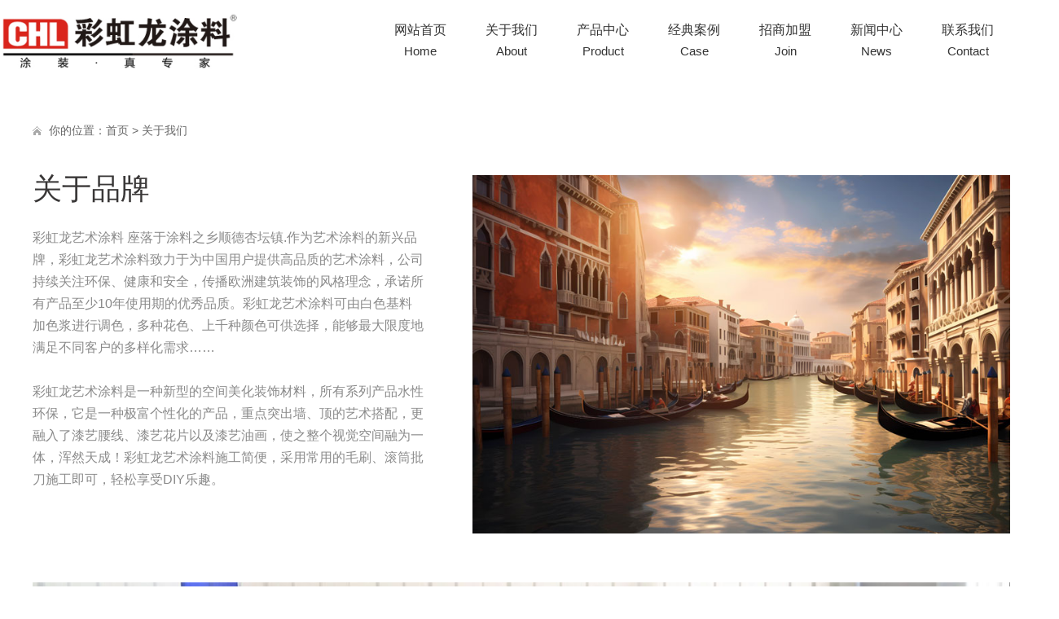

--- FILE ---
content_type: text/html
request_url: http://m.hlyqflps.cn/About/
body_size: 3859
content:
<!DOCTYPE html PUBLIC "-//W3C//DTD XHTML 1.0 Transitional//EN" "http://www.w3.org/TR/xhtml1/DTD/xhtml1-transitional.dtd">
<html xmlns="http://www.w3.org/1999/xhtml">
<head>
<meta http-equiv="X-UA-Compatible" content="IE=edge">
<meta http-equiv="Content-Type" content="text/html; charset=utf-8" />
<title>关于我们_广东彩虹龙艺术漆官网-广东省佛山红龙涂料有限公司-彩虹龙涂料</title>
<meta name="keywords" content="" />
<meta name="description" content="" />
<link href="/css/HituxCMSNote/inner.css" rel="stylesheet" type="text/css" />
<link href="/css/HituxCMSNote/common.css" rel="stylesheet" type="text/css" />
<link href="/images/astyle.css" rel="stylesheet" type="text/css" />
<script type="text/javascript" src="/js/jquery.min.js"></script>
<script type="text/javascript" src="/js/functions.js"></script>
<script type="text/javascript" src="/images/iepng/iepngfix_tilebg.js"></script>
<script type="text/javascript">
window.onerror=function(){return true;}
</script>
</head>

<body>
<!--head start-->
<div id="head">
  <!--top start -->
<div class="top">

<div class="TopLogo">
<div class="logo"><div class="l"><a href="/"><img src="/images/up_images/2024316171149.jpg" alt="广东彩虹龙艺术漆官网-广东省佛山红龙涂料有限公司-彩虹龙涂料"></a></div></div>

<!--nav start-->
<div id="NavLink">
<div id="NavBG">
<!--Head Menu Start-->
<ul id='sddm'><li  class=''><a href='/'>网站首页<span>Home</span></a></li> <li class='CurrentLi'><a href='/About/' onmouseover=mopen('m2') onmouseout='mclosetime()'>关于我们<span>About</span></a> <div id='m2' onmouseover='mcancelclosetime()' onmouseout='mclosetime()'><a href='/About/company/'>品牌</a> <a href='/About/image/'>形象</a> </div></li> <li  class=''><a href='/Product/interior/'>产品中心<span>Product</span></a></li> <li  class=''><a href='/case/'>经典案例<span>Case</span></a></li> <li class=''><a href='/merchants/' onmouseover=mopen('m5') onmouseout='mclosetime()'>招商加盟<span>Join</span></a> <div id='m5' onmouseover='mcancelclosetime()' onmouseout='mclosetime()'><a href='/merchants/trend/'>行业趋势</a> <a href='/merchants/vantage/'>品牌优势</a> <a href='/merchants/win/'>金商助赢</a> <a href='/Contact/'>联系我们</a> </div></li> <li class=''><a href='/News/' onmouseover=mopen('m6') onmouseout='mclosetime()'>新闻中心<span>News</span></a> <div id='m6' onmouseover='mcancelclosetime()' onmouseout='mclosetime()'><a href='/News/brand/'>品牌资讯</a> <a href='/News/wild/'>艺术风向</a> </div></li> <li  class=''><a href='/Contact/'>联系我们<span>Contact</span></a></li> </ul>
<!--Head Menu End-->
</div>
</div>
<!--nav end-->


</div>

</div>
<!--top end-->
</div>
<!--head end-->
<div id="wrapper" style="margin-top:40px;">
<!--body start-->
<div id="body">
<!--inner start -->
<div class="inner">
<div class='PosRight'><span>你的位置：<a href="/">首页</a> > <a href='/About/'>关于我们</a></span></div>
<!--right start-->
<div class="pright">
<!--main start-->
<div class="main">

<!--content start-->
<div class="content">
<div class="maincontent clearfix">
<nav>
<div class="w100">
	<div class="about_box p85">
		<div class="box flexBetween">
			<div class="boxLeft">
				<h2>
					关于品牌
				</h2>
				<div class="about_des">
					彩虹龙艺术涂料
座落于涂料之乡顺德杏坛镇.作为艺术涂料的新兴品牌，彩虹龙艺术涂料致力于为中国用户提供高品质的艺术涂料，公司持续关注环保、健康和安全，传播欧洲建筑装饰的风格理念，承诺所有产品至少10年使用期的优秀品质。彩虹龙艺术涂料可由白色基料加色浆进行调色，多种花色、上千种颜色可供选择，能够最大限度地满足不同客户的多样化需求……<br />
<br />
彩虹龙艺术涂料是一种新型的空间美化装饰材料，所有系列产品水性环保，它是一种极富个性化的产品，重点突出墙、顶的艺术搭配，更融入了漆艺腰线、漆艺花片以及漆艺油画，使之整个视觉空间融为一体，浑然天成！彩虹龙艺术涂料施工简便，采用常用的毛刷、滚筒批刀施工即可，轻松享受DIY乐趣。
				</div>
			</div>
			<div class="boxRight">
				<img alt="" src="/images/aboutpic.jpg" width="100%" /> 
			</div>
		</div>
	</div>
</div>
<!--1--> <img src="/images/xxt.jpg" width="100%" /> <!--4--><!--5-->
<table class="sortDisabled" width="100%" align="center">
	<tbody>
		<tr>
			<td valign="top" width="50%">
				<p>
					<span style="font-size:24px;"><br />
</span> 
				</p>
				<p>
					<span style="font-size:24px;"> </span> 
				</p>
				<p>
					<span style="font-size:24px;">高生产标准的艺术涂料</span> 
				</p>
<br />
				<p>
					<br />
				</p>
				<p>
					彩虹龙艺术涂料，意大利工业厂房保证原材料的转化和各种产品的直接生产，意大利工厂每一个部门，每一个生产过程都经过质量控制体系ISO9001和14001认证的环境管理体系，这一切都使我们能够提供符合法国A+认证的艺术涂料产品。
				</p>
				<p>
					<br />
				</p>
			</td>
			<td valign="top">
				<img src="/images/1661250421810227.png" width="100%" /> 
			</td>
		</tr>
		<tr>
			<td valign="top">
				<img title="1661247067875459.png" alt="商业服务.png" src="/images/1661247067875459.png" width="100%" /> 
			</td>
			<td valign="top" width="50%">
				<p>
					<span style="font-size:24px;"><br />
</span> 
				</p>
				<p>
					<span style="font-size:24px;"><br />
</span> 
				</p>
				<p>
					<span style="font-size:24px;">专业的艺术涂装服务</span> 
				</p>
				<p>
					<span style="font-size:24px;"><br />
</span> 
				</p>
				<p>
					<span style="font-size:24px;"></span> 
				</p>
				<p>
					彩虹龙可以提供售前和售后服务、专业的艺术涂装服务以及能够满足市场需求的一系列产品，适用于保证受当前市场趋势启发的参考行业的最佳解决方案。
				</p>
				<p>
					适用于保证受当前市场趋势启发的参考行业的最佳解决方案。
				</p>
				<p>
					与我们合作意味着能够利用专门的艺术涂装服务，并在技术人员的不断帮助下随时准备提供即时和满意的支持。
				</p>
				<p>
					<span style="font-size:24px;"><br />
</span> 
				</p>
			</td>
		</tr>
	</tbody>
</table>
<!--3-->
<!--3-->
<!--5--><!--7-->
<div class="clearfix"></div>
</nav>
</div>


</div>
<!--content end-->

</div>
<!--main end-->
</div>
<!--right end-->
<div class="clearfix"></div>
</div>
<!--inner end-->
</div>
<!--body end-->
<!--footer start-->
<div id="footer">
 <div class="inner">
<div class="ft-top">
            <div class="inner">
                <dl>
                    <dt><a>广东省佛山红龙涂料有限公司</a></dt>
                    
                        <dd><a>服务热线：18928549914 服务热线：15211427782</a></dd>
                    
                        <dd><a>地址：广东省佛山市顺德区大都工业园 </a></dd>
                    
                        <dd><a>财富热线：4000572388</a></dd>
                    
                    
                </dl>
            </div>
        </div>
<script type="text/javascript" src="/js/HituxScrollTop.js"></script>

</div></div>
<!--footer end -->

</div>
<script type="text/javascript" src="/js/ServiceCenter.js"></script>

</body>
</html>
<!--
Powered By HituxCMS ASP V2.1 Mobile 
-->




--- FILE ---
content_type: text/css
request_url: http://m.hlyqflps.cn/css/HituxCMSNote/inner.css
body_size: 9233
content:

#FocusBG{
	width:100%;
	}
.fullSlide {
	width:100%;
	position:relative;
	height:511px;
	background:#F4F4F4;
}
.fullSlide .bd {
	margin:0 auto;
	position:relative;
	z-index:0;
	overflow:hidden;
}
.fullSlide .bd ul {
	width:100% !important;
}
.fullSlide .bd li {
	width:100% !important;
	height:511px;
	overflow:hidden;
	text-align:center;
}
.fullSlide .bd li a {
	display:block;
	height:511px;
}
.fullSlide .hd {
	width:100%;
	position:absolute;
	z-index:1;
	bottom:0;
	left:0;
	height:30px;
	line-height:30px;
}
.fullSlide .hd ul {
	text-align:center;
}
.fullSlide .hd ul li {
	cursor:pointer;
	display:inline-block;
	*display:inline;
	zoom:1;
	width:22px;
	height:22px;
	margin:5px;
	overflow:hidden;
	filter:alpha(opacity=50);
	opacity:0.5;
	line-height:999px;
}
.fullSlide .hd ul .on {
}
.fullSlide .prev,.fullSlide .next {
	display:block;
	position:absolute;
	z-index:1;
	top:50%;
	margin-top:-30px;
	left:15%;
	z-index:1;
	width:40px;
	height:60px;
	cursor:pointer;
	filter:alpha(opacity=50);
	opacity:0.5;
	display:none;
}
.fullSlide .next {
	left:auto;
	right:15%;
	background-position:-6px -137px;
}


#body #InnerBanner{
	padding-top:5px;
	width:1200px;
	margin:auto;}
#body .inner{
	width:1200px;
	margin:auto;
	padding-top:0px;}
#body .inner .left{
	width:300px;
	float:left;
	margin-bottom:30px;}
#body .inner .right{
	width:1200px;
	margin:auto;
	overflow:hidden;
	margin-bottom:30px;}
#body .inner .left .Sbox{
	padding-bottom:0px;
	font-size:12px;
	background:#fff;
	margin:auto;
	border:1px solid #DEDEDC;	
	}

#body .inner .left .Sbox .topic2{
	background: url(/images/topic_bg.png) no-repeat 247px center #000;
	font-size:14px;
	height:70px;
	font-size:24px;
	margin:0px 0px 0px 0px;
	line-height:70px;
	padding-left:26px;
	color:#FFF;}
#body .inner .left .Sbox .topic{
	padding: 30px 28px 0px 28px;}
#body .inner .left .Sbox .topic h3{
	height: 40px;
	font-size: 18px;
    border-bottom: 1px solid #e7e7e7;}
#body .inner .left .Sbox .topic em{
	font-weight:bold;
	color:#000;}
#body .inner .left .Sbox .blank ul {
	padding:26px;}
#body .inner .left .Sbox .blank ul li{
	cursor:pointer;
    height: 50px;
    border-top: 1px solid #eaeaea;
}
#body .inner .left .Sbox .blank .current a{
    background: url(/images/blank_zg.png) no-repeat 190px center;
	color:#000;
	font-weight:bold;
	}	
#body .inner .left .Sbox .blank ul li a{
	display: block;
    font-size: 15px;
    color: #666666;
    height: 50px;
    line-height: 50px;
    background: url(/images/blank_bg.png) no-repeat 190px center;
    text-indent: 25px;
    text-decoration: none;
    border: 1px solid #eaeaea;
    border-top: none;}	
#body .inner .left .Sbox .blank ul li a:hover{
    background: url(/images/blank_zg.png) no-repeat 190px center;
	color:#000;
	font-weight:bold;
    height: 50px;
    line-height: 50px;
	text-decoration:none;}

#body .inner .left .Sbox .list dl{
	padding: 10px 28px 20px 28px;
	}
#body .inner .left .Sbox .list dl dt{
	font-family:Arial;
	color:#666666;
	line-height:20px;
	font-size:10px;}

#body .inner .left .Sbox .list dl dd{
	font-size: 14px;
	color:#666;
	line-height:35px;
	border-bottom:1px dashed #E4E4E4;
	overflow:hidden;
	}
#body .inner .left .Sbox .txt{
	padding:10px;}
	
#body .inner .right  .Position{
	line-height:32px;
	text-align:left;
	color:#666666;
    padding-bottom: 16px;
    margin-bottom: 10px;
	border-bottom:1px solid #e7e7e7;}
#body .inner .right  .Position a{
	color:#666666;}
#body .inner .right  .Position span{
	padding-right:10px;
 	}
#body .inner .right  .Position .PosLeft{
	font-size: 22px;
    color: #333333;
    font-weight: normal;
	float:left;
	}
#body .inner .PosRight{ margin:0px auto 15px; color:#666;
	width:1200px;}
#body .inner .PosRight span{
	background:url("/images/ico07.jpg") no-repeat 0px 3px;
	line-height:40px;
	height:40px;
	padding-left:20px;
	}
#body .inner .PosRight a{ color:#666;}


#body .inner .right .main{}

/*content*/
#body .inner .right .main .content .title h3{
	text-align:center;
	font-size:26px;
	line-height:45px;
	padding-bottom:10px;
	font-weight:normal;
	font-family:"Microsoft Yahei";}
#body .inner .right .main .content .infos{
	font-size:12px;
	line-height:40px;
	color:#666666;
	text-align:center;}
#body .inner .pright .main .content .infos{
	font-size:12px;
	line-height:40px;
	color:#666666;
	text-align:center;}
#body .inner .right .main .content .mainaontent nav{
	width:850px;}
	
#body .inner .pright .main .content .maincontent img{ max-width:1200px;}
#body .inner .pright .main .content .maincontent .tol{ text-align: center; font-size: 48px; color:#363636; line-height:60px;}
#body .inner .pright .main .content .maincontent .toa{  font-size: 48px; color:#363636; line-height:60px; margin-bottom:15px;}
#body .inner .pright .main .content .maincontent .tos{ font-size: 24px; margin-bottom:15px; color:#363636;}
#body .inner .pright .main .content .maincontent .kuan{ float: left; background: #b72025; height: 50px; line-height: 50px; font-size: 30px; width: 200px; text-align: center; margin-right: 29px; color: #FFF;}
#body .inner .pright .main .content .maincontent .color{ width:100%; margin:auto; overflow:hidden;}
#body .inner .pright .main .content .maincontent .color li{ width:32.333%; float:left; margin:0% 0.5% 1%;}
#body .inner .pright .main .content .maincontent .color li p{ text-align:center; color:#333; font-size:16px; line-height:40px;}
#body .inner .pright .main .content .maincontent .color li img{ width:100%;}

#body .inner .right .main .content .download{
	background:url("/images/HituxCMSNote/downicon.gif") no-repeat 15px 7px;
	padding-left:55px;
	border:1px solid #F5F5F5;
	line-height:40px;
	font-size:14px;
	font-family:Arial, Helvetica, sans-serif;
	margin:10px 0px;}

#body .inner .right .main .content .prenext{
	padding:10px 0px;
	margin-top:10px;}
#body .inner .right .main .content .prenext ul li{
	line-height:40px;
	font-size:14px;
	color:#666}	
	
#body .inner .right .main .content .prenext ul li a{
	line-height:40px;
	font-size:14px;
	color:#666}				
								
#body .inner .right .main .ArticleList{
	font-size:12px;}
	
#body .inner .right .main .ArticleList .pnews{
	width: 100%;
	border-bottom: 1px solid #cdcdcd;
    padding-bottom: 25px;
    margin-bottom: 24px;
	overflow:hidden;}
#body .inner .right .main .ArticleList .pics{
	width: 265px;
    float: left;
	height:170px;}
#body .inner .right .main .ArticleList .pics img{ width:265px; height:170px; overflow: hidden;}
#body .inner .right .main .ArticleList .rg{
	width:880px;
    line-height: 25px;
	padding: 0px 10px;
    float: right;}
#body .inner .right .main .ArticleList .tl{
	line-height:60px; height:60px;}
#body .inner .right .main .ArticleList .rg h3{
font-size:18px; color:#333; line-height:60px; float:left; font-weight:normal;}
#body .inner .right .main .ArticleList .rg h3 a{
font-size:18px; color:#333; line-height:60px; float:left; font-weight:normal;}
#body .inner .right .main .ArticleList .rg h4{
font-size:13px; color:#666666; line-height:60px; float:right; font-weight:normal;}
#body .inner .right .main .ArticleList .rg p{
font-size:13px; color:#666666; line-height:26px;}
#body .inner .right .main .ArticleList .rg p a{
font-size:13px; color:#666666; line-height:26px;}
#body .inner .right .main .ArticleList td{
	line-height:35px;
	}	
#body .inner .right .main .ArticleList td{
	line-height:35px;
	}	
#body .inner .right .main .ArticleList .fw_t{
	font-size:16px;}
#body .inner .right .main .ArticleList .fw_s{
	font-size:13px;
	font-family:Arial, Helvetica, sans-serif;
	color:#666;
	text-align:right;
	}
#body .inner .right .main .ArticleList td p{
	color:#999999;
	font-size:13px;
	line-height:28px;
	padding-bottom:10px;
	margin-bottom:10px;
	border-bottom:1px solid #DEDEDC;
	}
#body .inner .right .main .ArticleList td p a{
	color:#999999;
	font-size:13px;
	line-height:28px;
	}
/* recruit */

#body .inner .right .main .RecruitList{
	}
#body .inner .right .main .RecruitList td{
	line-height:35px;
	border-bottom:1px dotted #CCC;
	font-size:12px;}	
#body .inner .right .main .RecruitList .Rtitle{
	background:#f5f5f5;
	color:#000;
	font-size:14px;
	padding-left:10px;
	height:30px;
	line-height:30px;}
#body .inner .right .main .RecruitList .Rtitle span{
	text-align:right;
	font-size:12px;}

#body .inner .pright .main .content .ProInfo .image{
	float:left;
	width:300px;}	
	
#body .inner .pright .main .content .ProInfo .column{
	float:right;
	width:500px;}
	
#body .inner .pright .main .content .ProInfo .image img{
	width:300px;
	height:300px;
	}

#body .inner .pright .main .content .ProInfo .image a{
	display:block;
	width:300px;
	height:300px;
	border:1px solid #C0C0C0;
	padding:2px;	
	}
#body .inner .pright .main .content .ProInfo .image a:hover{
	border:1px solid #000;}
#body .inner .pright .main .content .ProInfo .column .title{ margin-bottom:0px; background:none;}
#body .inner .pright .main .content .ProInfo .column .title h3{
	text-align:left;
	font-size:20px;
	line-height:40px;}
	
#body .inner .pright .main .content .ProInfo .column .infos{
	text-align:left;}
#body .inner .pright .main .content .ProInfo .column ul li{
	line-height:33px;
	height:33px;
	color:#333;
	font-weight:normal;}

#body .inner .pright .main .content .ProInfo .column ul li span{
	width:100px;
	height:20px;
	font-weight:bold;
	padding:3px;
	color:#333;
	}					
#body .inner .right .main .content .ProInfo .column ul .MPrice{
	color:#666666;
	text-decoration:line-through;
	}
#body .inner .right .main .content .ProInfo .column ul .NPrice{
	color:#F00;
	font-weight:bold;}
#body .inner .right .main .content .ProInfo .column ul .NPrice .BuyCount{
	color:#060;}

#body .inner .main .content .ProInfo .zx{
	height: 56px;
    border-top: 2px solid #e6e6e6;
    padding-top: 30px;}


.pc-cx-tel-1 {
	width: 50%; height: 56px; right: 2%; bottom: 16px; padding-top: 10px; border-top-color: rgb(230, 230, 230); border-top-width: 2px; border-top-style: solid;
}
.pc-cx-tel-1-t1 {
	background:#00923F; width: 114px; height: 44px; text-align: center; line-height: 44px; font-size: 18px; float: right;color:#fff;
}
.pc-cx-tel-1-t1 a {
	color:#fff;
}
.pc-cx-tel-1-t2 {
background:url(/images/pc-xc-icon2.png) no-repeat 10px top ;height: 56px; color:#454545; line-height: 18px; padding-left: 70px; font-size: 14px;
}
.pc-cx-tel-1-t2 p {
	line-height: 30px; font-size:18px; font-weight:bold;
}

#body .inner .pright .main  .IntroTitle{
	height: 35px;
	line-height:35px;
    font-size: 18px;
    border-bottom: 1px solid #e7e7e7;
	padding-top: 30px;
	margin-bottom:15px;}
#body .inner .pright .main .screen{ font-size: 48px; font-weight: bold; color: #333; text-align:center;}
#body .inner .pright .main .screem{ font-size: 48px; color: #333; text-align:center;}
#body .inner .pright .main .screet{ font-size: 14px; color: #333; width: 850px; line-height: 28px; margin: 20px auto 0px; text-align:center;}
#body .inner .pright .main  .IntroTitle em {
    font-weight: bold;
    color: #000;
}
#body .inner .right .main .content .MorePros{
	}
#body .inner .pright .main .content .MorePro .CaseBlock{ width:1200px; margin:0px auto 30px; overflow:hidden;}
#body .inner .pright .main .content .MorePros  .albumblock{
	width:277.5px;
	height:auto;
	float:left;}
	
#body .inner .pright .main .content .MorePros .albumblock:nth-child(1){ margin-left:0px;}
#body .inner .pright .main .content .MorePros .albumblock:nth-child(5){ margin-left:0px;}
#body .inner .pright .main .content .MorePros .albumblock:nth-child(9){ margin-left:0px;}
#body .inner .pright .main .content .MorePros .albumblock:nth-child(13){ margin-left:0px;}
#body .inner .pright .main .content .MorePros .albumblock:nth-child(17){ margin-left:0px;}
#body .inner .pright .main .content .MorePros .albumblock .inner{
	width:277.5px; height:auto;
	margin-top:0px;
	}

#body .inner .pright .main .content .MorePros .albumblock .inner img{
    width: 277.5px;
    height: 246px;
 	}
#body .inner .right .main .content .MorePros .albumblock .inner img{
    width: 277.5px;
    height: 246px;
 	}

#body .inner .pright .main .content .MorePros  .albumblock .inner .albumtitle{
    height: 40px;
    line-height: 40px;
    font-size: 14px;
    width: 277.5px;
    position: relative;
    bottom: 0px;
    left: 0;
    color: #666;
    text-align: center;
    cursor: pointer;
    margin: auto;
    overflow: hidden;
 	}*/
	
#body .inner .right .main .content .CaseBlock li{
	width:330px;
	float:left;
	padding-left:10px;
	}
#body .inner .right .main .content .CaseBlock .Cimg a{
	display:block;
	border:1px solid #F5F5F5;
	padding:1px;}
#body .inner .right .main .content .CaseBlock .Cimg a:hover{
	border:1px solid #000;}		
#body .inner .right .main .content .CaseBlock .case_ct{ height:30px; line-height:30px; color:#2586BE; background:#E5F4FC; font-weight:bold;}
#body .inner .right .main .content .CaseBlock .case_txt{ padding-left:10px;height:30px; line-height:30px;   text-align:left;font-size:12px;color:#666;}
#body .inner .right .main .content .CaseBlock .case_mc{ color:#C90;font-weight:bold;}
#body .inner .right .main .content .CaseBlock .case_mc a{color:#c90;}
#body .inner .right .main .content .CaseBlock .hycd_ct{ height:35px; line-height:35px;  color:#fff;  font-weight:bold; padding-left:40px;}
#body .inner .right .main .content .CaseBlock .hycd_ct a{ color:#fff;}
#body .inner .right .main .content .CaseBlock .hycd_ct a:hover{ color:#FFFACC}
#body .inner .right .main .content .CaseBlock .hycd_ct a:visited{ color:#fff}
#body .inner .right .main .content .CaseBlock .hycd_mc{ color:#ff6600;}
#body .inner .right .main .content .CaseBlock .ttp{ margin-top:10px; margin-bottom:10px;}	


/* sitemap */
#body .inner .right .main .SiteMap{
	padding:0px 10px;}
		
#body .inner .right .main .SiteMap ul li{
	font-weight:bold;
	line-height:25px;
	padding:10px 20px;
	border-bottom:1px dashed #CCCCCC;
	font-size:14px;
	background:url("/images/HituxCMSNote/ico4.jpg") no-repeat left 18px;}


#body .inner .right .main .SiteMap ul li ul li{
	font-weight:normal;
	border-bottom:none;
	font-size:12px;
	background:none;
	padding:5px 0px;}
					



/* FeedBack */
 .FeedBack {}
 .FeedBack .Fleft{
	width:90px;
	float:left;
	}
 .FeedBack .Fleft .Ficon{
	padding:0px  12px;
	}
 .FeedBack .Fleft .Fname{
	text-align:center;
	font-family:Arial, Helvetica, sans-serif;
	font-size:12px;
	padding-top:5px;
	color:#000;
	font-weight:bold;}		
 .FeedBack .Fright{
	float:left;
	width:600px;
	padding-bottom:10px;
	}
 .FeedBack .Fright .Fcontent .Ftime{
	text-align:right;
	font-family:Arial, Helvetica, sans-serif;
	color:#000;
	padding:0px 20px 5px 20px;}	
 .FeedBack .Fright .Fcontent{
	width:600px;
	background:url("/images/HituxCMSNote/PostBG.jpg") no-repeat left top;
	padding:10px 0px;
	}
 .FeedBack .Fright .Fcontent p{
	padding:0px 20px 5px 50px;}

 .FeedBack .Fright .Fcontent .Freply .FRtitle{
	margin-left:20px;
	line-height:20px;
	color:#FFFFFF;
	height:25px;
	background:url("/images/HituxCMSNote/picon.gif") no-repeat 2px 0px;
	padding-left:20px;
	font-weight:bold;}
 .FeedBack .Fright .Fcontent .Freply p{
	color:#989E4D}	
 .FeedBack .Fright .Fline{
	float:right;
	width:572px;
	border-top:1px solid #EDEDEF;
	filter:progid:DXImageTransform.Microsoft.Shadow(Color=#999999, Strength=1, Direction=180);} 

 .FeedBack .IntroTitle{
	width:765px;
	margin:auto;
	}
 .FeedBack .commentbox{
	padding-top:5px;}	
 .FeedBack .commentbox #commentform td{
	height:40px;
	font-size:12px;}
 .FeedBack .commentbox #commentform input{
	height:25px;
	line-height:25px;}
 .FeedBack .commentbox #commentform td span{
	font-weight:bold;
	color:#900;}
 .FeedBack .commentbox #commentform .Cbutton{
	line-height:25px;
	background:#000;
	border:none;
	color:#FFFFFF;
	font-size:14px;
	cursor:pointer;}
	
.FeedBack .n_r{ width:580px; float:left; overflow:hidden;}

.FeedBack .n_r .ititle {
	height: 50px;
	line-height: 50px;
	border-bottom: #dcdcdc solid 1px;
}
.FeedBack .n_r .ititle p {
	color: #000;
	float: left;
	font-weight: bold;
	font-size: 32px;
}
.FeedBack .n_r .ititle p em {
	color: #5f5c5c;
	font-size: 15px;
	padding-left: 5px;
	text-transform: uppercase;
	font-weight:normal;
}
.FeedBack .n_r .ititle .more {
	float: right;
	color: #5f5c5c;
	font-size: 15px;
	text-transform: uppercase;
}
.FeedBack .n_r .top {
	padding: 20px 25px;
	margin-top:15px;
	background-color: #d6070f;
	color: #fff;
}
.FeedBack .n_r .top h3 {
	font-size: 16px;
	line-height:32px;
}
.FeedBack .n_r .top h3 span{
	font-size: 24px;
	line-height:32px;
	font-family:Arial, Helvetica, sans-serif;
}
.FeedBack .n_r .top p {
	font-size: 55px;
	text-align: center;
}
.FeedBack .n_r .bottom {
	background-color: #f1f0f0;
	padding: 20px 30px
}

.FeedBack .n_r .bottom .gtform {
}
.FeedBack .n_r .bottom .gtform .it {
	width: 520px;
	height: 40px;
	border: none;
	margin-bottom: 10px;
	text-indent: 1em;
	background-color: #fff;
}
.FeedBack .n_r .bottom .gtform .it: {
}
.FeedBack .n_r .bottom .gtform .its {
	width: 320px;
	height: 40px;
	border: none;
	margin-bottom: 10px;
	text-indent: 1em;
	background-color: #fff;
}
.FeedBack .n_r .bottom .gtform .content {
	width: 520px;
	height: 140px;
	border: none;
	margin-bottom: 10px;
	line-height: 30px;
	text-indent: 1em;
	background-color: #fff;
}
.FeedBack .n_r .bottom .gtform .btn {
	width: 150px;
	height: 40px;
	border: none;
	margin-bottom: 10px;
	text-align: center;
	background-color: #d6070f;
	color: #fff;
	margin-right: 20px;
}

	
#body .inner .right .main .FeedBack .commentlist dt{
	padding:5px 10px;
	background-color:#dededc;
	height:22px;
	line-height:22px;
	font-size:12px;}	
#body .inner .right .main .FeedBack .commentlist dd{
	padding:15px 0px 15px 0px;
	line-height:180%;
	font-size:14px;
	}	
#body .inner .right .main .FeedBack .commentlist dd  b{
	color:#458D3A;}

#body .inner .right .main .FeedBack .commentlist dd span{
	color:#A00000;}	
#body .inner .right .main .FeedBack .commentlist p{
	padding:0px;
	line-height:180%;
	margin:0px;}



.clicktimes{
	display:none;}
/*img list*/
.ImageList{
	padding:10px 0px;}
.ImageList .ImageBlockBG{
	float:left;
	padding:0px;}
.content .ImageList .ImageBlockBG{
	padding:10px 10px 20px 15px;
    margin:auto;
	width:600px;
	float:none;}
.ImageList .ImageBlock{
	width: 370px;
    margin-right: 30px;
	overflow:hidden;
	cursor:pointer;}
.ImageList .ImageBlock:nth-child(3){ margin-right:0px;}
.ImageList .ImageBlock:nth-child(6){ margin-right:0px;}
.ImageList .ImageBlock:nth-child(9){ margin-right:0px;}
.ImageList .ImageBlock:nth-child(12){ margin-right:0px;}
.content .ImageList .ImageBlock{ 
    width:600px;
	height:489px;
	text-align:center;
	margin:auto;
	padding:3px;}	
.content .ImageList .ImageBlock img{ 
    width:600px;
	height:489px;}	
.ImageList .ImageBlock .ImageNote{
	padding:5px;
	line-height:25px;
	color:#FFFFFF;
	font-size:11px;}	 
.ImageList .ImageBlock img{
    width:370px;
	height:260px;}
.ImageList .ImageBlockBG p{
	text-align:center;
	width:100%;
	color:#333;
	height:40px;
	font-size:15px;
	margin:25px 0px;
	line-height:40px;}
	
.ImageList .ImageBlockBG p a{
	text-align:center;
	color:#333;
	height:40px;
	font-size:15px;
	line-height:40px;}
.content .ImageList .ImageBlock p{
	color:#FFFFFF;}	
.ImageList .ImageBlock a{
	text-decoration:none;}
#body .prenext .blk_29 {	 PADDING:0px 0px; OVERFLOW: hidden;  ZOOM: 1; POSITION: relative;}
	
#body .prenext .blk_29 .LeftBotton {	BACKGROUND: url(/images/Arrow_l.jpg) no-repeat -1px 0px; LEFT: 0px; FLOAT: left; WIDTH: 35px; CURSOR: pointer; POSITION: absolute; TOP: 50px; HEIGHT: 114px}
#body .prenext .blk_29 .RightBotton {	RIGHT: 5px; BACKGROUND: url(/images/Arrow_r.jpg) no-repeat -0px 0px; FLOAT: right;right:0px; WIDTH: 35px; CURSOR: pointer; POSITION: absolute; TOP: 50px; HEIGHT: 114px}
#body .prenext .blk_29 .Cont {	MARGIN: 0px auto; OVERFLOW: hidden;  PADDING:15px 0 0 0px;float:left;height:170px;width:1130px;POSITION: relative;left:25px;}
#body .prenext .blk_29 .box {	FLOAT: left; WIDTH: 151px; TEXT-ALIGN: center; margin:0px 5px;}
#body .prenext .blk_29 .box IMG {	BORDER: #ccc 1px solid; PADDING: 3px; DISPLAY: block; BACKGROUND: #fff; PADDING-BOTTOM: 3px; MARGIN: 0px auto; width:143px;height:110px;}
#body .prenext .blk_29 .box A:hover IMG {	BORDER: #3092b9 1px solid;}
#body .prenext .blk_29 .box P {	WIDTH: 153px; LINE-HEIGHT: 20px;text-align:center;font-size:13px;color:#3092b9}

/* open div*/
#popupMask {
	display:none;
	position:absolute;
	top:0;
	left:0;
	width:100%;
	height:100%;
	z-index:9990;
	background-color:#000;
	-moz-opacity: 0.7;
	opacity:0.70;
	filter: alpha(opacity=70);
	font-size:12px;
}
#popupContainer {
	position: absolute;
	z-index: 9991;
	top: 0px;
	left: 0px;
	display:none;
	padding: 0px;
	}
#popupInner {
	border: 3px solid #000;
	background-color: #FFFFFF;
	}
#popupFrame {
	margin: 0px;
	width: 100%;
	height: 100%;
	position: relative;
	z-index: 9;
}
#popupTitleBar {
	background:url("/images/box_bg1.jpg") repeat-x left top;
	color: #000;
	font-weight: bold;
	height: 1.3em;
	padding: 5px;
	z-index: 9992;
	text-align:center;
}
#popupTitle {
	float:left;
	font-size: 1.1em;
}
#popupControls {
	float: right;
	cursor: pointer;
	cursor: hand;
}
#popupControls a span {
	display: block;
	height: 15px;
	width: 15px;
	text-indent: -9000px;
	background: url('/images/close.gif') no-repeat;
}

.VideoBox{
	padding:10px;}
							
 .right .news-02 {
    padding: 0px 0;
}
 .right .news-02 ul li {
    background: url("/images/tit-bg.jpg") no-repeat scroll left bottom transparent;
    padding: 20px 0;
	border-bottom:1px dotted #DDDDDD;
}
 .right .news-02 ul li .time {
    float: left;
    font-size: 14px;
    text-align: center;
    width: 90px;
	color:#CCC;
}
 .right .news-02 ul li .time strong {
    display: inline-block;
    font-size: 30px;
    line-height: 30px;
    width: 100%;
}
 .right .news-02 ul li .time-txt {
    float: right;
    width:690px;
}
 .right .news-02 ul li .time-txt h3 {
    color: #000000;
    font-size: 14px;
    height: 30px;
}
 .right .news-02 ul li .time-txt h3 a {
    color: #000000;
}
 .right .news-02 ul li .time-txt h3 a:hover {
    color: #a98533;
}
 .right .news-02 ul li .time-txt p {
    font-size: 12px;
	color:#ccc;
}						
		

#body .inner .pleft{
	width:1200px; margin:0px auto 30px;}
#body .inner .pright{
	width:1200px; margin:0px auto 50px; overflow:hidden;}							
			
/*产品详情*/
#body .inner .pright .main .content .maincontent .ptitle{ margin-top: 97px; overflow:hidden; text-align:center; margin-bottom:80px;}
#body .inner .pright .main .content .maincontent .ptitle h1{ font-size: 38px; color: #7f7f7f; text-transform: uppercase; line-height:50px;}
#body .inner .pright .main .content .maincontent .ptitle h2{ font-size: 68px; color: #333; line-height:90px;}

#body .inner .pright .main .content .maincontent .div_qj{ width:1013px; margin:auto; color:#333; overflow:hidden;}
#body .inner .pright .main .content .maincontent .div_qj .diva{ float: left; width: 490px; height: 73px;  padding: 45px 0; background: #d4dee0;}
#body .inner .pright .main .content .maincontent .div_qj .diva span:nth-child(1){ float: left; font-size: 26px; padding-left: 95px; height: 76px; line-height: 76px; background: url("/images/cd.png") no-repeat; margin-left: 60px;}
#body .inner .pright .main .content .maincontent .div_qj .diva span:nth-child(2){ float: left; font-size: 40px; line-height: 76px; border-left: 1px solid #858d90; padding-left: 43px; margin-left: 50px; color:#333; text-transform:capitalize;}

#body .inner .pright .main .content .maincontent .div_qj .divb{ float: right; width: 490px; height: 73px;  padding: 45px 0; background: #d4dee0;}
#body .inner .pright .main .content .maincontent .div_qj .divb span:nth-child(1){ float: left; font-size: 26px; padding-left: 95px; height: 76px; line-height: 76px; background: url("/images/gz.png") no-repeat; margin-left: 30px;}
#body .inner .pright .main .content .maincontent .div_qj .divb span:nth-child(2){ float: left; font-size: 40px; line-height: 76px; border-left: 1px solid #858d90; padding-left: 50px; margin-left: 10px; background: url("/images/gza.png") 5px no-repeat; background-size: 35px;}
#body .inner .pright .main .content .maincontent .div_qj .divc{ float: left; width: 100%; height: 73px;  padding: 45px 0; background: #d4dee0; margin-top: 20px;}
#body .inner .pright .main .content .maincontent .div_qj .divc span:nth-child(1){ float: left; font-size: 26px; padding-left: 70px; height: 76px; line-height: 76px; background: url("/images/obrz.png") no-repeat; margin-left: 60px; padding-right: 30px; border-right: 1px solid #858d90;}
#body .inner .pright .main .content .maincontent .div_qj .divc span:nth-child(2){  float: left;width:745px;}
#body .inner .pright .main .content .maincontent .div_qj .divc span:nth-child(2) img{ display: block; margin:0 auto; margin-top:-20px; }


#body .inner .pright .main .content .maincontent .div_qj .divd{ float: left; width: 100%; height: 73px;  padding: 45px 0; background: #d4dee0; margin-top: 20px;}
#body .inner .pright .main .content .maincontent .div_qj .divd span:nth-child(1){ float: left; font-size: 26px; padding-left: 70px; height: 76px; line-height: 76px; background: url("/images/yhzb.png") no-repeat; margin-left: 60px; padding-right: 30px; border-right: 1px solid #858d90;}
#body .inner .pright .main .content .maincontent .div_qj .divd span:nth-child(2){  float: left;width:745px;}
#body .inner .pright .main .content .maincontent .div_qj .divd span:nth-child(2) img{ display: block; margin:0 auto; margin-top:-20px; }

#body .inner .pright .main .content .maincontent .div_qj .dive{ float: left; width: 100%; height: 73px;  padding: 45px 0; background: #d4dee0; margin-top: 20px;}
#body .inner .pright .main .content .maincontent .div_qj .dive span:nth-child(1){ float: left; font-size: 26px; padding-left: 70px; height: 76px; line-height: 76px; background: url("/images/lybz.png") no-repeat; margin-left: 60px; padding-right: 30px; border-right: 1px solid #858d90;}
#body .inner .pright .main .content .maincontent .div_qj .dive span:nth-child(2){  float: left;width:745px;}
#body .inner .pright .main .content .maincontent .div_qj .dive span:nth-child(2) img{ display: block; margin:0 auto; margin-top:-20px; }

.trait{ width:1200px; margin:50px auto 0px; overflow:hidden; color:#333;}
.trait samp{ position: relative; left: 50%; margin-left: -29px; margin-top: -24px; float: left; width: 58px; height: 58px; background: url("/images/logo.png") no-repeat;}
.trait strong{ float: left; width: 100%; text-align: center; font-size: 45px; line-height: 45px; margin-top: 77px;}
.trait img{ display: block; margin: 73px auto;}
.trait .diva1{ float: left; width: 485px; margin: 97px 0 0;}
.trait .diva1 span:nth-child(1){ float: left; width: 100%; height: 126px; background: url("/images/sz.png") center no-repeat;}
.trait .diva1 span:nth-child(2){ float: left; width: 100%; text-align: center; font-size: 45px; margin-top: 35px;}
.trait .diva1 span:nth-child(3){ float: left; width: 100%; text-align: center; font-size: 21px; line-height: 30px; color: #666; margin-top: 24px;}
.trait .sgjy4 span p{ font-size:16px; line-height:29px; padding-bottom:0px;}
.trait .diva2{ float: right; width: 440px; margin: 97px 0;}
.trait .diva2 span:nth-child(1){ float: left; width: 100%; height: 126px; background: url("/images/sk.png") center no-repeat;}
.trait .diva2 span:nth-child(2){ float: left; width: 100%; text-align: center; font-size: 45px; margin-top: 35px;}
.trait .diva2 span:nth-child(3){ float: left; width: 100%; text-align: center; font-size: 21px; line-height: 30px; color: #666; margin-top: 24px;}
.trait .sgjy1{ float: left; width: 265px; height: 296px; background: #faf8f6; padding: 0 40px; margin-bottom:20px; margin-left:23px;}
.trait .sgjy1 span:nth-child(1){ float: left; width: 100%; height: 69px; background: url("/images/sgff.png") center no-repeat; margin-right: 22px; margin-top: 39px;}
.trait .sgjy1 span:nth-child(2){ float: left; width: 100%; text-align: center; font-size: 30px; color: #353535; margin-top: 15px;}
.trait .sgjy1 span:nth-child(3){ float: left; width: 100%; text-align: center; font-size: 22px; color: #666; margin-top: 20px;}
.trait .sgjy2{ float: left; width: 285px; height: 296px; background: #faf8f6; padding: 0 50px; margin-left: 20px;}
.trait .sgjy2 span:nth-child(1){ float: left; width: 100%; height: 69px; background: url("/images/llyl.png") center no-repeat; margin-right: 22px; margin-top: 39px;}
.trait .sgjy2 span:nth-child(2){ float: left; width: 100%; text-align: center; font-size: 30px; color: #353535; margin-top: 15px;}
.trait .sgjy2 span:nth-child(3){ float: left; width: 100%; text-align: center; font-size: 22px; color: #666; margin-top: 20px;}
.trait .sgjy3{ float: right; width: 285px; height: 296px; background: #faf8f6; padding: 0 50px; margin-left: 20px; margin-right:20px;}
.trait .sgjy3 span:nth-child(1){ float: left; width: 100%; height: 69px; background: url("/images/gzsj.png") center no-repeat; margin-right: 22px; margin-top: 39px;}
.trait .sgjy3 span:nth-child(2){ float: left; width: 100%; text-align: center; font-size: 30px; color: #353535; margin-top: 15px;}
.trait .sgjy3 span:nth-child(3){ float: left; width: 100%; text-align: center; font-size: 21px; line-height: 30px; color: #666; margin-top: 20px;}

.trait .sgjy4{width: 88%; margin:32px auto 0px; background: #faf8f6; padding:50px; overflow:hidden;}
.trait .sgjy4 span:nth-child(1){ float: left; width: 57px; height: 60px; background: url("/images/zysx.png") no-repeat; margin-right: 22px;}
.trait .sgjy4 span:nth-child(2){ float: left; font-size: 30px; line-height: 30px;}
.trait .sgjy4 span:nth-child(3){ float: left; width: 905px; font-size: 22px; line-height: 32px; color: #666; margin-top: 15px;}
.trait .sgjy4 span:nth-child(4){ float: left; font-size: 22px; font-weight: bold; color: #666; margin-top: 25px; margin-left: 79px;}


#body .inner .pright .main .content .maincontent{
    font-size:16px;
	line-height:33px;
	color:#666}
#body .inner .right .main .content .maincontent{
    font-size:16px;
	line-height:33px;
	color:#666}
#body .inner .right .main .content .maincontent p{
    font-size:16px;
	line-height:33px;
	padding-bottom:15px;
	color:#666;}
	/*
.row {
    margin-right: -.9375rem;
    margin-left: -.9375rem;
}*/
.col-md-6{
    width: 50%;
}
.lxwm_1{ background:#f8f8f8; overflow:hidden;}
.lxwm_1 h3 {
    font-size: 24px;
    color: #333;
	font-family:Arial, Helvetica, sans-serif;
	text-transform: capitalize;
}
.lxwm_1 h2 {
    font-size: 28px;
    color: #333;
    line-height: 36px;
}
.lxwm_1 .caption {
    padding-top: 15%;
}
.col-md-1, .col-md-10, .col-md-11, .col-md-12, .col-md-2, .col-md-3, .col-md-4, .col-md-5, .col-md-6, .col-md-7, .col-md-8, .col-md-9 {
    float: left;
}
.col-md-9 {
    width: 75%;
}
.col-md-5 {
    width: 41.666667%;
}

.lxwm_2 {
    padding-top: 30px;
}
.lxwm_2 h2 {
    font-size: 30px;
    color: #333;
    text-align: center;
    margin-bottom: 80px;
	margin-top:25px;
}
.lxwm_2 .col-md-3 {
    padding: 0 1%; width:31.333%;
}
.lxwm_2 .col-md-3 .caption{ height:130px; width:100%; background:#000; padding:10px 35px; position:relative; color:#fff; display:inline-table;}
.lxwm_2 .col-md-3 .caption i{ width:65px; height:65px; border-radius:50%; display:block; position:absolute; left:15px; top:-40px; z-index:2;}
.lxwm_2 .col-md-3:nth-child(1) .caption i{ background:url(/images/f_1.png) center center no-repeat #fff;}
.lxwm_2 .col-md-3:nth-child(2) .caption i{ background:url(/images/f_2.png) center center no-repeat #fff;}
.lxwm_2 .col-md-3:nth-child(3) .caption i{ background:url(/images/f_3.png) center center no-repeat #fff;}
.lxwm_2 .col-md-3:nth-child(4) .caption i{ background:url(/images/f_4.png) center center no-repeat #fff;}
.lxwm_2 .col-md-3:nth-child(4) .caption{ text-align:center;}
.lxwm_2 .col-md-3 .caption p{ color:#a1a1a1; font-size:14px; display:table-cell; vertical-align:middle;}
.lxwm_2 .col-md-3 .caption p span{ display:block; color:#fff; margin-bottom:4px;}

input,textarea{ outline:none;}
.lxwm_3{ padding-top:70px; color:#333; overflow:hidden;}
.lxwm_3 .col-md-9{ margin-bottom:15px; overflow:hidden;}
.lxwm_3 .cao_biao h2{ font-size:30px; color:#333;}
.lxwm_3 .cao_biao span{ font-size:40px; clear:#333; font-family:Arial; line-height:50px;}

.lxwm_3_ly h6{ font-size:12px; color:#999; margin-bottom:15px;}
.lxwm_3_ly .form-group{ margin-bottom:24px;}
.lxwm_3_ly input{ font-size:14px; border-radius:0; border:none; background:#f8f8f8; height:44px;}
.lxwm_3_ly textarea{ font-size:14px; border-radius:0; border:none; background:#f8f8f8;}
.lxwm_3_ly .caption{ padding-top:26%;}
.lxwm_3_ly .caption input{ display:block; width:60%; color:#333; margin-bottom:15px; outline:none;}
.lxwm_3_ly .caption button{ display:block; width:60%; background:#fc5a0a; border:none; color:#fff; height:44px; outline:none;}

.lxwm_4{ padding-top:70px; position:relative; z-index:2;}
.lxwm_4 .cao_biao{ margin-bottom:30px;}
.lxwm_4 .cao_biao h2{ font-size:30px; color:#333;}
.lxwm_4 .cao_biao span{ font-size:40px; clear:#333; font-family:Arial; line-height:40px;}
.col-md-3 {
    width: 25%;
}
.col-md-6 {
    width: 50%;
}

.lxwm_3{ padding-top:30px !important;}
.lxwm_3 .cao_biao{ margin-bottom:30px !important;}
.lxwm_3 .cao_biao .row .col-md-3{ display:none !important;}
.lxwm_3_ly .caption{ padding-top:30px !important;}

.form-control {
    width: 96%;
    padding:1%;
    font-size: 1rem;
    line-height: 1.5;
    color: #55595c;
    background-color: #fff;
    background-image: none;
    border: .0625rem solid #ccc;
    border-radius: .25rem;
}

.col-md-7 {
    width: 58.333333%;
}


.about_2 .col-md-3 .caption { padding-top: 30px !important; padding-bottom:30px !important;}
.ab_1_text h3{ font-size:30px !important; margin-bottom:15px !important;}
.ab_2_text h3{ font-size:30px !important; margin-bottom:15px !important; color:#333;}
.about_2 .col-md-3 .caption h3{ font-size:30px !important; margin-bottom:15px !important;}
.about_3 .col-md-9 .caption h3{ font-size:30px !important; margin-bottom:15px !important;}
.about_4 .row .col-md-5 .caption h3{ font-size:24px !important; margin-bottom:15px !important;}
.about_3 .col-md-9 .caption span{ font-size:18px !important; line-height:18px !important;}
.about_4 .row .col-md-5 .caption span{ font-size:18px !important; line-height:18px !important;}
.about_4 .row .col-md-5 .caption span b{ display:inline-block !important;}
.about_2 .col-md-3 .caption span{ font-size:18px !important; line-height:18px !important;}
.about_3 .col-md-9 .caption span{ font-size:18px !important; line-height:18px !important;}
.ab_1_text { padding-top: 30px !important;}
.ab_1_text h3 {
    margin-bottom: 30px;
    padding-bottom: 20px;
	color:#333;
	
    background: linear-gradient(to right,#f75930,#f75930,#f75930) no-repeat left bottom / 50px 8px;
}
.about_1 .col-md-5{ float:left;}
.about_1 .col-md-7{ float:right; width:56%;}
.ab_1_text p {
    color: #464647;
	font-size:15px;
    line-height: 24px;
    margin: 20px 0;
}
.ab_1_text span {
    position: absolute;
    right: 0;
    bottom: -180px;
    font-family: Arial;
    font-size: 50px;
    line-height: 50px;
    display: block;
}

.picss{ width:100%; margin:auto;}
.picss li{ width:49%; float:left; margin:0.5%;}
.picss li img{ width:100%;}

.ab_2_text{ background:rgba(255,255,255,0.8); padding-bottom:140px; padding-top:150px; padding-left:370px; margin-left:-370px; color:#333;}
.ab_2_text h3{ padding-bottom:20px; margin-bottom:20px; background:linear-gradient(to right,#f75930,#f75930,#f75930) no-repeat left bottom / 50px 8px;}
.ab_2_text span{ font-family:Arial; font-size:50px; line-height:50px; display:block; margin-bottom:50px;}
.ab_2_text span b{ text-transform:uppercase;}
.ab_2_text p{ line-height:24px; color:#464647; font-size:14px;}

.about_1 {
    padding-top: 50px;
    background: url(/images/ab_2.jpg) center bottom no-repeat;
}


.col-md-9 {
    width: 75%;
}
.col-md-4 {
    width: 31.333333%;
}
.col-md-offset-4 {
    margin-left: 32.333333%;
}
.about_2{ background:url(/images/ab_7.jpg) center center no-repeat; background-size:cover; padding-top:30px; padding-bottom:8px;}
.about_2 p{ color:#fff; text-align:center;}
.about_2 .col-md-9 .row{ margin:0 -10px; margin-bottom:20px;}
.about_2 .col-md-9 .row .col-md-4{ padding: 5px;}
.about_2 .col-md-9 .row .col-md-4 .caption{ background:rgba(255,255,255,0.5); padding:15px; min-height:248px; padding-top:40px;}
.about_2 .col-md-9 .row .col-md-4 .caption p{ margin-top:20px;}
.ab_2_img{ margin:0 auto; width:94px; height:94px; text-align:center;line-height:94px;}
.ab_2_img img{display: inline-block; vertical-align: middle;}
.about_2 .col-md-3 .caption{ padding-top:200px;}
.about_2 .col-md-3 .caption h3{ color:#fff; padding-bottom:20px; margin-bottom:20px; background:linear-gradient(to right,#f75930,#f75930,#f75930) no-repeat left bottom / 50px 8px;}
.about_2 .col-md-3 .caption span{ font-family:Arial; font-size:50px; line-height:50px; display:block; text-transform:capitalize; color:#fff;}

.about_3{ padding-bottom:30px;}
.about_3 .col-md-9 .caption{ padding-top:60px; padding-bottom:30px; background:#fff; padding-left:370px; margin-left:-370px;}
.about_3 .col-md-9 .caption h3{ color:#333; padding-bottom:20px; margin-bottom:20px; background:linear-gradient(to right,#f75930,#f75930,#f75930) no-repeat left bottom / 50px 8px;}
.about_3 .col-md-9 .caption span{ font-family:Arial; font-size:50px; line-height:50px; display:block; text-transform:capitalize; color:#333;}

.about_3 ul{ width:100%; margin:auto; overflow:hidden;}
.about_3 ul li{ width:19%; float:left; margin:0.5%;}
.about_3 ul li img{ width:100%;}

--- FILE ---
content_type: text/css
request_url: http://m.hlyqflps.cn/css/HituxCMSNote/common.css
body_size: 15362
content:

/* top start*/
body,td,th {
	font-size: 14px;
}

img, div { behavior: url(/images/iepng/iepngfix.htc); }

body, div, p,img,dl, dt, dd, ul, ol, li, h1, h2, h3, h4, h5, h6, pre, form, fieldset, input, textarea, blockquote {
	padding:0px;
	margin:0px;
}
h1, h2, h3, h4, h5, h6{ font-weight:normal;}
.FontRed{
	color:#FF1827470;}
i,em{ font-style:normal;}
.container{ width:1200px; margin:auto;}
h3{
	font-size:14px;}

li{
	list-style-type:none;}

img{border:0; 
	}
.gray{
	color:#666666;}
a{color:#666;text-decoration:none;}
a:active{text-decoration:none;}

.LineLink a{text-decoration:underline;}
.LineLink a:hover {text-decoration:none;color:#182747;}

.ColorLink a {color:#182747;}
.ColorLink a:hover {color:#182747;}

.WidthTab{
	width:10px;
	height:1px;
	float:left;}
.WidthTab2{
	width:20px;
	height:1px;
	float:left;}	
.HeightTab{
	height:10px;
	width:1px;
	overflow:hidden;}

.HeightTab2{
	height:20px;
	width:1px;
	overflow:hidden;}

.ListDate{
	color:#666666;
	 }
.fl{float:left}
.fr{float:right}
.zww{width:1200px;margin:auto}
.f12{font-size:14px}
.f16{font-size:16px}
.tc{text-align:center}
.fb{font-weight:bold}
.ff{font-family:"微软雅黑";}
.cf{color:#ffffff}

.HituxInner{margin:auto;width:1200px;}/*
.section{ width:100%; margin:auto; height:40px; background:#ddfff1;}*/
.tem_top{height:40px;color:#53555a;font-size:13px;}
.tem_top h2{font-size:13px;float:left;}
.tem_top h2 p{font-weight:normal;line-height:40px;}
.tem_top a{color:#53555a; padding:0px 6px;}
.tem_top a:hover{color:#e9280c;}
.tem_top_nav{float:right;line-height:40px;}
.tem_top span{color:#182747; font-size:18px; font-family:Arial, Helvetica, sans-serif; font-weight:bold;}


/*友链
.links{padding:22px 0;}
.links span{font-size:30px}
.links p{padding:5px 20px}
.links p a{color:#333;margin:0 8px;font-size:12px;line-height:22px}*/
 
body{
	
	font-family:"Microsoft Yahei",Arial, Helvetica, sans-serif;
	width:100%;
	
}
input,textarea{
	font-family:"Microsoft Yahei",Arial, Helvetica, sans-serif;
}
#wrapper{
	}
 #head{
	width:100%;
	height:100px;
	z-index:100;
	}

 
 #head .top{
	width:100%;
	z-index:100;
    background: #fff;
	box-shadow: 0 3px 7px 0 rgba(0, 0, 0, .1);
    border-color: rgba(236, 236, 236, .73);
	}	
 .TopBG{
	 width:100%;
	background:#535353;
	}
 .TopInfo{
	margin:auto;
	width:1200px;
	height:25px;
	} 
 .TopInfo .welcome{
	 float:left;
	 line-height:25px;
	 color:#FFF;
	 font-size:12px;}

 .TopInfo .link{
	line-height:23px;
	width:223px;
	height:25px;
	float:right;
	color:#FFF;
	padding-right:0px;
	padding-left:0px;
	font-size:12px;
	text-align:center;
	vertical-align:middle;}
 .TopInfo .link a{
	color:#FFF;
	padding:0px 3px;}
 .TopInfo .link img{
	 vertical-align:middle;
	 border:1px solid #F5F5F5;} 	
 .TopInfo .link a:hover{
	color:#ccc;}	
 #head .top .TopLogo{
	margin:auto;
	width:1300px;
	}
 #head .top .TopLogo .logo{
	float:left;
	margin-right:50px;
	}
 #head .top .TopLogo .logo .l{
     display: table-cell;
    vertical-align: middle;
	height:100px;}
 #head .top .TopLogo .logo .l img{ height:70px;}
 #head .top .TopLogo .des{
	float:left;
	font-size:18px;
	color:#333;
	line-height:35px;
	padding-left:15px;
	background:url(/images/line.png) no-repeat center left;
	margin-top:27px;
	margin-left:5px;
	}
 #head .top .TopLogo .des p{
    font-size:30px;
	font-weight:bold;
	color:#182747;
	}
 #head .top .TopLogo .SearchTop{
	 float:right;
	 margin-top:13px;
	 padding-left:56px;
	 background:url(/images/phone.png) no-repeat center left ;
	 }	

 #head .top .TopLogo .tel{
	line-height:25px;
	text-align:left;
	color:#fff;
	font-size:15px;
	} 	
 #head .top .TopLogo .tel span{
	font-size:20px;
	color:#fff;
	font-weight:bold;
	font-family:Arial, Helvetica, sans-serif;
	display:block;
	}

/* navs*/
 #head #NavLink{
	height:100px;
	float:right;
	width:840px;
	z-index:100;
	}
 #head #NavLink #NavBG{
	height:100px;
	width:840px;
	z-index:100;
	margin:auto;}	
 	
 #head #NavLink #sddm{
	position:absolute;
	margin:auto;
	z-index:100}

 #head #NavLink #sddm li{
	float: left;
	font-weight:normal;}
/*	
 #head #NavLink #sddm .CurrentLi p{
	background:#004216;
	border-left:none;
	 }
*/	 
 #head #NavLink #sddm li a
{	display: block;
	color: #333;
	text-align: center;
	padding: 24px;
	line-height:26px;
	font-size:16px;
	}
 #head #NavLink #sddm li a span{
	color:#333;
	display:block;
	font-size:15px;
	font-family:Arial, Helvetica, sans-serif;
	text-transform:capitalize;
}
/*	
 #head #NavLink #sddm li P{
	border-left:1px solid #188139;
	text-align:center;
	font-size:10px;
	line-height:35px;
	font-weight:normal;
	color:#FFF;
	text-transform:uppercase;}
*/	
 #head #NavLink #sddm li a:hover
{	text-decoration:none;
	color:#000;
}
 #head #NavLink #sddm .CurrentLi a{
	color:#333;
}
 #head #NavLink #sddm .CurrentLi a span{
	color:#333;
	display:block;
	font-size:15px;
}

 #head #NavLink #sddm .CurrentLi div a{
	color:#333;
}

 #head #NavLink #sddm div{
 	position: absolute;
	visibility: hidden;
	background: #fff;
	padding:0px;
	filter: alpha(opacity=85);
	top:100px;
	width:200px;
	}
 #head #NavLink #sddm  div dl{
    float: left;
    width: 100px;
    text-align: center;
	overflow:hidden;}
	
 #head #NavLink #sddm  div a {
    font-size: 16px;
    color: #222;
	line-height:50px;
	width:100%;
	font-weight:normal;
    border-bottom: 1px solid #e6e6e6;
	height:auto;
	background:none;
	padding:0px;
}
 #head #NavLink #sddm  div a:hover{ background:#f7f7f7; color:#222;}
 #head #NavLink #sddm  div dl dt img{ width:145px; height:95px;}
 #head #NavLink #sddm  div dl dt a:hover{ background:none;}

	
	 #body{
	width:100%;
	margin:auto;
}
/* albumblock

 .albumblock{
	padding:10px 15px 30px 45px;
	float:left;
	}
 .albumblock .inner{
	width:230px;
	overflow:hidden;
	position:relative;
	overflow:hidden;
	}
*/
		
 .albumblock{
	padding:10px 10px 15px 10px;
	float:left;
	}
 .albumblock .innar{
	width:368px;
	padding: 5px 5px 20px;
	border: solid 1px #e6e6e6;
	text-align:center;
	position:relative;
	overflow:hidden;
	}
 .albumblock .innar:hover{ background:#fff; box-shadow: 5px 5px 40px rgba(0,0,0,.2);}

.albumblock .innar img{
	width:100%;
	height:276px;}	

 .albumblock .innar .albumtitle{
	font-size:18px;
	width:100%;
	position:relative;
	bottom:0px;
	left:0;
	padding:22px 0px 10px;
	color:#333;
	text-align:center;
	text-transform:capitalize;
	cursor:pointer;
	margin:auto;
	overflow:hidden;}
 .albumblock .innar .albumtitle span{
	font-weight:normal;
	font-size:12px;}	

 .albumblock .innar  a{
	 color:#333;}
 .albumblock .innar p {
    height: 50px;
    line-height: 25px;
    font-size: 14px;
    color: #666;
    overflow: hidden;
    text-overflow: ellipsis;
    display: -webkit-box;
    -webkit-line-clamp: 3;
    -webkit-box-orient: vertical;
}
 .albumblock .innar .y-btns { display: block; width: 180px; margin: 15px auto 0; text-align:center; }
 .albumblock .innar .y-btns a { display: block; font-size: 15px; color: #333; width: 50%; box-sizing: border-box;}
 .albumblock .innar .y-btns a:first-child { border-right: dashed 1px #999; }
 .albumblock .innar .y-btns a:hover { color: #be2517; }
 
 .albumblock .innar  a:hover{
	text-decoration:none;}
 .albumblock .innar  a:visited{
	text-decoration:none;}	
		
/*footer*/
#footer{clear: both;width: 100%;background:#222; overflow:hidden;}
#footer .inner{ width:1200px; margin:auto;}
#footer .ft-link {margin-top: 20px;padding: 20px 0  20px;overflow: hidden;}
#footer .ft-link  span {float: left;margin-top: 14px;font-size: 18px;color: #fff;margin-right: 20px;}
#footer .ft-link  span i {  float:left;display: inline-block; background: url("/images/serverlink.png") no-repeat center; width: 26px;height: 26px; margin-right: 10px;}
#footer .ft-link ul {float: left;margin-top: 13px;width: 80%;}
#footer .ft-link ul li { float: left; font-size: 15px;  margin: 3px 10px;}
#footer .ft-link ul li a { color: #999;}
#footer .ft-link ul li a:hover { color: #be2517;}
#footer .ft-link .link-btn { float: right; padding: 10px 20px; overflow: hidden;}
#footer .ft-link .link-btn span { display: inline-block; font-size: 16px; color: #fff; margin-top: 2px;}
#footer .ft-link .link-btn span:hover  { color: #be2517;}
#footer .ft-top {overflow: hidden;padding: 30px 0;}
#footer .ft-top dl { text-align:center;}
#footer .ft-top dt { margin-bottom: 20px;}
#footer .ft-top dt a { font-size: 20px; color: #fff;}
#footer .ft-top dt a:hover { color: #be2517;}
#footer .ft-top dd { font-size: 15px; margin-bottom: 12px;}
#footer .ft-top dd a { color: #999;}
#footer .ft-top dd a:hover { color: #be2517;}
#footer .ft-top .ft-code {float: right;}
#footer .ft-code .hot1 {position: relative;float: right;margin-bottom: 35px;clear: both;}
#footer .ft-code .hot1 p {font-size: 16px;color: rgba(255,255,255,0.4);}
#footer .ft-code .hot1 span {margin-top:13px;display: inline-block;font-size: 24px;color: #fff;}
#footer .ft-code .hot1:nth-of-type(1):after {content: '';display: block;position: absolute;left: -70px;top: 5px;background: url("/images/hot-icon01.png") no-repeat center;width: 46px;height: 46px;border-radius: 50%;border: 1px solid rgba(255,255,255,0.2);}
#footer .ft-code .hot1:nth-of-type(2):after {content: '';display: block;position: absolute;left: -70px;top: 5px;background: url("/images/hot-icon02.png") no-repeat center;width: 46px;height: 46px;border-radius: 50%;border: 1px solid rgba(255,255,255,0.2);}
#footer .ft-code .code {overflow: hidden;clear: both;}
#footer .ft-code .code .pic { float: left; width:90px; text-align:center;padding: 10px; background: #fff; margin: 0 5px;}
#footer .ft-code .code .pic img { width:100%}
#footer .ft-code .code .pic p { font-size: 14px; margin-top: 5px; color: #333;}
#footer .ft-bm {overflow: hidden;padding: 52px 0;border-top: 1px solid #2f3035;}
#footer .ft-bm .ft-name { float: left;}
#footer .ft-bm .ft-name span { font-size: 14px; color: #dedede; padding-right:30px;}
#footer .ft-bm .ft-name span:nth-of-type(1) { position: relative;}
#footer .ft-bm .ft-name span a{ font-size: 14px; color: #dedede;}
#footer .ft-bm  .ft-address  { float: right;}
#footer .ft-bm  .ft-address a { font-size: 12px; color: #666; margin: 0 10px;}
#footer .ft-bm  .ft-address a:nth-of-type(3) { color: #fff;}
#footer .ft-bm  .ft-address a:hover { color: #be2517;}

#footer .bottom{ float:left; width:100%; height:64px; line-height:64px; border-top:1px solid #d1d1d1; color:#d1d1d1; font-size:14px;}


#wrapper  .t_page{
	padding:10px;
	text-align:center;
	font-size:14px;
	line-height:32px;
	color:#666;
	
	}	
#wrapper  .t_page a{
	padding:2px 5px;
	border:1px solid #DEDEDC;
	margin:0px 3px;}	


/* date css*/		
 .header {font: 12px Arial, Tahoma !important;font-weight: bold !important;font: 11px Arial, Tahoma;font-weight: bold;color: #154BA0;background:#C2DEED;height: 25px;padding-left: 10px;
}
 .header td {padding-left: 10px;}
 .header a {color: #154BA0;}
 .header input {background:none;vertical-align: middle;height: 16px;}
 .category {font: 12px Arial, Tahoma !important;font: 11px Arial, Tahoma;color: #92A05A;height:20px;background-color: #FFFFD9;}
 .category td {border-bottom: 1px solid #DEDEB8;}
 .expire, .expire a:link, .expire a:visited {color: #999999;}
 .default, .default a:link, .default a:visited {color: #000000;}
 .checked, .checked a:link, .checked a:visited {color: #FF0000;}
 .today, .today a:link, .today a:visited {color: #00BB00;}
 #calendar_year {display: none;line-height: 130%;background: #FFFFFF;position: absolute;z-index: 10;}
 #calendar_year .col {float: left;background: #FFFFFF;margin-left: 1px;border: 1px solid #86B9D6;padding: 4px;}
 #calendar_month {display: none;background: #FFFFFF;line-height: 130%;border: 1px solid #86B9D6;padding: 4px;position: absolute;z-index: 11;}
 #year,#month{padding:0 10px;background:#fff;}	


/* SearchBar 

.SearchBar {
	width:368px;
	height:37px;
	background:url("/images/HituxCMSNoteGreen/Search_bg.png") no-repeat left top;
}

.Sbox .SearchBar{
	margin:10px 0px 0px 10px;}

.SearchBar #search-text {
	width: 266px;
	padding:0px 0px;
 	margin:0px;
	color:#999999;
	height:36px;
	line-height:36px;
	font-size:12px;
	background:none;
	border:none;
	padding-left:30px;
	}

.SearchBar #search-submit {
	border:none;
	background:none;
	font-size:12px;
	color: #FFFFFF;
	height:37px;
	margin:0px;	
	cursor:pointer;
	padding:0px;
	line-height:37px;
	width:72px;
}*/

/* search content */
#search_content .searchtip{
	line-height:25px;
	font-size:14px;
	font-weight:bold;
	padding-left:10px;
	BORDER-bottom: #023848 1px solid;
	padding-top:10px;
}

#search_content .result_list{
	padding:10px 10px;
	}
	
#search_content .result_list dt{
	font-size:14px;
	font-weight:bold;
	padding-top:10px;
	line-height:25px;
	font-family:Microsoft Yahei;}	

#search_content .result_list dd{
	padding:0 0 5px 0;
	margin:0px;
	line-height:20px;
	}	

#search_content .result_list .line {
	overflow:hidden;
	BORDER-bottom: #E9E8E8 1px dashed;}	

#search_content .result_list .line a{
	padding-right:20px;}

#search_content .result_list .line a:hover{
	text-decoration:none;}			
	
#search_content .search_welcome{
	line-height:25px;
	text-align:center;
	}
#search_content .search_welcome p{
	text-align:center;}		
#search_content .result_page{
	text-align:center;
	font-size:13px;
	padding:10px;}

#search_content .result_page span{
	font-size:12px;
	font-family:arial;
	padding:0 5px;
	}	

#dark_footer .box_240px_left {
	width:143px;
	padding-right: 42px;
	padding-top: 0px;
	background-image: none;
	padding-bottom:0px;
	float:left;
}
#dark_footer .box_240px_left h2{
	font-size:14px;
	border-bottom:1px dotted #999;
	color:#FFF;
	padding-bottom:10px;}
#dark_footer .box_240px_left li{
	line-height:250%;
	font-size:12px;}
#dark_footer .box_240px_middle {
	padding: 0px 42px;
	background-image: none;
}
#dark_footer .box_240px_right {
	padding-left: 42px;
	padding-top: 0px;
	background-image: none;
}
#dark_footer_wrap {
	background-color:#1ba10c;
	overflow: hidden;
	padding:20px 0px;
}
#dark_footer {
	width: 940px;
	margin: 0 auto;
	padding-top: 20px;
	padding-bottom: 20px;
	overflow: hidden;
	color#FFF;
}
#light_footer_wrapper {
	font-size:12px;
	padding:10px;
	height:100px;
	
}
.box_240px_right li {
	display: inline;
}
#dark_footer li a{
	color:#FFF;}


/*backtotop*/
.backToTop {
 display: none;
 width: 50px;
 height:50px;
 line-height: 1.2;
 background:url("/images/HituxCMSNoteGreen/back_top.png") left top;;
 color: #fff;
 font-size: 12px;
 text-align: center;
 position: fixed;
 _position: absolute;
 right: 10px;
 bottom: 100px;
 _bottom: "auto";
 cursor: pointer;
 opacity: .6;
 filter: Alpha(opacity=60);
}


/* open div*/
#popupMask {
	display:none;
	position:absolute;
	top:0;
	left:0;
	width:100%;
	height:100%;
	z-index:9990;
	background-color:#000;
	-moz-opacity: 0.7;
	opacity:0.70;
	filter: alpha(opacity=70);
}
#popupContainer {
	position: absolute;
	z-index: 9991;
	top: 0px;
	left: 0px;
	display:none;
	padding: 0px;
	}
#popupInner {
	border: 3px solid #1ba10c;
	background-color: #FFFFFF;
	}
#popupFrame {
	margin: 0px;
	width: 100%;
	height: 100%;
	position: relative;
	z-index: 9;
}
#popupTitleBar {
	background:url("/images/HituxCMSNoteGreen/box_bg1.jpg") repeat-x left top;
	color: #1ba10c;
	font-weight: bold;
	height: 1.3em;
	padding: 5px;
	z-index: 9992;
	text-align:center;
}
#popupTitle {
	float:left;
	font-size: 1.1em;
}
#popupControls {
	float: right;
	cursor: pointer;
	cursor: hand;
}
#popupControls a span {
	display: block;
	height: 15px;
	width: 15px;
	text-indent: -9000px;
	background: url('/images/HituxCMSNoteGreen/close.gif') no-repeat;
}

.VideoBox{
	padding:10px;}


/*product*/
.RightNav span{
	color:#0D1C23;}
 .ClassNav{
	padding:0px 0px;}
	
 .ClassNav .NavTree ul{
	text-align: center;
	width: 100%;
	display: inline-table;
	position: relative;
	border-top: #dadada solid 1px;
	border-bottom: #dadada solid 1px;
}
	
 .ClassNav .NavTree ul li{
	width: 140px;
	height: 45px;
	text-align: center;
	display: inline-table;
	line-height: 40px;
	margin:5px;
	font-size:15px;
	background:#f6f6f6;
	font-weight:normal;
}
	
 .ClassNav .NavTree ul li a{
	color: #333;
	display: block;
	line-height: 40px;
	font-size:15px;
	font-weight:normal;
	 }	
		
 .ClassNav .NavTree ul li a:hover{
	color: #182747;
	text-decoration: none;
	border: none;
	line-height: 40px;
	font-size:15px;
}
 .ClassNav .NavTree .current a{
    background: url(/images/blank_zg.png) no-repeat 190px center;
	color:#182747;
	}	
 .ClassNav .NavTree dl dd a{
	display: block;
    font-size: 14px;
    color: #666666;
    height: 50px;
    line-height: 50px;
    background: url(/images/blank_bg.png) no-repeat 190px center;
    text-indent: 25px;
    text-decoration: none;
    border: 1px solid #eaeaea;
    border-top: none;
	 }	
		
 .ClassNav .NavTree dl dd a:hover{
    background: url(/images/blank_zg.png) no-repeat 190px center;
	color:#0D1C23;
	font-weight:bold;
}
 .ClassNav .NavTree .subfolderstyle{
background: url(/images/HituxCMSNote/arrow-list.gif) no-repeat 150px center ;
}

/* Holly Hack for IE \*/
* html  .ClassNav .NavTree ul li { float: left; height: 1%;z-index:2000; }
* html  .ClassNav .NavTree ul li a { height: 1%;z-index:2000; }
/* End */	


/*service*/
.qqbox a:link {
	color: #000;
	text-decoration: none;
}
.qqbox a:visited {
	color: #000;
	text-decoration: none;
}
.qqbox a:hover {
	color: #f80000;
	text-decoration: underline;
}
.qqbox a:active {
	color: #f80000;
	text-decoration: underline;
}
.qqbox {
	width:132px;
	height:auto;
	overflow:hidden;
	position:absolute;
	right:0;
	top:200px;
	color:#000000;
	font-size:12px;
	letter-spacing:0px;
	z-index:500;
}
.qqlv {
	width:33px;
	height:256px;
	overflow:hidden;
	position:relative;
	float:right;
	z-index:50px;
}
.qqkf {
	width:120px;
	height:auto;
	overflow:hidden;
	right:0;
	top:0;
	z-index:99px;
	border:6px solid #cc0000;
	background:#fff;
}
.qqkfbt {
	width:118px;
	height:20px;
	overflow:hidden;
	background:#cc0000;
	line-height:20px;
	font-weight:bold;
	color:#fff;
	position:relative;
	border:1px solid #fff;
	cursor:pointer;
	text-align:center;
}
.qqkfhm {
	width:112px;
	height:22px;
	overflow:hidden;
	line-height:22px;
	padding-right:8px;
	position:relative;
	margin:3px 0;
}
.bgdh {
	width:102px;
	padding-left:10px;
}
#K1 {
	padding-left:3px;
}
#K1 p{
	padding:5px 0px;}	



.cbbfixed {position: fixed;right: 10px;transition: bottom ease .3s;bottom: -85px;z-index: 3;cursor:pointer;}
.cbbfixed .cbbtn {width: 40px;height: 40px;display: block;background-color: #333;}
.cbbfixed .gotop {transition: background-color ease .3s;margin-top: 1px;}
.cbbfixed .gotop .up-icon{float:left;margin:14px 0 0 9px;width:23px;height:12px;background: url(/images/side-icon02.png);}
.cbbfixed .gotop:hover {background-color:#2c2d2e;}
.cbbfixed .weixin {background: #1aad19;}
.cbbfixed .weixin div {background: url(/images/2wm.jpg);width: 258px;height: 258px;position: absolute;left: -212px;top: -130px;opacity: 0;transform: scale(0);    -webkit-transform: scale(0);transform-origin: 100% 70%;-webkit-transform-origin: 100% 70%;transition: transform ease .3s,opacity ease .3s;-webkit-transition: all ease .3s;display:none\0;*display:none;}
.cbbfixed .weixin:hover div {display: block;transform: scale(1);-webkit-transform: scale(1);opacity: 1;*display:block;}
.cbbfixed .weixin .weixin-icon{float: left;margin:5px 0 0 5px;width:30px;height: 30px; background: url(/images/wec.png);}

/* clearfix */
.clearfix:after{
	content:" ";
	display:block;
	visibility:hidden;
	height:0;
	clear:both;
}
.clearfix {
	clear:both;
}
.clearbox {
	clear:both; 
	width:996px; 
	margin:0 auto; 
	height:0; 
	overflow:hidden;}
.clear { 
	height:1%; 
	overflow:hidden; }
	


/*搜索*/
.ssuo{width: 100%; height: 69px; border-bottom:1px solid #bfbfbf; min-width:1200px; line-height:69px;}
.ssuo .s_l{ float:left; text-align:left; color:#333; line-height:69px; font-size:16px;}
.ssuo .s_l a{ color:#666; line-height:69px; padding-right:14px; font-size:14px;}
.ssuo .s_r{ float:right;}
.SearchBar {
	width:368px;
	height:44px;
	margin-top: 12px;
}

.SearchBar #search-text {
	width: 266px;
	padding:0px 0px;
	color:#666;
	background:#f3f3f3;
	height:40px;
	line-height:40px;
	font-size:14px;
	border:none;
	padding-left:10px;
	outline:none;
	border-top-left-radius: 7px;
    border-bottom-left-radius: 7px;
	}

.SearchBar #search-submit {
	border:none;
	outline:none;
	margin-top:2px;
	font-size:14px;
	color: #FFFFFF;
	cursor:pointer;
	padding:0px;
	line-height:42px;
	width:45px;
	background:url(/images/Search_122.png) no-repeat center #01653c; 
	border-top-right-radius: 10px;
    border-bottom-right-radius: 10px;
}

/*统一tops*/
.tops{ margin:0px 0px 25px; width:100%; overflow:hidden;}
.tops .tool-title { float: left; padding-left: 15px; border-left: 5px solid #182747; font-size: 24px; font-weight: bold; color: #182747;}
.tops .tool-pre { float: left; width: 20%;}
.tops h3{ font-size: 24px; color:#182747; }
.tops h3 a{ font-size: 24px; color: #182747;}
.tops h3:hover{ font-size: 24px; color: #182747;}




/*始于*/
.since{ width:100%; margin:auto; overflow:hidden; background:#e5f0f9; padding:145px 0px 100px;}
.bg{ background:url(/images/ico_about.png) no-repeat right; overflow:hidden;}
.since h3{ float: left; width: 100%; font-size: 48px; color:#0b5394; font-family:Arial, Helvetica, sans-serif; font-weight:bold; text-transform:uppercase;}
.since span{ font-size: 30px; color:#0b5394; letter-spacing: 25px;}
.since p{ width:820px; font-size: 18px; margin-top: 54px; line-height: 30px; color:#363636;}
.since h1{ font-size: 17px; color: #666; text-transform: none; margin-top: 50px;  width:820px; font-weight:normal; line-height:29px;}
.since  a { float: left; width: 130px; height: 40px; text-align: center; line-height: 40px; background: #0b5394; color: #FFF; font-size: 14px; margin-top: 75px;}


/*产品*/
.pro{ width:100%; overflow:hidden; margin:auto; padding:50px 0px; background:url(/images/bg1.jpg) repeat;}
.pro h1{ font-size: 42px; color: #FFF; margin-top: 175px; padding-bottom:90px; display:block;}/*
.pro li{ width:25%; float:left;}
.pro ul{ max-width:1920px; margin:auto;}
.pro li span{padding-top:15px; font-weight:bold; color:#fff; font-size:22px; line-height:50px; display:block; padding-left:15px;}
.pro li span img{ width:10%; vertical-align:middle;}*/

/*系列*/
.series{ width:100%; margin:auto; overflow:hidden; max-width:1920px;}
.series .sl{ width:50%; float:left;}
.series .sl img{ width:100%;}
.series .sr{ width:24%; float:right; background:#ffa487; padding: 184.5px 13%;}
.series .sr h1{ color:#333; font-size:20px; text-align:center; line-height:31px; padding-top:54px;}
.series .sr a {
    display: block;
    width: 180px;
    line-height: 60px;
    background: #FFF;
    margin: 0 auto;
    text-align: center;
    font-size: 22px;
    border: 1px solid #FFF;
    margin-top: 66px;
    color: #333;
}

/*工程*/
.case{ width:100%; margin:0 auto; overflow:hidden; background:#F3F3F3; padding-bottom:60px; padding-top:10px;}

/*招商*/
.join{ width:100%; margin:auto; overflow:hidden;}
.join .jl{ width:50%; float:left;}
.join .jl img{ width:100%;}
.join .jr{ width:44%; float:right; background:#fff; padding:7% 3% 0%;}
.join .jr .tit{ color:#333; line-height:40px; font-size:24px; font-weight:bold;}
.join .jr .tit em{ display:block; width:50px; height:3px; background:#0B5394; margin:20px 0px;}
.join .jr p{ font-size:15px; line-height:28px; color:#868686;}
.join .jr .more{ font-size: 15px; font-weight: lighter; width:100px; text-align:center; margin-top:25px; line-height: 40px;  border: 1px solid #282828; padding: 8px 32px; border-radius: 5px;}
.join .jr .more a{ color:#333;}

/*新闻体*/
.news{ width:100%; margin:auto; padding:0px 0px 40px;overflow:hidden;}
.news .head { float: left; width: 605px;}
.news .head h1{ float: left; font-size: 42px; text-transform: Uppercase; color:#333;}
.news .head span { float: left; font-size: 18px; margin-top: 15px; display:block;}
.news h2 { float: right;}
.news ul{ width:1200px; margin:auto; overflow:hidden; height:auto;}
.news li{ float: left; width: 380px; margin-top: 30px; margin:10px; height: auto;}
.news li .pic{ width: 100%; height: auto; overflow: hidden; margin-bottom: 17px; }
.news li .pic img{ width: 100%; height: 210px;}
.news li a img{ transition: 800ms; }
.news li a:hover img{ -webkit-transform: scale(1.2); transform: scale(1.2);}
.news li span { height: 18px; line-height: 18px;color:#000;}
.news li span .a { float: right; color: #FFF; text-transform: Uppercase; width: 64px; text-align: center; background: #182747; font-size:12px;}
.news li h1 { font-size: 18px; margin: 10px auto; color:#000;}
.news li p{ float: left; color: #666; font-size:13px; line-height:25px;}


.sp_frbox4 {width:1200px; margin:auto; overflow:hidden; padding:0px;}
.sp_frUl4 {width:1131px;overflow: hidden;margin:auto;margin-top:20px;float:left;padding-left:7px; margin-right:8px;}
.sp_frBtnL4 {width:27px;height:49px;display:block;cursor:pointer;display:inline;margin-top:150px;float:left;}
.sp_frBtnR4{width:27px;height:49px;display:block;cursor:pointer;display:inline;margin-top:150px;float:right;}
.sp_frUl4 li{width:378px; float:left;margin:0px 2px;position:relative;overflow: hidden;transition:all .3s}
.sp_frUl4 li:hover .text h3,.sp_frUl4 li:hover .brief{color: #333;}
/*.sp_frUl4 li a:before{position:absolute; display:block;content:""; width:100%; height:100%;background:#000; top:0%;left:0;opacity: 0;filter:alpha(opacity=0);}*/
.sp_frUl4 li a{display:block;width:100%;text-align:center;
	position: relative;
	overflow: hidden;}
.sp_frUl4 li .figure{ overflow:hidden;}
.sp_frUl4 li .figure img{width:378px;height:340px;display:block;}
.sp_frUl4 li .text{
	padding:15px 20px 15px;
	z-index: 2;
	text-align: center;
	color: #3E3E3E;
}
.sp_frUl4 li .text img{
	display: block;
	margin-bottom: 15px;
	width: 90px;height: 90px;
}
.sp_frUl4 li .text h3{
	font-size: 16px;
	line-height: 30px;
	color: #fff;
	text-align:left;
}
.sp_frUl4 li .text h3 a{ color:#fff;}
.sp_frUl4 li .text .brief{font-size: 14px;line-height: 22px; height: 66px;
	overflow: hidden;text-overflow: ellipsis;
	display: -webkit-box;-webkit-line-clamp:3;-webkit-box-orient:vertical;}
.sp_frUl4 li:hover .text{
	bottom: 0;
}

/*经验*/
.experience{ width:100%; margin:auto; overflow:hidden; padding:60px 0px; background:#eee;}
.experience li{ width:25%; float:left; text-align:center;}
.experience li .ico{ width:100px; margin:0px auto 16px;}
.experience li .ico img{ width:100%;}
.experience li h2{ font-size:18px; line-height:36px; font-weight:bold; color:#000;}
.experience li p{ font-size:15px; color:#666; line-height:30px;}
.experience li .ico:hover .service-icon {
  -webkit-animation: icon-bounce 0.5s alternate;
  -moz-animation: icon-bounce 0.5s alternate;
  -o-animation: icon-bounce 0.5s alternate;
  animation: icon-bounce 0.5s alternate;
}

@keyframes icon-bounce {
  0%, 100% {
    -moz-transform: rotate(0deg);
    -ms-transform: rotate(0deg);
    -webkit-transform: rotate(0deg);
    transform: rotate(0deg);
  }

  25% {
    -moz-transform: rotate(15deg);
    -ms-transform: rotate(15deg);
    -webkit-transform: rotate(15deg);
    transform: rotate(15deg);
  }

  50% {
    -moz-transform: rotate(-15deg);
    -ms-transform: rotate(-15deg);
    -webkit-transform: rotate(-15deg);
    transform: rotate(-15deg);
  }

  75% {
    -moz-transform: rotate(5deg);
    -ms-transform: rotate(5deg);
    -webkit-transform: rotate(5deg);
    transform: rotate(5deg);
  }

  85% {
    -moz-transform: rotate(-5deg);
    -ms-transform: rotate(-5deg);
    -webkit-transform: rotate(-5deg);
    transform: rotate(-5deg);
  }
}
@-webkit-keyframes icon-bounce {
  0%, 100% {
    -moz-transform: rotate(0deg);
    -ms-transform: rotate(0deg);
    -webkit-transform: rotate(0deg);
    transform: rotate(0deg);
  }

  25% {
    -moz-transform: rotate(15deg);
    -ms-transform: rotate(15deg);
    -webkit-transform: rotate(15deg);
    transform: rotate(15deg);
  }

  50% {
    -moz-transform: rotate(-15deg);
    -ms-transform: rotate(-15deg);
    -webkit-transform: rotate(-15deg);
    transform: rotate(-15deg);
  }

  75% {
    -moz-transform: rotate(5deg);
    -ms-transform: rotate(5deg);
    -webkit-transform: rotate(5deg);
    transform: rotate(5deg);
  }

  85% {
    -moz-transform: rotate(-5deg);
    -ms-transform: rotate(-5deg);
    -webkit-transform: rotate(-5deg);
    transform: rotate(-5deg);
  }
}
@-moz-keyframes icon-bounce {
  0%, 100% {
    -moz-transform: rotate(0deg);
    -ms-transform: rotate(0deg);
    -webkit-transform: rotate(0deg);
    transform: rotate(0deg);
  }

  25% {
    -moz-transform: rotate(15deg);
    -ms-transform: rotate(15deg);
    -webkit-transform: rotate(15deg);
    transform: rotate(15deg);
  }

  50% {
    -moz-transform: rotate(-15deg);
    -ms-transform: rotate(-15deg);
    -webkit-transform: rotate(-15deg);
    transform: rotate(-15deg);
  }

  75% {
    -moz-transform: rotate(5deg);
    -ms-transform: rotate(5deg);
    -webkit-transform: rotate(5deg);
    transform: rotate(5deg);
  }

  85% {
    -moz-transform: rotate(-5deg);
    -ms-transform: rotate(-5deg);
    -webkit-transform: rotate(-5deg);
    transform: rotate(-5deg);
  }
}
@-o-keyframes icon-bounce {
  0%, 100% {
    -moz-transform: rotate(0deg);
    -ms-transform: rotate(0deg);
    -webkit-transform: rotate(0deg);
    transform: rotate(0deg);
  }

  25% {
    -moz-transform: rotate(15deg);
    -ms-transform: rotate(15deg);
    -webkit-transform: rotate(15deg);
    transform: rotate(15deg);
  }

  50% {
    -moz-transform: rotate(-15deg);
    -ms-transform: rotate(-15deg);
    -webkit-transform: rotate(-15deg);
    transform: rotate(-15deg);
  }

  75% {
    -moz-transform: rotate(5deg);
    -ms-transform: rotate(5deg);
    -webkit-transform: rotate(5deg);
    transform: rotate(5deg);
  }

  85% {
    -moz-transform: rotate(-5deg);
    -ms-transform: rotate(-5deg);
    -webkit-transform: rotate(-5deg);
    transform: rotate(-5deg);
  }
}


/*产品*/
.index-pro{background-color:#efefef}
.index-pro .swiper-slide{position:relative;padding-bottom:0px;background-color:#efefef}
.index-pro .swiper-slide .img img{display:block;width:100%; height:600px;}
.index-pro .swiper-slide .title{position:absolute;z-index:2;top:50px;left:150px}
.index-pro .swiper-slide .title .en{font-family:'Conv_ITCAvantGardeStd-Bk';font-size:38px;margin-bottom:5px}
.index-pro .swiper-slide .title .cn{font-size:26px;font-weight:lighter}
.index-pro .swiper-slide .box{position:absolute;z-index:3;width:550px;height:600px;-webkit-box-sizing:border-box;-moz-box-sizing:border-box;box-sizing:border-box;display:-webkit-box;display:-moz-box;display:-ms-flexbox;display:flex;-webkit-box-orient:vertical;-webkit-box-direction:normal;-moz-box-orient:vertical;-moz-box-direction:normal;-ms-flex-direction:column;flex-direction:column;-webkit-box-pack:justify;-moz-box-pack:justify;-ms-flex-pack:justify;justify-content:space-between;padding:40px 100px;bottom:0;left:120px;opacity:0;-webkit-transform:translateY(50px);-moz-transform:translateY(50px);transform:translateY(50px);-webkit-transition:all .6s;-o-transition:all .6s;-moz-transition:all .6s;transition:all .6s;-webkit-backface-visibility:hidden;-moz-backface-visibility:hidden;backface-visibility:hidden; top:0px;}
.index-pro .swiper-slide .box:hover .bottom .t:before{width:100%}
.index-pro .swiper-slide.swiper-slide-active .box{opacity:1;-webkit-transform:translateY(0);-moz-transform:translateY(0);transform:translateY(0)}
.index-pro .swiper-slide .top{font-family:'Conv_ITCAvantGardeStd-Bk'; margin-top:150px;}
.index-pro .swiper-slide .top .num{font-size:130px;line-height:130px}
.index-pro .swiper-slide .top .en{font-size:35px}
.index-pro .swiper-slide .top p{ font-size:16px; color:#666; line-height:28px; margin-top:15px;}
.index-pro .swiper-slide .bottom{display:-webkit-box;display:-moz-box;display:-ms-flexbox;display:flex;width:100%;-webkit-box-pack:justify;-moz-box-pack:justify;-ms-flex-pack:justify;justify-content:space-between;-webkit-box-align:center;-moz-box-align:center;-ms-flex-align:center;align-items:center;}
.index-pro .swiper-slide .bottom .t{font-size:15px;font-weight:lighter;line-height:40px;position:relative;border:1px solid #282828; padding:8px 32px;border-radius:5px; margin-bottom:90px;}
.index-pro .swiper-slide .bottom .t:before{position:absolute;left:0;width:0;bottom:0;height:1px;content:'';background-color:#fff;-webkit-transition:all .4s;-o-transition:all .4s;-moz-transition:all .4s;transition:all .4s}
.index-pro .swiper-slide .bottom span{font-size:42px;font-weight:lighter;font-family:'Conv_ITCAvantGardeStd-Bk'}
.index-pro .swiper-slide:nth-child(3n+1) .title .en{color:#282828}
.index-pro .swiper-slide:nth-child(3n+1) .title .cn{color:#aec0ce}
.index-pro .swiper-slide:nth-child(3n+1) .box{background-color:#fff}
.index-pro .swiper-slide:nth-child(3n+1) .top .num{color:#aec0ce}
.index-pro .swiper-slide:nth-child(3n+1) .top .en{color:#fff}
.index-pro .swiper-slide:nth-child(3n+1) .bottom .t{color:#000}
.index-pro .swiper-slide:nth-child(3n+1) .bottom span{color:#aec0ce}
.index-pro .swiper-slide:nth-child(3n+2) .title .en{color:#efefef}
.index-pro .swiper-slide:nth-child(3n+2) .title .cn{color:#efefef}
.index-pro .swiper-slide:nth-child(3n+2) .box{background-color:#fff}
.index-pro .swiper-slide:nth-child(3n+2) .top .num{color:#d89a77}
.index-pro .swiper-slide:nth-child(3n+2) .top .en{color:#fff}
.index-pro .swiper-slide:nth-child(3n+2) .bottom .t{color:#000}
.index-pro .swiper-slide:nth-child(3n+2) .bottom span{color:#d89a77}
.index-pro .swiper-slide:nth-child(3n+3) .title .en{color:#27282c}
.index-pro .swiper-slide:nth-child(3n+3) .title .cn{color:#27282c}
.index-pro .swiper-slide:nth-child(3n+3) .box{background-color:#fff}
.index-pro .swiper-slide:nth-child(3n+3) .top .num{color:#9c938a}
.index-pro .swiper-slide:nth-child(3n+3) .top .en{color:#fff}
.index-pro .swiper-slide:nth-child(3n+3) .bottom .t{color:#000}
.index-pro .swiper-slide:nth-child(3n+3) .bottom span{color:#9c938a}
.index-pro .swiper-pagination{bottom:-10px;right:110px;text-align:right;width:auto;left:auto;z-index:10}
.index-pro .swiper-pagination-bullet{opacity:1;background:none;border:1px solid #282828;outline:none;cursor:pointer;margin:0 0 0 12px}
.index-pro .swiper-pagination-bullet-active{background-color:#282828}

.ip-tit{ width:100%; margin:auto; overflow:hidden; padding:50px 0px 12px; text-align:center;}
.ip-tit h3{ font-size:30px; font-weight:bold; line-height:40px; color:#000;}
.ip-tit p{ font-size:15px; color:#666; line-height:32px;}



/*案例*/
.icase_frbox4 {width:1260px; margin:auto; overflow:hidden;}
.icase_frUl4 {width:1260px;overflow: hidden;margin:auto;}
.icase_frUl4 li{width:1260px; float:left;margin:0px;position:relative;overflow: hidden;transition:all .3s}

.m-slick2{overflow:hidden; text-align:left;}
.m-slick2 .pic{float:left;width:715px;overflow:hidden;margin-right:58px}
.m-slick2 .pic img{display:block;width:100%;}
.m-slick2 .con{overflow:hidden;position:relative;}
.m-slick2 .txt{overflow:hidden;margin-top:64px;font-size:14px;line-height:1.71em;padding-right:25px}
.m-slick2 .txt h3{font-size:36px;line-height:1.3em;color:#333;overflow:hidden;margin-bottom:38px; font-weight:bold;}
.m-slick2 .txt h3 em{display:block;margin-top:-3px}
.m-slick2 .txt span{ color:#666;display:block;font-size:18px;line-height:30px;font-family:Arial;margin-bottom:60px;height:60px;overflow:hidden}
.m-slick2 .txt p{height:3.42em;overflow:hidden}
.m-slick2 .slick-next,.m-slick2 .slick-prev{position:absolute;bottom:0;width:54px;height:54px;font-size:0;line-height:0;z-index:5;border:none;background:center center no-repeat;-o-background-size:cover;-ms-background-size:cover;-moz-background-size:cover;-webkit-background-size:cover;background-size:cover;cursor:pointer;padding:0;-webkit-transition:.3s;-moz-transition:.3s;-ms-transition:.3s;-o-transition:.3s;transition:.3s}
.m-slick2 .slick-prev{left:24.9%;background-image:url(/images/icon6.png)}
.m-slick2 .slick-prev:after{content:'';width:1px;background-color:#e1e1e1;position:absolute;top:0;right:-14px;bottom:0}
.m-slick2 .slick-next{left:31.3%;background-image:url(/images/icon7.png)}
.m-slick2 .slick-prev:hover{background-image:url(/images/icon6-1.png)}
.m-slick2 .slick-next:hover{background-image:url(/images/icon7-1.png)}


.g-tit3{overflow:hidden; margin-bottom:20px;}
.g-tit3 a{float:right;display:block;font-size:18px;color:#666;line-height:3.12em;padding-right:65px;background:url(/images/icon8.png) 98% 50% no-repeat;overflow:hidden;margin-top:4px;-webkit-transition:.3s;-moz-transition:.3s;-ms-transition:.3s;-o-transition:.3s;transition:.3s}
.g-tit3.fff a{color:#fff;background-image:url(/images/icon8-1.png)}
.g-tit3 a:hover{opacity:.8;filter:alpha(opacity=80);filter:alpha(Opacity=80);-ms-filter:'progid:DXImageTransform.Microsoft.Alpha(Opacity=80)'}
.g-tit3 .tt{overflow:hidden}
.g-tit3 .tt em{display:block;font-size:30px;color:#333;line-height:42px;font-family:AVGARDM;text-transform:uppercase;overflow:hidden}
.g-tit3.fff .tt em{color:#fff}
.g-tit3 .tt h3{font-size:24px;color:#666;font-weight:400;line-height:1.3em;margin-top:-3px;overflow:hidden}
.g-tit3.fff .tt h3{color:#fff}
.g-more2{display:block;font-size:18px;color:#666;line-height:1.3em;overflow:hidden;-webkit-transition:.3s;-moz-transition:.3s;-ms-transition:.3s;-o-transition:.3s;transition:.3s}
.g-more2:hover{color:#910000}
.g-more2 em{display:block;font-weight:700;font-family:Arial;margin-bottom:-2px}




.kdc {
    height:auto; width:1200px; margin:0px auto 10px;
}
.kdc .list a{
  display:block;
  float:left;
  padding:8px;
  position:relative;
  border:1px solid #444;
  margin:20px 0 0 31px;
  border-radius:5px;
}
.kdc .list a:nth-child(1){
  margin-left:0;
}
.kdc .list a,
.list a img{
  width:361px;
  height:260px;
}
.kdc .list a ul{
  position:absolute;
  left:8px;
  bottom:8px;
}
.kdc .list a ul li{
  width:361px;
  display:table-cell;
  vertical-align:middle;
  height:42px;
  transition:all .3s;
  background:rgba(27,27,27,.85);
  text-align:center;
  color:#fff;
}
.kdc .list a ul li span{
  font-size:16px;
  text-align:center;
}
.kdc .list a:hover ul li{
  height:260px;
}
.kdc .list a ul li:before{
  content:'';
  display:block;
  width:39px;
  height:0;
  margin:0 auto;
  transition:all .3s;
  background:url(/images/more.png) center top no-repeat;
}
.kdc .list a:hover ul li:before{
  height:50px;
}
.kdc .list1{ width:1200px; margin:auto; overflow:hidden;}
.list1 a{
  display:block;
  float:left;
  width:285px;
  height:93px;
  margin:0px 0 38px 20px;
  background:#009B4C;

}
.kdc .list1 a:nth-child(1){
  margin-left:0;
}
.kdc .list1 a:nth-child(2n){
  background:#ab191b;
}
.kdc .list1 a img{
  float:left;
  width:60px;
  height:60px;
  margin:17px 19px 0 27px;
}
.kdc .list1 a ul{
  float:left;
}
.kdc .list1 a ul li{
  display:table-cell;
  vertical-align:middle;
  height:93px;
  width:156px;
  font-size:16px;
  color:#fff;
  line-height:28px;
}


/*统一*/
.index-tlt1 { padding-top: 40px; padding-bottom: 40px; text-align:center; }
.index-tlt1 h2{font-size: 36px; color: #444; font-family: "Arial"; margin-bottom: 20px;}
.index-tlt1 h3{font-size: 16px; color: #888; line-height: 1.5; max-width: 680px; margin: 0 auto; text-transform: uppercase; font-family: 'msjhbd';}
.lh-product-banner a.more1{ font-size: 20px;}


/**/

.index-c2{
    background: url(/images/bg2.jpg) no-repeat center;
    padding-bottom: 8%;
	overflow:hidden;
	width:100%;
	margin:auto;
	padding-top:4%;
}
.index-c2 ul li{
    width: 24%;
    float: left;
    margin-right: 1.3333%;
}
.index-c2 ul li:last-child{
    margin-right: 0;
}
.index-c2 ul li a{
    display: block;
    position: relative;
}
.index-c2 ul li img{
    width: 100%;
}
.index-c2 ul li .marks{
    width: 70%;
    height: 190px;
    background: rgba(13,12,12,0.5);
    position: absolute;
    left: 15%;
    top: 50%;
    margin-top: -95px;
    text-align: center;
    padding-top: 60px;
    opacity: 0;
    transition: .3s
}
.index-c2 ul li .marks h3{
    text-overflow:ellipsis;
    white-space:nowrap;
    overflow:hidden;
    
}
.index-c2 ul li .marks h3 span{
    font-size: 18px;
    color: #fff;
    display: inline-block;
    position: relative;
    font-family: 'msjhbd';
    font-weight: 100;
}
.index-c2 ul li .marks h3 span::after{
    content: '';
    width: 100%;
    height: 9px;
    background: rgba(255,255,255,0.2);
    position: absolute;
    bottom: 0;
    left: 0;
}
.index-c2 ul li .marks .line{
    width: 20px;
    height: 1px;
    background: rgba(255,255,255,0.2);
    margin: 16px auto;
}
.index-c2 ul li .marks p{
    font-size: 14px;
    color: #fff;
    font-family: 'msjhbd';
    font-weight: 100
}
.index-c2 ul li:hover .marks{
    opacity: 1;
}


.index-c4{
    background: url(/images/bg1.jpg) repeat;
	overflow:hidden;
	width:100%;
	padding-bottom:40px;
}
.index-c4 ul li{
    float: left;
    position: relative;
}
.index-c4 ul li .img{
    overflow: hidden;
}
.index-c4 ul li .img img{
    width: 100%;
}
.index-c4 ul li .marks{
    width: 100%;
    height: 100%;
    position: absolute;
    top: 0;
    left: 0;
    background: rgba(51,51,51,0.8);
    z-index: 99;
    opacity: 0;
    transition: .3s
}
.index-c4 ul li .cont{
    width: 100%;
    text-align: center;
    position: absolute;
    top: 50%;
    z-index: 999;
    padding: 0 2%;
    margin-top: -81.5px;
    opacity: 0;
    transition: .3s
}
.index-c4 ul li .cont img{
    width: 45px;
    height: 43px;
}
.index-c4 ul li .cont h3{
    font-size: 30px;
    color: #fff;
    line-height: 70px;
    white-space:nowrap;
overflow:hidden;
text-overflow:ellipsis;
}
.index-c4 ul li .cont p{
    font-size: 15px;
    color: #fff;
    max-width: 400px;
    margin: 0 auto;
    line-height: 25px;
    word-break: break-all;
text-overflow: ellipsis;
overflow: hidden;
display: -webkit-box;
-webkit-line-clamp: 2;
-webkit-box-orient: vertical;
}

.index-c4 ul li:nth-child(1){
    margin-right: 12px;
}
.index-c4 ul li:nth-child(2){
    margin-right: 12px;
    margin-bottom: 12px;
}
.index-c4 ul li:nth-child(3){
    margin-right: 12px;
    margin-bottom: 12px;
}

.index-c4 ul li:nth-child(4){ margin-right:0px;
}
.index-c4 ul li:hover .marks{
    opacity: 1;
}
.index-c4 ul li:hover .cont{
    opacity: 1;
}

.col-md-5 {
    width: 41.666667%;
}
.about_1 .row:nth-child(2) {
}
.col-md-6 {
    width: 50%;
}
.ab_2_text {
    background: rgba(255,255,255,0.8);
    padding-bottom: 140px;
    padding-top: 150px;
    padding-left: 370px;
    margin-left: -370px;
}
.ab_2_text p {
    line-height: 24px;
    color: #464647;
}


/* history */
.history { position: relative; overflow: hidden;}
.history  .history-tit { overflow: hidden; width: 100%; height: 381px; background: #fff; padding-top: 50px;}
.history  .history-tit .tit-le { float: left; /*width: 310px;*/ position: relative;}
.history  .history-tit .tit-le:after { content: ''; display: block; position: absolute; right: 0; top: 0; background: url("/images/history-icon.png") no-repeat center; width: 10px;height: 82px;}
.history  .history-tit .tit-le h2 {font-size: 42px;color: #333;animation: fadeinT 1s ease-out backwards;font-weight: normal;}
.history  .history-tit .tit-le h2 a { color: #333;}
.history  .history-tit .tit-le h2:hover a { color: #2f318b;}
.history  .history-tit .tit-le p { font-size: 20px; color: #666; margin-top: 5px; font-family: "DIN Medium";}
.history  .history-tit .tit-ri  { float: left; width: 950px; padding-left: 56px;}
.history  .history-tit .tit-ri p { font-size: 14px; color: #333; line-height: 1.85;}
.history-con { position: relative; margin-top:-243px;background: url("/images/history-bg.jpg") no-repeat center; width: 100%; height: 613px;}
.history-con .pic { margin-top: 180px; position: relative; width: 100%;}
.history-con .pic  img { margin-top:-178px; position: relative; width: 100%;}
.history-slide { padding-top: 72px; overflow: hidden; position: relative;}
.history-slide:after {content: '';display: block;position: absolute;left: 170px;top: 153px;width: 75%;height: 1px;background: rgba(255,255,255,.2);}
.history-slide .item { float: left; width: 25%; text-align: center; position: relative; margin-top: 20px;}
.history-slide .item h2 { font-weight: normal;margin:0 auto;  font-size: 42px; color: #fff; width: 85px; font-family: "DIN Medium";}
.history-slide .item span {transition:all 1s;content:'';position:absolute;margin-left:-43px;left:50%;top: 18px;display: block;width: 85px;height: 85px;/*background: rgba(255,255,255,.1);border: 1px solid rgba(255,255,255,0.36);*/border-radius: 50%;}
.history-slide .item span i { display: block; position: absolute; left: 50%; top: 50%; transform: translate(-50%,-50%); background: url("/images/history-icon02.png") no-repeat center; width: 15px; height: 15px;}
.history-slide .item p {font-size: 18px;color: #fff;margin-top: 30px;}
.history-slide .item em { display: block; width: 90%; font-size: 14px; color: #fff; margin: 14px auto 0; line-height: 1.5;}
.history-slide .item:hover span { transform: scale(1.8); background: rgba(255,255,255,.1);border: 1px solid rgba(255,255,255,0.36);}
.history-slide > span  {position: absolute;top: 63%;}
.history  .prev  {position: absolute;z-index: 99;left: 8px;width: 15px;height: 15px;border-top: 2px solid #868686;border-right: 2px solid #868686;transform: rotate(-135deg);margin-right:30px;margin-top: -14px;}
.history  .next  {position: absolute;z-index: 99;right:0;width: 15px;height: 15px;border-top: 2px solid #868686;border-right: 2px solid #868686;transform: rotate(45deg);margin-right:30px;margin-top: -14px;}
.history-slide > span:hover {border-top: 2px solid #fff;border-right: 2px solid #fff; }
/* history end */


@media (max-width: 1440px) {
    .history .history-tit .tit-le { width: 210px;}
    .history  .history-tit .tit-ri { width: 934px;}
    .banner .swiper-slide i {left: 50%;}
    .history-slide:after { left: 150px;}
}


.zj-set3{
    background: url('/images/zj-set3-bj.jpg') no-repeat #f2f2f2;
	position: relative; margin-top:-243px;
	height: 820px;
	background-size: cover;
	background-repeat: no-repeat;
	background-position: center;
    
}

.zj-set3 .pics { margin-top: 180px; position: relative; margin-bottom:100px; }
.zj-set3 .pics  img { margin-top:-178px; position: relative; width: 100%;}
.zj-set3-cont{/*
    width: calc(50% + 800px);
    background: url('/images/zj-set3-bj.jpg') no-repeat;
    background-size: 100% 100%;
    padding: 108px 0 82px;*/
}
.zj-set3-cont .w1600{
    margin-left: 0;
}
.zj-set3-left{
    width: 44.5%;
}
.zj-set3-left .ts h3{
    font-size: 30px;
    color: #ffffff;
    font-weight: bold;
    margin-bottom: 16px;
}
.zj-set3-left .ts span{
    color: #fff;
}
.zj-set3-left i{
    width: 27px;
    height: 14px;
    display: block;
    margin: 20px 0;
    background: url('/images/zj-set3-i.png') no-repeat center;
}
.zj-set3-left .cont{
    margin-bottom: 26px;
}
.zj-set3-left .cont h6{
    font-size: 16px;
    color: #dddee0;
    line-height: 1.7;
    margin-bottom: 14px;
}
.zj-set3-left .cont p{
    font-size: 16px;
    color: #dddee0
}
.list_box{
    width: 50%;
	float:right;
}
.list_box .zj-set3-views{
    padding-bottom: 70px;
}
.list_box .swiper-pagination-progressbar{
    top: calc(100% - 10px)
    /* z-index: 1; */
}
.list_box .swiper-pagination-progressbar-fill{
    /* top: calc(100% - 4px); */
    background: #95785d
}
.list_box .list ul,.list_box .tc,.list_box .tempWrap{ width:600px;}
.list_box li{ width:202px; float:left; margin-right:10px;}
.list_box li p{
    text-align: center;
    color: #fff;
    margin-top: 12px;
    font-size: 16px;
}
.list_box li img{ width:100%;}



/*企业特色*/
.qyts {width:100%; margin:0px auto;background: #f5f5f5;}
.qyts .container {position: relative;height: 296px;}
.qyts .qytsCon {position: absolute;width: 1300px;top: 0;height: 296px;}
.qyts .qytsCon dl {float: left;margin-left: 155px;text-align: center;}
.qyts .qytsCon dl:first-child {margin-left: 0;}
.qyts .qytsCon dl dt {margin-bottom: 20px;padding-top: 70px;}
.qyts .qytsCon dl dt img {display: block;width: 85px;height: 85px;margin: 0 auto;transition: all 0.5s;position: relative;top: 0;}
.qyts .qytsCon dl dd b {display: block;margin-bottom: 5px;font-size: 18px;color: #333;}
.qyts .qytsCon dl dd span {display: block;font-size: 14px;color: #999;}
.qyts .qytsCon dl:hover dt img {transform: rotateY(360deg);top: -15px;}



.pp_bj{ margin:50px auto 0; overflow:hidden;}
/*.pp{ position: relative;height: 572px; }*/
.pp h2{ line-height: 70px; height: 70px;text-align: left; font-size: 24px; color:#141b31;  font-weight: normal;}
.pp h2 em{line-height: 70px; height: 70px; float: left; font-size: 16px; color: #141b31; font-family: "Arial"; text-transform: uppercase;margin-right: 10px;}
.pp h4{width: 40px; font-size: 22px; color: #141b31; font-weight: normal; text-align: center; position: absolute;right: 36px;top:0;}
.pp span a{width: 60px; height: 30px; line-height: 30px; font-size:16px;color: #141b31; text-decoration: underline;text-transform: uppercase; position: absolute; right: 0; bottom: 0;}
.pp ul{width: 1200px; margin:auto; }
.pp ul li{ width:25%; float:left;}
.pp ul li img{display: block;width: 100%; float: left;}
.pp ul li h3{ float: left; font-weight: bold;font-size: 20px; color: #141b31; margin-left: 15px;}
.pp ul li h3 i{display: block;  font-size:14px;color: #141b31;opacity: 0.5; font-weight: normal;text-transform: capitalize;}
.pp ul li h3  em{display: block; font-size: 12px; color: #141b31; font-weight: normal;}
.pp ul li:nth-child(1) {height: 67px;}
.pp ul li:nth-child(1) img{width: 52px; height: 49px;}
.pp ul li:nth-child(2) {height: 89px;}
.pp ul li:nth-child(2) img{width: 67px; height: 49px;}
.pp ul li:nth-child(3) {height: 74px;}
.pp ul li:nth-child(3) img{width: 91px; height: 49px;}
.pp ul li:nth-child(3) {height: 90px;}
.pp ul li:nth-child(4) img{width: 52px; height: 49px;}
.pp dl{width: 660px;overflow: hidden;  float: right;margin-right: 157px;margin-top: 25px;}
.pp dl dt{width: 660px; height: 340px; }
.pp dl dt img{width: 660px; height: 340px; display: block;}
.pp dl dd{width: 660px; padding-top: 20px; font-size: 13px; color: #535353; line-height: 23px; text-align: justify;}



/**pag4**/
.pag4
{
    position: absolute;
    width: 100%;
    top: 50%;
    transform: translateY(-50%);
	z-index:1000;
}
.pag4-center
{
    max-width: 1440px;
    margin: auto;
    padding: 0px 20px;
}
.pag4-title
{margin-bottom: 50px;position: relative;top: 200px;opacity: 0;transition: all 1s;}

.active .pag4-title{
    opacity: 1;
    transition-delay: 0.5s;
    top: 0px;
}



.bg {
    top: 0px;
    left: 0px;
    width: 100%;
    height: 100%;
    background-size: cover !important;
    position: absolute;
}
 .fp-section {
     position: relative;
     -webkit-box-sizing: border-box; /* Safari<=5 Android<=3 */
     -moz-box-sizing: border-box; /* <=28 */
     box-sizing: border-box;
 }
#bg4 {
	background:url(/images/bg3.jpg) no-repeat center;
	background-size:cover;
}

.pag4-title p
{color: #fff;font-size: 78px;line-height: 1em;text-align: center;font-family: Branch !important;}
.pag4-title span
{
	display: block;
	font-size: 30px;
	line-height: 1.5em;
}
.pag4fl
{display: flex;justify-content: space-between;position: relative;top: 200px;opacity: 0;transition: all 1s;}
.active .pag4fl{
    opacity: 1;
    transition-delay: 0.7s;
    top: 0px;
}

.pag4fl li
{text-align: center;height: 100px;width: 190px;background: rgba(10,16,38,0.9);font-size: 16px;color: #fff;border-radius: 100%;padding: 45px 0px;cursor: pointer;transition: all 0.5s;}
.pag4fl li img
{

}
.pag4fl li.cur
{
	background:#e5732a;
}

.pag4fl li .title
{margin: 10px auto 0px;}

.pag4main
{margin-top: 40px;height: 50px;width: 100%;position: relative;top: 200px;opacity: 0;transition: all 1s;}
.active .pag4main {
    opacity: 1;
    transition-delay: 0.9s;
    top: 0px;
}
.pag4main li
{
	visibility: hidden;
	opacity: 0;
	transition: all 0.5s;
	height: 0px;
	position: absolute;
	width: 100%;
}
.pag4main li.cur
{
	visibility: visible;
	opacity: 1;
	height: auto;
}
.pag4main li .title
{
	color: #fff;
	font-size: 16px;
	text-align: center;
}

.bg {
    top: 0px;
    left: 0px;
    width: 100%;
    height: 100%;
    background-size: cover !important;
    position: absolute;
}

--- FILE ---
content_type: text/css
request_url: http://m.hlyqflps.cn/images/astyle.css
body_size: 25447
content:
#ipo1,#ipo2{
	position: relative;
	top: -90px;
}
.icon {
  width: 1em;
  height: 1em;
  vertical-align: -0.15rem;
  fill: currentColor;
  overflow: hidden;
}
/*手机样式，4846*/
.w100{
  width: 100%;
}

.w80{
  width: 80%;
  margin: 0 auto;
}
.w80s{
  width: 95%;
  float:left;
}


.c{
  clear: both;
}

em{
  font-style: normal;
}

i{
  font-style: normal;
}

.fullScreen {
  height: 100vh;
}
.fullScreen > .swiper-container {
  width: 100%;
  height: 100%;
}
.fullScreen > .swiper-container > .swiper-wrapper > .swiper-slide {
  height: 100%;
}
.fullScreen > .swiper-container > .swiper-wrapper > .swiper-slide > div {
  height: 100%;
  position: relative;
  overflow: hidden;
}
.fullScreen > .swiper-container > .swiper-pagination {
  right: auto;
  left: 6.25rem;
}
.fullScreen > .swiper-container > .swiper-pagination > span {
  width: auto;
  height: auto;
  margin: 0;
  padding: 0;
  border-radius: 0;
  background: none;
  color: #fff;
  text-align: left;
  opacity: 1;
}
.fullScreen > .swiper-container > .swiper-pagination > span p {
  line-height: 45px;
  transition: 0.2s;
}
.fullScreen > .swiper-container > .swiper-pagination > span span {
  display: inline-block;
  position: relative;
  width: 3px;
  height: 3px;
  margin-right: 1.875rem;
  vertical-align: middle;
  transition: 0.2s;
  background: #fff;
  opacity: 0.6;
}
.fullScreen > .swiper-container > .swiper-pagination > span span::before {
  content: '';
  position: absolute;
  top: 0;
  left: 0;
  height: 33.333%;
  width: 100%;
  background: #4f9839;
  opacity: 0;
}
.fullScreen > .swiper-container > .swiper-pagination > span span::after {
  content: '';
  position: absolute;
  bottom: 0;
  left: 0;
  height: 33.333%;
  width: 100%;
  background: #be2520;
  opacity: 0;
}
.fullScreen > .swiper-container > .swiper-pagination > span font {
  opacity: 0;
}
.fullScreen > .swiper-container > .swiper-pagination .swiper-pagination-bullet-active p {
  opacity: 1;
}
.fullScreen > .swiper-container > .swiper-pagination .swiper-pagination-bullet-active span {
  height: 3.125rem;
  width: 1px;
  margin-left: 1px;
  border: 0;
}
.fullScreen > .swiper-container > .swiper-pagination .swiper-pagination-bullet-active span::before {
  opacity: 1;
}
.fullScreen > .swiper-container > .swiper-pagination .swiper-pagination-bullet-active span::after {
  opacity: 1;
}
.fullScreen > .swiper-container > .swiper-pagination .swiper-pagination-bullet-active font {
  opacity: 1;
}
.fullScreen > .swiper-container .active > span {
  color: #000;
}
.fullScreen > .swiper-container .active > span span {
  background: #000;
}
.fullScreen > .swiper-container .active .swiper-pagination-bullet-active span {
  background: #fff;
}
.color {
  color: #e6e6e6;
}
.menu_botton span:after,
.menu_botton span:before {
  content: "";
  position: absolute;
  display: inline-block;
  width: 25px;
  height: 3px;
  left: 0;
  border-radius: 2px;
  -webkit-transition-duration: 0.3s, 0.3s;
  -moz-transition-duration: 0.3s, 0.3s;
  -ms-transition-duration: 0.3s, 0.3s;
  -o-transition-duration: 0.3s, 0.3s;
  transition-duration: 0.3s, 0.3s;
  -webkit-transition-delay: 0.3s, 0s;
  -moz-transition-delay: 0.3s, 0s;
  -ms-transition-delay: 0.3s, 0s;
  -o-transition-delay: 0.3s, 0s;
  transition-delay: 0.3s, 0s;
}
.header_box {
  background: #000;
  padding: 10px 0;
  position: fixed;
  top: 0;
  left: 0;
  width: 100%;
  z-index: 3;
  transition: 0.5s;
  display: none;
}
.header_box .header_main {
  width: 94%;
  margin: auto;
}
.header_box .header_main .logo img {
  height: 34px;
}
.header_box .header_main .menu_botton {
  display: flex;
  align-items: center;
}
.header_box .header_main .menu_botton span {
  position: relative;
  display: inline-block;
  width: 25px;
  height: 3px;
  background-color: #fff;
  border-radius: 2px;
  vertical-align: middle;
  margin-top: -2px;
  cursor: pointer;
}
.header_box .header_main .menu_botton span::before {
  top: -7px;
  background-color: #fff;
  -webkit-transition-duration: 0.3s, 0.3s;
  -moz-transition-duration: 0.3s, 0.3s;
  -ms-transition-duration: 0.3s, 0.3s;
  -o-transition-duration: 0.3s, 0.3s;
  transition-duration: 0.3s, 0.3s;
  -webkit-transition-delay: 0.3s, 0s;
  -moz-transition-delay: 0.3s, 0s;
  -ms-transition-delay: 0.3s, 0s;
  -o-transition-delay: 0.3s, 0s;
  transition-delay: 0.3s, 0s;
}
.header_box .header_main .menu_botton span::after {
  bottom: -7px;
  background-color: #fff;
  -webkit-transition-duration: 0.3s, 0.3s;
  -moz-transition-duration: 0.3s, 0.3s;
  -ms-transition-duration: 0.3s, 0.3s;
  -o-transition-duration: 0.3s, 0.3s;
  transition-duration: 0.3s, 0.3s;
  -webkit-transition-delay: 0.3s, 0s;
  -moz-transition-delay: 0.3s, 0s;
  -ms-transition-delay: 0.3s, 0s;
  -o-transition-delay: 0.3s, 0s;
  transition-delay: 0.3s, 0s;
}
.lpk_nav {
  position: fixed;
  width: 100%;
  top: 0;
  right: 0;
  height: 100%;
  z-index: 5;
  transform: translateX(100%);
  transition: 0.5s;
}
.lpk_nav .bpx {
  height: 100%;
}
.lpk_nav .bpx .bg {
  width: 20%;
  height: 100%;
}
.lpk_nav .bpx .main {
  width: 80%;
  background: #fff;
  height: 100%;
  overflow: hidden;
}
.lpk_nav .bpx .main .boxTop {
  height: 54px;
  position: relative;
}
.lpk_nav .bpx .main .boxTop h1 {
  font-size: 16px;
  text-align: center;
  line-height: 54px;
  color: #000;
}
.lpk_nav .bpx .main .boxTop p {
  position: absolute;
  height: 100%;
  width: 50px;
  top: 0;
  left: 0;
  display: none;
}
.lpk_nav .bpx .main .boxTop p span {
  border: 2px solid transparent;
  display: inline-block;
  width: 8px;
  height: 8px;
  margin: auto;
  position: absolute;
  top: 0;
  left: 20px;
  bottom: 0;
  -webkit-transform: rotate(135deg);
  -moz-transform: rotate(135deg);
  -ms-transform: rotate(135deg);
  -o-transform: rotate(135deg);
  transform: rotate(135deg);
  border-color: rgba(0, 0, 0, 0.9);
  border-top: none;
  border-left: none;
  cursor: pointer;
  z-index: 2;
}
.lpk_nav .bpx .main .boxBot {
  height: calc(100% - 54px);
  position: relative;
  transition: 0.5s;
}
.lpk_nav .bpx .main .boxBot ul {
  padding-left: 20px;
}
.lpk_nav .bpx .main .boxBot ul li {
  border-bottom: 1px solid rgba(0, 0, 0, 0.5);
}
.lpk_nav .bpx .main .boxBot ul li:first-child {
  border-top: 1px solid rgba(0, 0, 0, 0.5);
}
.lpk_nav .bpx .main .boxBot ul li .left {
  width: 80%;
}
.lpk_nav .bpx .main .boxBot ul li .left a {
  font-size: 15px;
  color: #000;
  display: block;
  line-height: 45px;
}
.lpk_nav .bpx .main .boxBot ul li .right {
  width: 20%;
  box-sizing: border-box;
  position: relative;
  border-left: 1px solid rgba(0, 0, 0, 0.5);
  cursor: pointer;
}
.lpk_nav .bpx .main .boxBot ul li .right::after {
  content: '';
  border: 2px solid transparent;
  display: inline-block;
  width: 8px;
  height: 8px;
  margin: auto;
  position: absolute;
  top: 0;
  bottom: 0;
  -webkit-transform: rotate(-45deg);
  -moz-transform: rotate(-45deg);
  -ms-transform: rotate(-45deg);
  -o-transform: rotate(-45deg);
  transform: rotate(-45deg);
  border-color: rgba(0, 0, 0, 0.5);
  border-top: none;
  border-left: none;
  right: 50%;
  margin-left: 4px;
}
.lpk_nav .bpx .main .boxBot ul li .select_nav {
  position: absolute;
  top: 0;
  width: 100%;
  left: 100%;
  background: #fff;
  height: 100%;
  z-index: 1;
  box-sizing: border-box;
  padding-left: 20px;
}
.lpk_nav .bpx .main .boxBot ul li .select_nav p {
  border-bottom: 1px solid rgba(0, 0, 0, 0.5);
}
.lpk_nav .bpx .main .boxBot ul li .select_nav p:first-child {
  border-top: 1px solid rgba(0, 0, 0, 0.5);
}
.lpk_nav .bpx .main .boxBot ul li .select_nav p a {
  font-size: 15px;
  color: #000;
  display: block;
  line-height: 45px;
}
.lpk_body {
  overflow: hidden;
}
.lpk_body .lpk_nav {
  transform: translateX(0%);
}
.lpk_body .header_box {
  transform: translateX(-80%);
}
.lpk_body .header_box .header_main .menu_botton span {
  background-color: transparent;
}
.lpk_body .header_box .header_main .menu_botton span::before {
  top: 0;
  background: #fff;
  -webkit-transform: rotate(45deg);
  -moz-transform: rotate(45deg);
  -ms-transform: rotate(45deg);
  -o-transform: rotate(45deg);
  transform: rotate(45deg);
}
.lpk_body .header_box .header_main .menu_botton span::after {
  bottom: 0;
  background: #fff;
  -webkit-transform: rotate(-45deg);
  -moz-transform: rotate(-45deg);
  -ms-transform: rotate(-45deg);
  -o-transform: rotate(-45deg);
  transform: rotate(-45deg);
}


.mob_header {
  position: fixed;
  top: 0;
  left: 0;
  width: 100%;
  height: 100%;
  background: #fff;
  z-index: 5;
  display: none;
}
.mob_header .mob_top {
  width: 90%;
  margin: auto;
}
.mob_header .mob_top .btn {
  line-height: 50px;
}
.mob_header .mob_top .btn span {
  font-size: 26px;
  color: #666;
}
.mob_header .bob_nav {
  width: 90%;
  margin: 50px auto;
  padding-bottom: 50px;
  height: calc(100% - 150px);
  overflow-y: scroll ;
}
.mob_header .bob_nav .nav_item {
  border-bottom: 1px solid #eee;
}
.mob_header .bob_nav .nav_item > a {
  line-height: 55px;
  font-size: 15px;
  width: 100%;
}
.mob_header .bob_nav .nav_item > a span {
  color: #000;
}
.mob_header .bob_nav .nav_item > a i {
  color: #999;
  transition: 0.4s;
  display: inline-block;
}
.mob_header .bob_nav .nav_item > a span {
  color: #000;
}
.mob_header .bob_nav .nav_item > a i {
  color: #999;
  transition: 0.4s;
  display: inline-block;
}
.mob_header .bob_nav .nav_item .nav_titlt {
  line-height: 55px;
  font-size: 15px;
}
.mob_header .bob_nav .nav_item .nav_titlt i {
  color: #999;
  transition: 0.4s;
}

.mob_header .bob_nav .nav_item .act i {
  transform: rotate(90deg);
}
.mob_header .bob_nav .nav_item .nav_select {
  display: none;
}
.mob_header .bob_nav .nav_item .nav_select .select_item {
  border-top: 1px dashed #eee;
}
.mob_header .bob_nav .nav_item .nav_select .select_item > a {
  display: block;
  width: 100%;
  color: #666;
  line-height: 50px;
}
.w1720 {
  max-width: 1720px;
  width: 94%;
  margin: auto;
}
.color_border {
  position: relative;
  width: 46px;
  height: 2px;
  background: #fff;
}
.color_border::before {
  content: '';
  position: absolute;
  top: 0;
  left: 0;
  width: 33.333%;
  height: 100%;
  background: #4f9839;
}
.color_border::after {
  content: '';
  position: absolute;
  top: 0;
  right: 0;
  width: 33.333%;
  height: 100%;
  background: #be2520;
}
.viveMore {
  width: 12.75rem;
  line-height: 3.875rem;
  background: #fff;
  transition: 0.4s;
}
.viveMore a {
  display: block;
  text-align: center;
  color: #000;
  transition: 0.4s;
}
.viveMore a img {
  filter: invert(100%);
  margin-left: 5px;
  margin-top: -2px;
  transition: 0.4s;
}
.viveMore:hover {
  background: #000;
}
.viveMore:hover a {
  color: #fff;
}
.viveMore:hover a img {
  filter: invert(0%);
}
.liner {
  position: absolute;
  bottom: 0;
  left: 50%;
  width: 100%;
  height: 1px;
  /* background: #fff; */
  display: block;
  transform: translateX(-50%);
}
.liner::before {
  content: '';
  position: absolute;
  top: 0;
  left: 0;
  width: 33.333%;
  height: 100%;
  /* background: #4f9839; */
}
.liner::after {
  content: '';
  position: absolute;
  top: 0;
  right: 0;
  width: 33.333%;
  height: 100%;
  /* background: #be2520; */
}
.index_header {
  position: fixed;
  top: 0;
  left: 0;
  width: 100%;
  z-index: 9;
  transition: 0.4s;
}
.index_header .box {
  height: 120px;
  transition: 0.4s;
  position: relative;
}
.index_header .box .logo {
  width: 160px;
  height: 100%;
  display: flex;
  align-items: center;
}
.index_header .box .logo a img {
  height: 48px;
}
.index_header .box .nav .item {
  margin: 0 2.5rem;
  position: relative;
}
.index_header .box .nav .item > a {
  font-size: 16px;
  color: #e1e1e1;
  display: inline-block;
  line-height: 120px;
  transition: 0.4s;
}
.index_header .box .nav .item ul {
  position: absolute;
  top: 120px;
  left: 50%;
  transform: translateX(-50%);
  width: 145px;
  padding: 0.625rem 0;
  background: #fff;
  display: none;
  transition: 0.4s;
}
/*.index_header .box .nav .item:nth-child(2) ul {*/
/*  display: none;*/
/*}*/
/*.index_header .box .nav .item:nth-child(4) ul {*/
/*  display: none;*/
/*}*/
.index_header .box .nav .item ul li a {
  font-size: 1.125rem;
  color: #808080;
  display: block;
  width: 100%;
  text-align: center;
  line-height: 3.125rem;
  transition: 0.4s;
}
.index_header .box .nav .item ul li a:hover {
  color: #000;
}
.index_header .box .nav .item ul .active a {
  color: #000;
}
.index_header .box .nav .item:hover > a {
  color: #fff;
}
.index_header .box .nav .item:hover ul {
  display: block;
}
.index_header .box .nav .item:nth-child(2):hover ul {
  display: none;
}
.index_header .box .nav .item:nth-child(4):hover ul {
  display: none;
}

.index_header .box .nav .act > a {
  color: #fff;
}
.index_header .box .call {
  line-height: 120px;
  font-size: 18px;
  font-family: 'gilroy_light';
  color: #fff;
  transition: 0.4s;
}
.index_header .box .code {
  line-height: 120px;
  font-size: 18px;
  font-family: 'gilroy_light';
  color: #fff;
  transition: 0.4s;
}
.index_header .box .codeimg {
  display: none;
  position: absolute;
  right: -2.1%;
  top: 70%;
}
.index_header .box .code:hover .codeimg {
  display: block;
}
.index_header .box .call img {
  vertical-align: revert;
  margin-right: 0.625rem;
}
.header .box {
  height: 90px;
}
.header .box .liner {
  opacity: 0;
}
.header .box .nav .item a {
  line-height: 90px;
}
.header .box .nav .item ul {
  top: 90px;
}
.header .box .call {
  line-height: 90px;
}
.header .box .code {
  line-height: 90px;
}
.index_banner .swiper-container {
  height: 100%;
}

.swiper-wrapper-pc{
  display: block;
}

.swiper-wrapper-mobile{
  display: none;
}

.index_banner .swiper-slide {
  overflow: hidden;
  position: relative;
}
.index_banner .swiper-slide video {
  width: 100%;
  height: 100vh;
  object-fit: cover;
}
.index_banner .swiper-slide img {
  width: 100%;
  height: 100vh;
  object-fit: cover;
  transform: scale(1.1);
  transition: 6s;
}
.index_banner .swiper-slide .img {
  width: 100%;
  height: 100%;
}
.index_banner .swiper-slide .img img {
  width: 100%;
  height: 100%;
  object-fit: cover;
}
.index_banner .swiper-slide .box {
  position: absolute;
  top: 0;
  left: 0;
  width: 100%;
  height: 100%;
  display: flex;
  z-index: 1;
  align-items: center;
}
.index_banner .swiper-slide .box .main {
  max-width: 1096px;
  margin: auto;
  width: 94%;
}
.index_banner .swiper-slide .box .main .content1 {
  font-size: 3.15rem;
  color: #fff;
}
.index_banner .swiper-slide .box .main .content1 span {
  font-family: 'gilroy_light';
}
.index_banner .swiper-slide .box .main .content2 {
  margin: 2rem 0;
}
.index_banner .swiper-slide .box .main .content3 {
  /* font-size: 1.625rem; */
  color: #fff;
  font-size: 1.2rem;
  text-transform:uppercase;
}
.index_banner .swiper-slide .box .main .content4 {
  font-size: 1rem;
  color: #fff;
  margin-top: 0.5rem;
}
.index_banner .swiper-slide .box .main .content5 {
  position: absolute;
    left: 20%;
    bottom: 10rem;
}
.index_banner .swiper-slide-active .img img {
  transform: scale(1);
}
.index_banner .page {
  position: absolute;
  top: 50%;
  right: 6.25rem;
  transform: translateY(-50%);
  font-family: 'gilroy_light';
  font-size: 14px;
  z-index: 2;
  color: #fff;
}
.index_banner .page .num {
  transform: rotate(90deg);
}
.index_banner .page p {
  height: 7.1875rem;
  width: 0.125rem;
  margin: 1.25rem auto;
  background: #fff;
  opacity: 0.5;
}
.index_banner .page .tot {
  opacity: 0.5;
  transform: rotate(90deg);
}
.index_banner .button {
  position: absolute;
  left: 6.25rem;
  bottom: 0rem;
  z-index: 2;
  padding: 1rem 2rem;
  background: linear-gradient(to right, #8d56e9, #96b7f5);
}
.index_banner .button span {
  color: #fff;
  font-size: 20px;
  cursor: pointer;
  opacity: 0.8;
}
.index_banner .button .icon {
  font-size: 2rem;
}
.index_banner .button span:hover {
  opacity: 1;
}
.index_banner .button .btn_right {
  /* margin-left: 1.875rem; */
}
.index_banner .down {
  position: absolute;
  left: 4.875rem;
  bottom: 4.125rem;
  z-index: 2;
}
.index_banner .down span {
  font-size: 18px;
  display: block;
  color: #fff;
  width: 43px;
  height: 43px;
  line-height: 43px;
  text-align: center;
  border: 1px solid rgba(255, 255, 255, 0.6);
  border-radius: 50%;
  cursor: pointer;
  transition: 0.4s;
}
.index_banner .down span:hover {
  background: #fff;
  color: #000;
}
.sideNav {
  display: none;
}
.index_about .img {
  height: 100%;
}
.index_about .img img {
  width: 100%;
  height: 100%;
  object-fit: cover;
}
.index_about .box {
  position: absolute;
  top: 0;
  left: 0;
  width: 100%;
  height: 100%;
  display: flex;
  align-items: center;
}
.index_about .box .main {
  margin: auto;
  text-align: center;
}
.index_about .box .main .content1 {
  font-size: 3rem;
  color: #fff;
}
.index_about .box .main .content1 span {
  font-family: 'gilroy_light';
}
.index_about .box .main .content2 {
  margin-top: 2.875rem;
  line-height: 2rem;
  color: #fff;
}
.index_about .box .main .content3 .viveMore {
  margin: 3.25rem auto 0;
}
/*首页产品开始*/
.index_product .box {
  height: 100%;
  width: 40rem;
  background: #fff;
  z-index: 3;
  position: relative;
}
.tabser-container{
  width: calc(100% - 40rem);
  height: 100%;
  background: #ccc;
}

.boxTop .swiper-button-next-product, .boxTop .swiper-button-prev-product{
    width: 2.5rem;
    height: 2.5rem;
    background: linear-gradient(to right, #8d56e9, #96b7f5);
    border-radius: 50%;
    top: calc(50% + 1rem);
}

.boxTop .swiper-button-next-product{
    
    left: calc(17% + 3.5rem);
}

.boxTop .swiper-button-prev-product{
    left: 17%;
}

.boxTop .swiper-button-next-product:after, .boxTop .swiper-button-prev-product:after {
    font-size: 1rem;
    color: #fff;
}

.tabs a{
  width: 50%;
  text-align: left;
  margin-bottom: 2rem;
}

.tabs a.active{
      color: #840586;
}

.swiper-container-baned{
  height: 100%;
}

.swiper-container-baned .swiper-pagination-bullet {
    width: 1.5rem;
    height: 0;
    display: inline-block;
    background: #fff;
    opacity: 0.5;
    color: #fff;
    font-size: 1.25rem;
    position: relative;
}

.swiper-pagination-baned {
    bottom: 5rem !important;
    right: 5rem !important;
    left: auto !important;
    width: auto !important;
}

.swiper-container-baned .swiper-pagination-bullet-active::after {
    content: '';
    width: 1.5rem;
    height: 2px;
    background: #181818;
    position: absolute;
    left: 50%;
    bottom: -2rem;
    transform: translateX(-50%);
}
.swiper-container-baned .swiper-pagination-bullet::after {
    content: '';
    width: 1.5rem;
    height: 2px;
    background: #888;
    position: absolute;
    left: 50%;
    bottom: -2rem;
    transform: translateX(-50%);
}

.swiper-container-baned>.swiper-pagination-bullets .swiper-pagination-bullet {
    margin: 0 1rem;
}

.tabser-container .swiper-pagination-bullet-active {
    opacity: 1 !important;
    color: #fff;
}


/*第二个系列*/
.swiper-container-baned2{
  height: 100%;
}

.swiper-container-baned2 .swiper-pagination-bullet {
    width: 1.5rem;
    height: 0;
    display: inline-block;
    background: #fff;
    opacity: 0.5;
    color: #fff;
    font-size: 1.25rem;
    position: relative;
}

.swiper-pagination-baned2 {
    bottom: 5rem !important;
    right: 5rem !important;
    left: auto !important;
    width: auto !important;
}
.swiper-container-baned2 .swiper-pagination-bullet-active::after {
  content: '';
  width: 1.5rem;
  height: 2px;
  background: #181818;
  position: absolute;
  left: 50%;
  bottom: -2rem;
  transform: translateX(-50%);
}
.swiper-container-baned2 .swiper-pagination-bullet::after {
  content: '';
  width: 1.5rem;
  height: 2px;
  background: #888;
  position: absolute;
  left: 50%;
  bottom: -2rem;
  transform: translateX(-50%);
}

.swiper-container-baned2>.swiper-pagination-bullets .swiper-pagination-bullet {
  margin: 0 1rem;
}

.banedtxt{
  position: absolute;
  left: 7rem;
  bottom: 7rem;
  z-index: 9;
  color: #fff;
  width: 18rem;
  line-height: 180%;
  font-size: 1rem;
}
.banedtxt span{
  font-size: 2.5rem;
  display: block;
  margin-bottom: 2rem;
}
/*第二结束*/

.index_product .box .boxTop {
  height: calc(100% - 18rem);
  width: 65%;
  margin: 0 auto;
}

.index_product .box .boxTop ul{
  width: 60%;
  margin-top: 3.5rem;
}
.index_product .box .boxTop h5 {
  padding-top: 14rem;
  font-size: 3rem;
  line-height: 2rem;
  color: #000;
  font-family: 'gilroy_light';
  margin-bottom: 2.8125rem;
}
.index_product .box .boxTop ul li {
  margin-bottom: 2rem;
  display: block;
  float: left;
  margin-left: 1rem;
  width: calc(50% - 2rem);
}
.index_product .box .boxTop ul li:nth-child(2n) {
  margin-left: 3rem;
}
.index_product .box .boxTop ul li a {
  font-size: 16px;
  color: #999;
  /*font-family: 'albb_medium';*/
  transition: 0.4s;
}
.index_product .box .boxTop ul .active a {
  color: #000;
}

.index_product .box .boxBot {
  height: 18rem;
  background: #0c0d21;
  position: relative;
  padding-left: 5rem;
}
.index_product .box .boxBot .text {
  padding-top: 12rem;
}
.index_product .box .boxBot .text h5 {
  font-size: 3rem;
  line-height: 3.4375rem;
  font-family: 'gilroy_light';
  color: #fff;
}
.index_product .box .boxBot .text h6 {
  font-size: 3rem;
  line-height: 3.4375rem;
  color: #FFF;
}
.index_product .box .boxBot .button {
  position: absolute;
  left: 7rem;
  top: -10rem;
}
.index_product .box .boxBot .button span {
  color: #fff;
  font-size: 1rem;
  cursor: pointer;
  display: inline-block;
  width: 2.5rem;
  height: 2.5rem;
  line-height: 2.5rem;
  border-radius: 50%;
  text-align: center;
}
.index_product .box .boxBot .button span.btn_left{
  background: linear-gradient(to right, #8d56e9, #96b7f5);
}
.index_product .box .boxBot .button span.btn_right{
  background: linear-gradient(to right, #8d56e9, #96b7f5);
  margin-left: 0.5rem;
}
.index_product .box .boxBot .button span:hover {
  color: #000;
}
.index_product .box .img_list {
    position: absolute;
    height: 16.5625rem;
    top: 60%;
    left: 50%;
    transform: translate(-50%);
    width:55%;
    overflow: hidden;
}

.img_list .swiper-pagination-ban{
    bottom: 35% !important;
}
.index_product .box .img_list p {
  height: 100%;
}
.index_product .box .img_list img {
  height: 100%;
}
.index_product .img {
  height: 100%;
  position: absolute;
  width: calc(100% - 40.25rem);
  right: 0;
}
.index_product .img .banner_none {
  margin: 10rem;
}
.index_product .img .banner {
  height: 100%;
}
.index_product .img .banner img {
  height: 100%;
  width: 100%;
  object-fit: cover;
}
.index_product .img .active {
  display: block;
}
.index_product .img::after {
  content: '';
  position: absolute;
  top: 0;
  left: 0%;
  width: 60%;
  height: 100%;
  z-index: 2;
  background-image: linear-gradient(to right, rgba(0, 0, 0, 0.4), rgba(0, 0, 0, 0));
}
.index_product .img .xian {
  position: absolute;
  top: 0;
  left: 23.125rem;
  height: 100%;
  z-index: 1;
}
.index_product .img .xian img {
  height: 100%;
}
/* .index_product::after {
  content: '';
  position: absolute;
  right: 0;
  bottom: 0;
  height: 50%;
  background: #000;
  width: 6.25rem;
  z-index: 3;
} */
.index_product .xian_ {
  position: absolute;
  top: 0;
  right: 3.75rem;
  height: 100%;
  z-index: 3;
}
.index_product .xian_ img {
  height: 100%;
  transform: rotate(180deg);
}
.index_honor {
  background: #eaeaea;
}
.index_honor .box {
  height: 100%;
  position: relative;
  z-index: 2;
}
.index_honor .box .boxleft {
  width: 53%;
  position: relative;
}
.index_honor .box .boxleft .boxlefttop {
  width: 100%;
  height: 26rem;
  display: block;
  background: #0c0d21;
  color:#fff;
  position: absolute;
  left: 0%;
  top: 0;
  padding-left: 10%;
}
.index_honor .box .boxleft .boxlefttop h3{
  font-size: 3rem;
    margin-top: 18%;
}
.index_honor .box .boxleft .boxlefttop em{
  font-size: 1.12rem;
  line-height: 180%;
  margin-top: 2.6rem;
  display: block;
}

/* 首页样式 */
.index_licheng{
  width: 100%;
  background: #fff url(../images/index_licheng.jpg) no-repeat center top;
  background-size: cover;
}

.mindex_licheng{
  display: none;
}

.pindex_licheng{
  display: block;
}

.licheng_box{
  height: 100%;
}

.index_licheng h3{
  text-align: center;
  font-size: 3rem;
  color: #fff;
  margin-top: 11.5rem;
  width: 100%;
}
.index_licheng em{
  text-align: center;
  font-size: 1.125rem;
  color: #fff;
  line-height: 180%;
  width: 38rem;
  margin: 0 auto;
}

.boxTop .itiyanleft, .boxTop .itiyanright {
  width: 25%;
  height: 100%;
}

.boxTop .itiyanmid {
  width: 50%;
  height: 100%;
}




.boxTop dl {
  position: relative;
  height: 50%;
  width: 25%;
}

.boxTop dl:nth-child(2) {
  height: 100%;
  width: 50%;
}

.boxTop dl:nth-child(4) {
  position: absolute;
  left: 0;
  bottom: 0;
}
.boxTop dl:nth-child(5) {
  position: absolute;
  right: 0;
  bottom: 0;
}


.itiyanmid dl {
  height: 100%;
  width: 100%;
}


.boxTop dl dt{
  height: 100%;
}

.boxTop dl dt img{
  height: 100%;
}



.boxTop dl:nth-child(2) dd {
  width: 100%;
  position: absolute;
  bottom: 0;
  left: 0;
  padding: 1rem 0 1rem 2rem;
  background: linear-gradient(to right, #090148, #870486);
}
.boxTop dd {
  position: absolute;
  bottom: 8%;
  left: 8%;
  font-size: 1.25rem;
  color: #fff;
}

.boxTop dd span {
  font-size: 0.8rem;
}
.tiyandianer span {
  text-align: center;
  margin: 1rem auto;
}

.index_tener .box {
  height: 100%;
}

.index_tener .box .index_newser {
  height: calc(100% - 21rem);
}

.index_tener .box .index_newser .boxLeft {
  color: #fff;
  width: calc(100% - 43rem);
}

.index_tener .box .index_newser .boxLeft img{
  height: 100%;
}

.index_tener .box .index_newser .boxRight {
  width: 43rem;
  background: #d0d0d0;
  box-sizing: border-box;
  height: 100%;
  position: relative;
  padding: 0 6rem;
}

.index_tener .box .index_newser .boxRight .top {
  font-size: 2.25rem;
  color: #101010;
  margin-top: 7.5rem;
  line-height: 2.375rem;
}

.index_tener .box .index_newser .swiper-container-news{
  height: 100%;
  position: relative;
}

.index_tener .box .index_newser .swiper-container-news .boxRight dl dt{
  font-size: 1.875rem;
  color: #363636;
  line-height: 180%;
  margin-top: 4rem;
}

.index_tener .box .index_newser .swiper-container-news .boxRight dl dd{
  font-size: 1rem;
  color: #393939;
  line-height: 180%;
  margin-top: 2rem;
}

.index_tener .box .index_newser .swiper-container-news .boxRight dl dd.index_newstime{
  font-size: 0.875rem;
  color: #adadad;
  line-height: 180%;
  margin-top: 3rem;
}

.index_tener .box .index_newser .swiper-container-news .boxRight dl dd.index_newstime span{
  color: #8d8d8d;
}


.index_tener .box .index_newsed {
  height: 21rem;
  width: 100%;
  background: #1b1b1b;
  box-sizing: border-box;
  position: relative;
  text-align: center;
}
.index_newsed .box .boxBot h5 {
  font-size: 3rem;
  color: #fff;
  padding-top: 2.625rem;
}

.index_newsed .box .boxBot em {
    font-size: 1.125rem;
    line-height: 180%;
    width: 14rem;
    display: block;
    margin: 1.5rem auto;
    color: #fff;
}
.index_newsed .box .boxBot .banner {
  margin-top: 2.5rem;
}
.index_newsed .box .boxBot .banner .swiper-container {
  height: 10rem;
}
.index_newsed .box .boxBot .banner .item {
  text-align: center;
  position: relative;
}
.index_newsed .box .boxBot .banner .item::after {
  content: '';
  position: absolute;
  top: 0;
  right: -6.125rem;
  height: 100%;
  width: 1px;
  background: #494949;
}
.index_newsed .box .boxBot .banner .item div {
  height: 2.75rem;
}
.index_newsed .box .boxBot .banner .item p {
  font-size: 1.25rem;
  color: #fff;
  margin-top: 0.5rem;
}
.index_newsed .box .boxBot .button {
  position: absolute;
  top: 50%;
  transform: translateY(-50%);
  right: 4.375rem;
}
.index_newsed .box .boxBot .button span {
  color: #fff;
  font-size: 20px;
  cursor: pointer;
  display: block;
  opacity: 0.8;
  transition: 0.4s;
}
.index_newsed .box .boxBot .button span:hover {
  opacity: 1;
}
.index_newsed .box .boxBot .button .btn_right {
  margin-top: 1.5rem;
}

.index_newser .swiper-pagination-bullet {
  width:4.5rem;
  height: 0px;
  display: inline-block;
  border-radius: 50%;
  background: #888;
  opacity: .6;
  color: #888;
  font-size: 1.125rem;
  position: relative;
}

.index_newser .swiper-pagination-bullet-active {
  opacity: 1;
  color: #181818;
  background: var(--swiper-pagination-color, var(--swiper-theme-color));
}

.index_newser .swiper-pagination {
  position: absolute;
  text-align: center;
  transition: .3s opacity;
  transform: translate3d(0, 0, 0);
  z-index: 10;
  right: 6rem;
  bottom: 3rem;
  width: 37rem;
  left: auto;
}

.index_newser .swiper-pagination-bullet::after {
  content: '';
  width: 1.5rem;
  height: 2px;
  background: #888;
  position: absolute;
  left: 50%;
  bottom: -2rem;
  transform: translateX(-50%);
}

.index_newser .swiper-pagination-bullet-active::after {
  content: '';
  width: 1.5rem;
  height: 2px;
  background: #181818;
  position: absolute;
  left: 50%;
  bottom: -2rem;
  transform: translateX(-50%);
}

.index_newsed  dl{
    color: #fff;
    width: calc(100% / 3);
    float: left;
    background: #0c0d21;
    text-align: left;
    position: relative;
}

.index_newsed  dl dt{
    width: 100%;
    height: 100%;
    background-size: cover !important;
    opacity: 0.4;
}

.index_newsed  dl dd{
  width: 90%;
}

.index_newsed  dl dd.dd_title{
  font-size: 1.5rem;
  position: absolute;
  left: 5%;
  top: 4rem;
}

.index_newsed  dl dd.dd_des{
  font-size: 0.875rem;
  position: absolute;
  left: 5%;
  top: 9rem;
}

.index_newsed  dl dd.dd_time{
  font-size: 0.75rem;
  position: absolute;
  left: 5%;
  top: 14rem;
}

.index_newsed dl dd.dd_title a, .index_newsed dl dd.dd_des a, .index_newsed dl dd.dd_time a{
  color: #fff;
}

.index_zhaoshangtxt{
    position: absolute !important;
    left: 50%;
    top: 9rem;
    color: #fff;
    transform: translateX(-50%);
    text-align: center;
}

.index_zhaoshangtxt h3{
    font-size: 3rem;
}

.index_zhaoshangtxt em{
  margin-top: 2rem;
  font-size: 1.125rem;
  line-height: 180%;
  display: block;
}

.zhaoshangform {
  position: absolute !important;
  left: 50%;
  top: 60%;
  color: #fff;
  transform: translate(-50%, -50%);
}
.zhaoshangform input{
  width: 15rem;
  height: 3rem;
  line-height: 3rem;
  background: transparent;
  border: none;
  border-bottom: 1px solid #666;
  color: #fff;
  text-indent: 0.5rem;
  font-size: 1.125rem;
  margin-right: 1rem;
}

.zhaoshangform button{
  width: 10rem;
  height: 3rem;
  line-height: 3rem;
  background: linear-gradient(to right, #925eef, #96abf5);
  border: none;
  color: #fff;
  text-align: center;
  font-size: 1.125rem;
}


.hezuoform {
  position: absolute !important;
  left: 50%;
  top: 60%;
  color: #fff;
  transform: translate(-50%, -50%);
}
.hezuoform input{
  width: 15rem;
  height: 3rem;
  line-height: 3rem;
  background: transparent;
  border: none;
  border-bottom: 1px solid #666;
  color: #fff;
  text-indent: 0.5rem;
  font-size: 1.125rem;
  margin-right: 1rem;
}

.hezuoform button{
  width: 10rem;
  height: 3rem;
  line-height: 3rem;
  background: linear-gradient(to right, #925eef, #96abf5);
  border: none;
  color: #fff;
  text-align: center;
  font-size: 1.125rem;
}

.about_licheng h5{
  font-size: 3rem;
  margin-top: 1rem;
}

.about_licheng em{
  font-size: 1rem;
  margin-top: 3rem;
}

.about_licheng .about_lichengswiper{
  overflow: hidden;
  margin-top: 4rem;
}

.about_licheng .about_lichengswiper{
  overflow: hidden;
}

.about_licheng .about_lichengswiper em{
  color: #0c0d21;
  font-size: 2rem;
  display: block;
  margin-top: 1rem;
}
.about_licheng .about_lichengswiper em span{
  font-size: 0.75rem;
}
.about_licheng .about_lichengswiper i{
  font-size: 1.125rem;
  color: #8a8a8a;
  margin-top: 1rem;
  display: block;
  line-height: 180%;
}

.swiper-container-aboutlicheng{
  padding-bottom: 1rem;
}


.swiper-container-aboutlicheng .swiper-scrollbar-drag {
  background: #0c0d21;
}



.boxleftbot{
  width: 100%;
  height: calc(100% - 26rem);
  display: block;
  position: absolute;
  bottom: 0;
  left: 0;
  /* background: #fff url(../images/lishibg.jpg) no-repeat left bottom; */
}

.boxleftbot .boxleftbotbg{
  height: 100%;
}

.boxleftbot .boxleftbotbg img{
  height: 100%;
}

.boxleftbot ul{
  position: absolute;
    bottom: 45%;
    left: 5%;
    width: 95%;
  /* background: #fff url(../images/lishibg.jpg) no-repeat left bottom; */
}

.boxleftbot ul li{
  display: block;
    float: left;
    width: 15rem;
    padding-left: 15%;
}
.boxleftbot ul li em{
  display: block;
    text-align: center;
    font-size: 1.5rem;
    color: #fff;
}
.index_honor .box .boxCen {
  height: 100%;
  display: flex;
  align-items: center;
  width: 21.25rem;
}
.index_honor .box .boxCen .main .top h5 {
  font-size: 2.375rem;
  color: #000;
}
.index_honor .box .boxCen .main .top h6 {
  font-size: 1.75rem;
  color: #000;
}
.index_honor .box .boxCen .main .bot {
  margin-top: 4.125rem;
}
.index_honor .box .boxCen .main .bot div {
  background: #000;
  position: relative;
  top: 0;
}
.index_honor .box .boxCen .main .bot div a {
  color: #fff;
}
.index_honor .box .boxCen .main .bot div:hover {
  top: -5px;
}

.index_honor .box .boxRight {
  width: 47%;
  position: relative;  
  background: #d0d0d0;
}

.index_honor .box .button {
  position: absolute;
  top: 50%;
  transform: translateY(-50%);
  right: 7.875rem;
}
.index_honor .box .button span {
  color: #fff;
  font-size: 20px;
  cursor: pointer;
  display: block;
  opacity: 0.8;
  transition: 0.4s;
}
.index_honor .box .button span:hover {
  opacity: 1;
}
.index_honor .box .button .btn_right {
  margin-top: 1.5rem;
}
.index_honor .box .boxRight .honorswiper{
  width: 40%;
  margin:36% auto;
  position: relative;
  font-size: 1.8rem;
}
.index_honor .box .boxRight .honorswiper em{
  text-align: center;
  display: block;
}
.index_honor .box .boxRight .swiper-container-honor{
  
}
.swiper-button-next-honor, .swiper-button-prev-honor{
  width: 3rem;
  height: 3rem;
  border-radius: 50%;
  background: linear-gradient(to right, #9463f2, #96a7f5);
}

.swiper-button-next-honor:after, .swiper-button-prev-honor:after {
  font-size: 1.2rem !important;
  color: #fff;
}

.swiper-button-prev-honor {
  left: -70px;
  right: auto;
}

.swiper-button-next-honor {
  right: -70px;
  left: auto;
}
.index_honor .box .boxRight .honorwzbg{
  position: absolute;
    left: 12%;
    top: 17%;
    width: 36%;
}

.index_honor .box .boxRight .honoryuan{
    width:  38rem;
    height: 38rem;
    border: 1px solid #fff;
    border-radius: 50%;
    position: absolute;
    left: 10%;
    top: 10%;  
}


.index_ten {
  background: url(../images/ten.jpg) no-repeat;
  background-size: cover;
}
.index_ten .box {
  height: 100%;
}
.index_ten .box .boxTop {
  height: calc(100% - 21rem);
  position: relative;
}
.index_ten .box .boxTop .boxLeft {
  margin-left: 23rem;
  color: #fff;
  margin-top: 7.5rem;
  width: 32.5rem;
}
.index_ten .box .boxTop .boxLeft .content1 {
  font-size: 3.375rem;
}
.index_ten .box .boxTop .boxLeft .content2 {
  font-size: 2.125rem;
}
.index_ten .box .boxTop .boxLeft .content3 {
  margin-top: 5rem;
  font-size: 1.875rem;
}
.index_ten .box .boxTop .boxLeft .content4 {
  margin-top: 1.625rem;
  font-size: 0.9375rem;
  color: #999;
  line-height: 1.75rem;
}
.index_ten .box .boxTop .boxLeft .content5 {
  margin-top: 4rem;
}
.index_ten .box .boxTop .boxRight {
  width: 42rem;
  background: #1b1b1b;
  box-sizing: border-box;
  height: 100%;
  position: relative;
  padding: 0 6rem;
}
.index_ten .box .boxTop .boxRight::before {
  content: '';
  position: absolute;
  top: 0;
  left: 0px;
  height: 100%;
  width: 1px;
  background: #434343;
}
.index_ten .box .boxTop .boxRight::after {
  content: '';
  position: absolute;
  bottom: 0px;
  left: 0;
  width: 100%;
  height: 1px;
  background: #434343;
}
.index_ten .box .boxTop .boxRight .top {
  font-size: 1.625rem;
  color: #fff;
  margin-top: 7.5rem;
  line-height: 2.375rem;
}
.index_ten .box .boxTop .boxRight .call {
  margin-top: 2.625rem;
}
.index_ten .box .boxTop .boxRight .call h5 {
  font-size: 2.25rem;
  color: #fff;
  font-family: 'gilroy_bold';
}
.index_ten .box .boxTop .boxRight .call p {
  font-size: 1rem;
  color: #fff;
  font-family: 'gilroy_regular';
}
.index_ten .box .boxTop .boxRight .main {
  margin-top: 5.625rem;
}
.index_ten .box .boxTop .boxRight .main .item .input_item {
  border-bottom: 1px solid #434343;
  width: 30%;
  transition: 0.4s;
}
.index_ten .box .boxTop .boxRight .main .item .input_item:hover {
  border-bottom: 1px solid #fff;
}
.index_ten .box .boxTop .boxRight .main .item .input_item input {
  height: 3.125rem;
  background: none;
  border: 0;
  display: block;
  width: 100%;
  cursor: pointer;
  color: #fff;
}
.index_ten .box .boxTop .boxRight .main .item .input_item select {
  height: 3.125rem;
  background: none;
  border: 0;
  display: block;
  width: 100%;
  color: #fff;
  font-size: 16px;
  cursor: pointer;
}
.index_ten .box .boxTop .boxRight .main .item .input_item select option {
  background: #000;
}
.index_ten .box .boxTop .boxRight .main .item .input_item input::-webkit-input-placeholder {
  color: #fff;
  font-size: 16px;
}
.index_ten .box .boxTop .boxRight .main .item .input_item input::-moz-placeholder {
  color: #fff;
  font-size: 16px;
}
.index_ten .box .boxTop .boxRight .main .item .input_item input:-moz-placeholder {
  color: #fff;
  font-size: 16px;
}
.index_ten .box .boxTop .boxRight .main .item .input_item input:-ms-input-placeholder {
  color: #fff;
  font-size: 16px;
}
.index_ten .box .boxTop .boxRight .main .item1 {
  margin-top: 1.625rem;
}
.index_ten .box .boxTop .boxRight .main .item1 .select_item {
  width: 45%;
  border-bottom: 1px solid #434343;
  transition: 0.4s;
}
.index_ten .box .boxTop .boxRight .main .item1 .select_item:hover {
  border-bottom: 1px solid #fff;
}
.index_ten .box .boxTop .boxRight .main .item1 .select_item select {
  height: 3.125rem;
  background: none;
  border: 0;
  display: block;
  width: 100%;
  color: #fff;
  font-size: 16px;
  cursor: pointer;
}
.index_ten .box .boxTop .boxRight .main .item1 .select_item select option {
  background: #000;
}
.index_ten .box .boxTop .boxRight .main .item2 {
  margin-top: 1.625rem;
}
.index_ten .box .boxTop .boxRight .main .item2 input {
  display: block;
  width: 48%;
  height: 3.125rem;
  border: 0;
  background: #fff;
  color: #000;
  cursor: pointer;
  transition: 0.4s;
}
.index_ten .box .boxTop .boxRight .main .item2 input:hover {
  background: #434343;
  color: #fff;
}
.index_ten .box .boxBot {
  height: 21rem;
  width: 100%;
  background: #1b1b1b;
  box-sizing: border-box;
  position: relative;
  padding-top: 5.5rem;
  text-align: center;
}
.index_ten .box .boxBot::before {
  content: '';
  position: absolute;
  top: 0;
  right: -1px;
  height: 100%;
  width: 1px;
  background: #434343;
}
.index_ten .box .boxBot::after {
  content: '';
  position: absolute;
  top: -1px;
  left: 0;
  width: 100%;
  height: 1px;
  background: #434343;
}
.index_ten .box .boxBot h5 {
  font-size: 3rem;
  color: #fff;
  padding-top: 2.625rem;
}

.index_ten .box .boxBot em {
    font-size: 1.125rem;
    line-height: 180%;
    width: 14rem;
    display: block;
    margin: 1.5rem auto;
    color: #fff;
}
.index_ten .box .boxBot .banner {
  margin-top: 2.5rem;
}
.index_ten .box .boxBot .banner .swiper-container {
  height: 10rem;
}
.index_ten .box .boxBot .banner .item {
  text-align: center;
  position: relative;
}
.index_ten .box .boxBot .banner .item::after {
  content: '';
  position: absolute;
  top: 0;
  right: -6.125rem;
  height: 100%;
  width: 1px;
  background: #494949;
}
.index_ten .box .boxBot .banner .item div {
  height: 2.75rem;
}
.index_ten .box .boxBot .banner .item p {
  font-size: 1.25rem;
  color: #fff;
  margin-top: 0.5rem;
}
.index_ten .box .boxBot .button {
  position: absolute;
  top: 50%;
  transform: translateY(-50%);
  right: 4.375rem;
}
.index_ten .box .boxBot .button span {
  color: #fff;
  font-size: 20px;
  cursor: pointer;
  display: block;
  opacity: 0.8;
  transition: 0.4s;
}
.index_ten .box .boxBot .button span:hover {
  opacity: 1;
}
.index_ten .box .boxBot .button .btn_right {
  margin-top: 1.5rem;
}
.index_news .box {
  height: 100%;
  padding-top: 7.5rem;
  box-sizing: border-box;
}
.index_news .box .boxLeft {
  width: 29.375rem;
  margin-left: 20.9375rem;
  border-left: 1px solid #dcdcdc;
  border-right: 1px solid #dcdcdc;
  box-sizing: border-box;
  padding: 0 4.75rem 0;
  position: relative;
}
.index_news .box .boxLeft .list {
  margin-top: 11.75rem;
}
.index_news .box .boxLeft .list .swiper-slide .item a .time {
  font-family: 'gilroy_light';
  font-size: 1rem;
  color: #000;
}
.index_news .box .boxLeft .list .swiper-slide .item a .tit {
  margin-top: 1.25rem;
  font-size: 1.25rem;
  color: #000;
}
.index_news .box .boxLeft .button {
  margin-top: 5.25rem;
}
.index_news .box .boxLeft .button .left span {
  color: #000;
  font-size: 20px;
  cursor: pointer;
  display: block;
  opacity: 0.5;
  transition: 0.4s;
}
.index_news .box .boxLeft .button .left span:hover {
  opacity: 1;
}
.index_news .box .boxLeft .button .left .btn_right {
  margin-left: 1rem;
}
.index_news .box .boxLeft .button .right {
  font-size: 1rem;
  font-family: 'gilroy_light';
  line-height: 1.75rem;
}
.index_news .box .boxLeft .page {
  position: absolute;
  top: 0rem;
  left: 4.75rem;
  font-size: 1.5rem;
  font-family: 'gilroy_light';
}
.index_news .box .boxLeft .page span {
  color: #000;
}
.index_news .box .boxLeft .page font {
  color: #999999;
}
.index_news .box .boxRight {
  margin-right: 6.25rem;
  width: 58.625rem;
}
.index_news .box .boxRight .main .boxTop {
  height: 11.75rem;
}
.index_news .box .boxRight .main .boxTop .left div {
  font-size: 2.25rem;
  color: #000;
}
.index_news .box .boxRight .main .boxTop .left p {
  font-size: 1rem;
  color: #000;
}
.index_news .box .boxRight .main .boxTop .right {
  width: 80%;
  text-align: right;
}
.index_news .box .boxRight .main .boxTop .right h5 {
  font-size: 2.375rem;
}
.index_news .box .boxRight .main .boxTop .right p {
  font-size: 1rem;
  margin-top: 1.0625rem;
}
.index_news .box .boxRight .main .boxBot img {
  width: 100%;
}
.index_footer {
  background: #000000;
}
.index_footer .box {
  margin: 0 6.25rem 0 25.625rem;
}
.index_footer .box .boxTop {
  margin-top: 12rem;
}
.index_footer .box .boxTop .item h6 {
  font-size: 1.125rem;
  color: #fff;
}
.index_footer .box .boxTop .item ul {
  margin-top: 3.75rem;
}
.index_footer .box .boxTop .item ul li {
  margin-bottom: 0.875rem;
}
.index_footer .box .boxTop .item ul li:last-child {
  margin-bottom: 0;
}
.index_footer .box .boxTop .item ul li a {
  font-size: 1.125rem;
  color: #fff;
}
.index_footer .box .boxCen {
  margin-top: 6rem;
  padding: 3.4375rem 0;
  border-top: 1px solid #303030;
  border-bottom: 1px solid #303030;
}
.index_footer .box .boxCen .left p {
  margin-right: 8rem;
}
.index_footer .box .boxCen .left p:last-child {
  margin-right: 0;
}
.index_footer .box .boxCen .right {
  text-align: right;
}
.index_footer .box .boxCen .right .top {
  font-family: 'gilroy_regular';
  font-size: 1rem;
  color: #fff;
}
.index_footer .box .boxCen .right .top span {
  font-family: 'gilroy_bold';
  color: #fff;
  font-size: 1.625rem;
}
.index_footer .box .boxCen .right .bot {
  margin-top: 1rem;
}
.index_footer .box .boxCen .right .bot p {
  margin-left: 2rem;
  padding: 0;
  height: 20px;
  margin-right: 0;
  background: none;
  position: relative;
}
.index_footer .box .boxCen .right .bot p a {
  position: absolute;
  top: 0;
  left: 0;
  width: 100%;
  height: 100%;
  display: block;
  background: none;
  padding: 0;
  margin: 0;
}
.index_footer .box .boxBot {
  margin-top: 6rem;
}
.index_footer .box .boxBot .left a {
  font-size: 1rem;
  color: #999;
  display: inline-block;
}
.index_footer .box .boxBot .left span {
  display: inline-block;
  font-size: 1rem;
  color: #999;
  margin: 0 1.25rem;
}
.index_footer .box .boxBot .right a {
  font-size: 1rem;
  color: #575757;
  display: inline-block;
}
.fll_banner {
  position: relative;
}
.fll_banner .img img {
  width: 100%;
}
.fll_banner .box {
  position: absolute;
  top: 50%;
  left: 50%;
  transform: translateY(-50%) translateX(-50%);
  text-align: center;
}
.fll_banner .box h5 {
  font-size: 3.75rem;
  color: #fff;
}
.fll_banner .box div {
  position: relative;
  width: 2.875rem;
  margin: 2rem auto 0;
}
.w1520 {
  margin: auto;
}
.fll_bread {
  margin-top: 2.8125rem;
  position: static;
  top: 90px;
}
.fll_bread .box {
  border-bottom: 1px solid #ccc;
}
.fll_bread .box ul li {
  margin: 0 2.2rem;
  position: relative;
}
.fll_bread .box ul li a {
  font-size: 1.5rem;
  color: #666666;
  display: inline-block;
  line-height: 4rem;
  transition: 0.4s;
}
.fll_bread .box ul li a:hover {
  color: #000;
}
.fll_bread .box ul li .liner {
  width: 4rem;
  bottom: -1px;
}
.fll_bread .box ul .active a {
  color: #000;
}
.p85 {
  padding-top:20px;
  padding-bottom:60px;
}

.b85 {
  padding-bottom: 5.3125rem;
}
.m85 {
  margin-top: 5.3125rem;
}
.p85_ {
  padding-bottom: 5.3125rem;
}
.swiper-container-licheng{
  width: 72%;
  max-width: 1560px;
  color: #fff;
  height: calc(100% - 15rem);
}
.swiper-container-licheng dl{
  width: calc(100% / 6);
  max-width: 15rem;
  z-index: 9;
}
.swiper-container-licheng {
  position: relative;
}
.swiper-container-licheng .swiper-slide-one dl:nth-child(1){
  top: 24%;
  left: 8%;
  position: absolute;
}
.swiper-container-licheng .swiper-slide-one dl:nth-child(2){
  top: 58%;
  left: 23%;
  position: absolute;
}
.swiper-container-licheng .swiper-slide-one dl:nth-child(3){
  top: 18%;
  left: 39%;
  position: absolute;
}
.swiper-container-licheng .swiper-slide-one dl:nth-child(4){
  top: 60%;
  left: 55%;
  position: absolute;
}
.swiper-container-licheng .swiper-slide-one dl:nth-child(5){
  top:1%;
  left: 69%;
  position: absolute;
}
.swiper-container-licheng .swiper-slide-one dl:nth-child(6){
  top: 34%;
  left: 84%;
  position: absolute;
}
.swiper-container-licheng dl dt{
  font-size: 2.25rem;
}
.swiper-container-licheng dl dt span{
  font-size: 1rem;
}
.swiper-container-licheng dl dd.navline{
  margin: 0.3rem 0;
}
.swiper-container-licheng dl dd{
  font-size: 1rem;
  line-height: 180%;
}
.pro_box .box .list {
  display: -webkit-grid;
  display: grid;
  grid-template-columns: repeat(3, 1fr);
  grid-column-gap: 5%;
  grid-row-gap: 70px;
}
.pro_box .box .list .item a {
  display: block;
  position: relative;
}
.pro_box .box .list .item a .img img {
  width: 100%;
  transition: 0.4s;
}
.pro_box .box .list .item a .tit {
  position: absolute;
  left: 0%;
  bottom: 2rem;
  width: 100%;
  box-sizing: border-box;
  padding: 0 1.5625rem;
  z-index: 2;
  color: #fff;
  transition: 0.4s;
}
.pro_box .box .list .item a::after {
  content: '';
  position: absolute;
  left: 0;
  width: 100%;
  bottom: 0;
  height: 100%;
  transition: 0.4s;
  background: linear-gradient(rgba(0, 0, 0, 0), rgba(0, 0, 0, 0), rgba(0, 0, 0, 0.45));
}
.pro_box .box .list .item a .main {
  position: absolute;
  top: 0;
  left: 0;
  width: 100%;
  box-sizing: border-box;
  padding: 2rem 1.5625rem;
  z-index: 2;
  opacity: 0;
  transition: 0.4s;
}
.pro_box .box .list .item a .main h5 {
  font-size: 1.25rem;
  color: #fff;
}
.pro_box .box .list .item a .main div {
  margin-top: 1.5rem;
}
.pro_box .box .list .item a .main div p {
  font-size: 1rem;
  color: #fff;
  line-height: 2rem;
  margin-bottom: 2rem;
}
.pro_box .box .list .item a .more {
  font-size: 14px;
  color: #fff;
  position: absolute;
  bottom: 2rem;
  left: 0;
  width: 100%;
  box-sizing: border-box;
  padding: 0 1.5625rem;
  z-index: 2;
  opacity: 0;
  transition: 0.4s;
}
.pro_box .box .list .item a .more span {
  font-size: 14px;
  display: inline-block;
  margin-left: 0.3125rem;
  position: relative;
  left: 0;
  transition: 0.4s;
}
.pro_box .box .list .item a .more:hover span {
  left: 0.625rem;
}
.pro_box .box .list .item:hover a .img img {
  filter: blur(5px);
}
.pro_box .box .list .item:hover a .tit {
  opacity: 0;
}
.pro_box .box .list .item:hover a::after {
  content: '';
  position: absolute;
  left: 0;
  width: 100%;
  bottom: 0;
  height: 100%;
  background: rgba(0, 0, 0, 0.45);
}
.pro_box .box .list .item:hover a .main {
  opacity: 1;
}
.pro_box .box .list .item:hover a .more {
  opacity: 1;
}
.pro_box .box .list .active a .img img {
  filter: blur(5px);
}
.pro_box .box .list .active a .tit {
  opacity: 0;
}
.pro_box .box .list .active a::after {
  content: '';
  position: absolute;
  left: 0;
  width: 100%;
  bottom: 0;
  height: 100%;
  background: rgba(0, 0, 0, 0.45);
}
.pro_box .box .list .active a .main {
  opacity: 1;
}
.pro_box .box .list .active a .more {
  opacity: 1;
}
.pro_box .box .page {
  margin-top: 5rem;
}
.pro_box .box .page .left a {
  font-size: 1.25rem;
  font-family: 'gilroy_light';
  color: #666666;
  display: inline-block;
  margin-right: 3.125rem;
  line-height: 3.125rem;
}
.pro_box .box .page .left a:hover {
  color: #000;
  font-family: 'gilroy_bold';
}
.pro_box .box .page .left .act {
  color: #000;
  font-family: 'gilroy_bold';
}
.pro_box .box .page .right {
  border: 1px solid #ccc;
  position: relative;
}
.pro_box .box .page .right a {
  display: inline-block;
  line-height: 3rem;
  width: 5rem;
  text-align: center;
  transition: 0.4s;
}
.pro_box .box .page .right a:hover {
  color: #fff;
  background: #000;
}
.pro_box .box .page .right::after {
  content: '';
  position: absolute;
  top: 15%;
  height: 70%;
  left: 50%;
  transform: translate(-50%);
  width: 1px;
  background: #ccc;
}
.proInfo_box {
  margin-top: 7.5rem;
}
.proInfo_box .box .boxLeft {
  width: 60.75rem;
}
.proInfo_box .box .boxLeft .left {
  width: 74%;
}
.proInfo_box .box .boxLeft .left img {
  width: 100%;
  height: 100%;
  transition: 0.4s;
}
.proInfo_box .box .boxLeft .right {
  height: 51.65rem;
  width: 24%;
  position: relative;
}
.proInfo_box .box .boxLeft .right::before {
  content: '';
  position: absolute;
  top: 0;
  right: -3rem;
  height: 100%;
  width: 1px;
  background: #ccc;
}
.proInfo_box .box .boxLeft .right::after {
  content: '';
  position: absolute;
  top: 0;
  right: calc(-3rem);
  height: 4rem;
  width: 2px;
  background: #000;
}
.proInfo_box .box .boxLeft .right .banner {
  height: 100%;
}
.proInfo_box .box .boxLeft .right .banner .swiper-container {
  height: 100%;
}
.proInfo_box .box .boxLeft .right .banner .swiper-container .swiper-slide {
  height: 262px;
  position: relative;
}
.proInfo_box .box .boxLeft .right .banner .swiper-container .swiper-slide img {
  height: 100%;
  width: 100%;
  opacity: cover;
}
.proInfo_box .box .boxLeft .right .banner .swiper-container .swiper-slide p {
  position: absolute;
  opacity: 0;
  top: 0;
  left: 0;
  width: 100%;
  height: 100%;
  background: rgba(0, 0, 0, 0.5);
  font-size: 1rem;
  color: #fff;
  display: flex;
  align-items: center;
  text-align: center;
  transition: 0.4s;
  cursor: pointer;
}
.proInfo_box .box .boxLeft .right .banner .swiper-container .swiper-slide p span {
  display: block;
  margin: auto;
}
.proInfo_box .box .boxLeft .right .banner .swiper-container .active p {
  opacity: 1;
}
.proInfo_box .box .boxLeft .right .btn {
  position: absolute;
  width: 100%;
  line-height: 40px;
  left: 0;
  background: rgba(0, 0, 0, 0.5);
  z-index: 2;
  text-align: center;
  cursor: pointer;
  transition: 0.4s;
}
.proInfo_box .box .boxLeft .right .btn span {
  color: #fff;
  opacity: 0.7;
  transition: 0.4s;
}
.proInfo_box .box .boxLeft .right .btn:hover {
  background: #000;
}
.proInfo_box .box .boxLeft .right .btn:hover span {
  opacity: 1;
}
.proInfo_box .box .boxLeft .right .btnLeft {
  top: 0;
}
.proInfo_box .box .boxLeft .right .btnRight {
  bottom: 0;
}
.proInfo_box .box .boxRight {
  width: 28.125rem;
}
.proInfo_box .box .boxRight h5 {
  font-size: 1.25rem;
  line-height: 5rem;
  border-top: 1px solid #ccc;
}
.proInfo_box .box .boxRight .item {
  font-size: 1rem;
  color: #333;
  line-height: 2rem;
  border-top: 1px solid #ccc;
  padding: 1.5rem 0;
}
.proInfo_box1 {
  margin: 6.875rem 0;
}
.proInfo_box1 h5 {
  font-size: 3rem;
  text-align: center;
}
.proInfo_box1 .img {
  text-align: center;
   max-width: 49.375rem;
   margin: 3.375rem auto 0;
}
.proInfo_box1 .img img {
 width: 100%;
}
.service_box h1 {
  font-size: 3rem;
  text-align: center;
}
.service_box .box {
  position: relative;
  width: 80vw;
  margin: auto;
  max-width: 1176px;
}
.service_box .box::after {
  content: '';
  position: absolute;
  top: 0;
  right: 0;
  height: 100%;
  width: 79%;
  background: #f3f3f3;
}
.service_box .box .boxLeft {
  width: calc(100% - 35rem);
  position: relative;
  box-sizing: border-box;
  padding-right: 3rem;
  z-index: 1;
}
.service_box .box .boxLeft .content1 div {
  margin-top: 5.125rem;
  font-family: 'gilroy_light';
  font-size: 2.25rem;
}
.service_box .box .boxLeft .content1 p {
  font-size: 2rem;
}
.service_box .box .boxLeft .content2 {
  padding-left: 5.875rem;
  margin-top: 3.125rem;
  position: relative;
}
.service_box .box .boxLeft .content2::after {
  content: '';
  position: absolute;
  top: 0;
  left: 0;
  width: 1px;
  height: 9.75rem;
  background: #000;
}
.service_box .box .boxLeft .content2 .item {
  margin-bottom: 2rem;
}
.service_box .box .boxLeft .content2 .item div {
  font-size: 1.25rem;
  color: #000;
}
.service_box .box .boxLeft .content2 .item .viveMore {
  background: #000;
  margin-left: 1.75rem;
}
.service_box .box .boxLeft .content2 .item .viveMore a {
  color: #fff;
  font-size: 1rem;
}
.service_box .box .boxRight {
  width: 34.375rem;
  position: relative;
  z-index: 1;
}
.service_box .box .boxRight img {
  width: 100%;
  vertical-align: middle;
}
.service_box .box .boxRight::after {
  content: '';
  position: absolute;
  bottom: 1px;
  right: 0;
  width: 10rem;
  background: #000;
  height: 1px;
  transform: translateX(100%);
}
.service_box .box2 {
  background: #000;
  min-height: 100px;
}
.service_box1 {
  background: #000;
  min-height: 100px;
  padding: 8.125rem 0;
}
.service_box1 .box {
  position: relative;
  width: 80vw;
  margin: auto;
  max-width: 1176px;
}
.service_box1 .box::after {
  content: '';
  position: absolute;
  top: 0;
  left: 0;
  height: 100%;
  width: 79%;
  background: #252525;
}
.service_box1 .box .boxLeft {
  width: calc(100% - 35rem);
  position: relative;
  box-sizing: border-box;
  z-index: 1;
}
.service_box1 .box .boxLeft .content1 {
  text-align: right;
}
.service_box1 .box .boxLeft .content1 div {
  margin-top: 5.125rem;
  font-family: 'gilroy_light';
  font-size: 2.25rem;
  color: #fff;
}
.service_box1 .box .boxLeft .content1 p {
  font-size: 2rem;
  color: #fff;
}
.service_box1 .box .boxLeft .content2 {
  padding-right: 5.875rem;
  margin-top: 3.125rem;
  position: relative;
  padding-left: 6.875rem;
}
.service_box1 .box .boxLeft .content2::after {
  content: '';
  position: absolute;
  top: 0;
  right: 0;
  width: 1px;
  height: 9.75rem;
  background: #fff;
}
.service_box1 .box .boxLeft .content2 .item {
  margin-bottom: 2rem;
}
.service_box1 .box .boxLeft .content2 .item div {
  font-size: 1.25rem;
  color: #cccccc;
}
.service_box1 .box .boxRight {
  width: 34.375rem;
  position: relative;
  z-index: 1;
}
.service_box1 .box .boxRight img {
  width: 100%;
  vertical-align: middle;
}
.service_box1 .box .boxRight::after {
  content: '';
  position: absolute;
  bottom: 1px;
  left: 0;
  width: 10rem;
  background: #fff;
  height: 1px;
  transform: translateX(-100%);
}
.service_box3 {
  padding: 8.125rem 0;
}
.service_box3 .box {
  position: relative;
  width: 80vw;
  margin: auto;
  max-width: 1176px;
}
.service_box3 .box::after {
  content: '';
  position: absolute;
  top: 0;
  right: 0;
  height: 100%;
  width: 79%;
  background: #f3f3f3;
}
.service_box3 .box .boxLeft {
  width: calc(100% - 35rem);
  position: relative;
  box-sizing: border-box;
  padding-right: 3rem;
  z-index: 1;
}
.service_box3 .box .boxLeft .content1 div {
  margin-top: 5.125rem;
  font-family: 'gilroy_light';
  font-size: 2.25rem;
}
.service_box3 .box .boxLeft .content1 p {
  font-size: 2rem;
}
.service_box3 .box .boxLeft .content2 {
  padding-left: 5.875rem;
  margin-top: 3.125rem;
  position: relative;
}
.service_box3 .box .boxLeft .content2::after {
  content: '';
  position: absolute;
  top: 0;
  left: 0;
  width: 1px;
  height: 9.75rem;
  background: #000;
}
.service_box3 .box .boxLeft .content2 .item {
  margin-bottom: 2rem;
}
.service_box3 .box .boxLeft .content2 .item div {
  font-size: 1.25rem;
  color: #000;
}
.service_box3 .box .boxLeft .content2 .item .viveMore {
  background: #000;
  margin-left: 1.75rem;
}
.service_box3 .box .boxLeft .content2 .item .viveMore a {
  color: #fff;
  font-size: 1rem;
}
.service_box3 .box .boxRight {
  width: 34.375rem;
  position: relative;
  z-index: 1;
}
.service_box3 .box .boxRight img {
  width: 100%;
  vertical-align: middle;
}
.service_box3 .box .boxRight::after {
  content: '';
  position: absolute;
  bottom: 1px;
  right: 0;
  width: 10rem;
  background: #000;
  height: 1px;
  transform: translateX(100%);
}
.serviceCity_box .box .boxTop {
  text-align: center;
}
.serviceCity_box .box .boxTop h5 {
  font-size: 3rem;
}
.serviceCity_box .box .boxTop .xian {
  width: 40px;
  margin: 1.25rem auto;
  height: 2px;
  background: #e6e6e6;
}
.serviceCity_box .box .boxTop p {
  font-size: 1.25rem;
}
.serviceCity_box .box .boxTop p span {
  font-family: 'gilroy_light';
  font-size: 2rem;
}
.serviceCity_box .box .boxTop .img img {
  max-width: 100%;
}
.serviceCity_box1 .box {
  display: -webkit-grid;
  display: grid;
  grid-template-columns: repeat(4, 1fr);
  grid-column-gap: 5%;
  grid-row-gap: 5rem;
}
.serviceCity_box1 .box .item h5 {
  font-size: 1.75rem;
  padding-bottom: 0.75rem;
  border-bottom: 1px solid #333;
}
.serviceCity_box1 .box .item .main {
  margin-top: 1.5625rem;
}
.serviceCity_box1 .box .item .main p {
  font-size: 1.125rem;
  color: #666;
  line-height: 2.25rem;
}
.fll_word {
  background: #f5f5f5;
}
.fll_word .box .boxleft {
  box-sizing: border-box;
  position: relative;
  width: 44.125rem;
  padding-left: 10vw;
  padding-right: 6.125rem;
  padding-top: 6.875rem;
  padding-bottom: 4.5rem;
}
.fll_word .box .boxleft::after {
  content: '';
  position: absolute;
  top: 0;
  left: 0;
  width: 100%;
  height: 30rem;
  background: #c9c9c9;
}
.fll_word .box .boxleft .content1 {
  position: relative;
  z-index: 1;
}
.fll_word .box .boxleft .content1 h5 {
  font-size: 3rem;
  font-family: 'gilroy_light';
  border-bottom: 1px solid #333;
  padding-bottom: 2rem;
}
.fll_word .box .boxleft .content2 {
  position: relative;
  z-index: 1;
  margin-top: 7.5rem;
}
.fll_word .box .boxleft .content2 img {
  width: 100%;
}
.fll_word .box .boxleft .content3 {
  margin-top: 6.875rem;
  height: 9.75rem;
}
.fll_word .box .boxleft .content3 ul li {
  line-height: 2rem;
  margin-bottom: 1.875rem;
}
.fll_word .box .boxleft .content3 ul li:last-child {
  margin-bottom: 0;
}
.fll_word .box .boxleft .content3 ul li a {
  font-size: 1.125rem;
  color: #999;
  font-family: 'gilroy_regular';
  text-transform: uppercase;
}
.fll_word .box .boxleft .content3 ul .active a {
  font-family: 'gilroy_Medium';
  color: #000;
}
.fll_word .box .banner_none {
  display: none;
}
.fll_word .box .boxRight {
  width: calc(100% - 44.125rem);
  position: relative;
}
.fll_word .box .boxRight .swiper-slide img {
  width: 100%;
  opacity: cover;
}
.fll_word .box .boxRight .button {
  position: absolute;
  left: 0;
  bottom: 0rem;
  z-index: 2;
  background: #fff;
  line-height: 4.375rem;
  padding: 0 1.375rem;
}
.fll_word .box .boxRight .button span {
  color: #000;
  font-size: 20px;
  cursor: pointer;
  opacity: 0.5;
  transition: 0.5s;
}
.fll_word .box .boxRight .button span:hover {
  opacity: 1;
}
.fll_word .box .boxRight .button .btn_right {
  margin-left: 1.875rem;
}
.fll_word1 .box h5 {
  font-size: 3rem;
  border-bottom: 1px solid #ccc;
  padding-bottom: 2.5rem;
  max-width: 34.875rem;
}
/* .fll_word1 .box .main {
  margin-top: 4.6875rem;
  display: -webkit-grid;
  display: grid;
  grid-template-columns: repeat(3, 1fr);
  grid-column-gap: 4%;
  grid-row-gap: 4.25rem; 
}*/

.fll_word1 .box .main .item {
  width: calc(33.33% - 1rem);
    margin-right: 1.5rem;
}
.fll_word1 .box .main .item:nth-child(3n) {
  margin-right: 0;
}
.fll_word1 .box .main .item a {
  display: block;
}
.fll_word1 .box .main .item a .content1 {
  overflow: hidden;
  width: 100%;
  height: 0;
  padding-bottom: 48%;
}
.fll_word1 .box .main .item a .content1 img {
  width: 100%;
  transition: 0.4s;
}
.fll_word1 .box .main .item a .content2 {
  font-size: 1rem;
  font-family: 'gilroy_light';
  color: #999;
  margin: 2.625rem 0 1.5rem;
}
.fll_word1 .box .main .item a .content3 {
  font-size: 1.5rem;
  color: #000;
}
.fll_word1 .box .main .item a .content4 {
  margin: 1rem 0;
}
.fll_word1 .box .main .item a:hover .content1 img {
  transform: scale(1.1);
}
.fll_word1 .page {
  margin-top: 5rem;
}
.fll_word1 .page .left a {
  font-size: 1.25rem;
  font-family: 'gilroy_light';
  color: #666666;
  display: inline-block;
  margin-right: 3.125rem;
  line-height: 3.125rem;
}
.fll_word1 .page .left a:hover {
  color: #000;
  font-family: 'gilroy_bold';
}
.fll_word1 .page .left .act {
  color: #000;
  font-family: 'gilroy_bold';
}
.fll_word1 .page .right {
  border: 1px solid #ccc;
  position: relative;
}
.fll_word1 .page .right a {
  display: inline-block;
  line-height: 3rem;
  width: 5rem;
  text-align: center;
  transition: 0.4s;
}
.fll_word1 .page .right a:hover {
  color: #fff;
  background: #000;
}
.fll_word1 .page .right::after {
  content: '';
  position: absolute;
  top: 15%;
  height: 70%;
  left: 50%;
  transform: translate(-50%);
  width: 1px;
  background: #ccc;
}
/*联系我们*/

.m2lxul1 li {

  text-align: center;

  width: 33.33%;

  margin-bottom: 3.02vw;

  position: relative;

}
.m2pubCon h3{ text-align: center; font-size:36px; line-height:50px; color:#000; margin-bottom:50px;}
.m2lxul1 li span {

  display: inline-block;

  height: 72px;

  width: 72px;

  position: relative;

}

.m2lxul1 li span img {

  position: absolute;

  left: 50%;

  top: 50%;

  border: none;

  max-width: 100%;

  height: auto;

  transform: translate(-50%,-50%);

}

.m2lxul1 li p {

  font-size: 16px;

  line-height: 30px;

  margin-top: 10px;

  /* letter-spacing: 1px; */

}

.m2lxul1 li:after {

  content: "";

  background: #E6E6E6;

  height: 120px;

  width: 1px;

  position: absolute;

  right: 0px;

  top: 0px;

}

/*联系我们结束*/

/*招商加盟*/
.hezuo{
  width: 100%;
  position: relative;
  background: #0c0d21;
  color: #fff;
}

.hezuo .hezuozs{
  transform: translateY(6rem);
}

.hezuo_left{
  width: 60%;
}
.hezuo_right{
  width: calc(40% - 2rem);
  text-align: left;
  margin-left: 2rem;
}
.hezuo_right h5{
  font-size: 3rem;
}
.hezuo_right em{
  font-size: 1.12rem;
  line-height: 180%;
}
.hezuo_right h6{
  font-size: 2.25rem;
  margin-top: 8rem;
  margin-left: 7rem;
}
.hezuo_right i{
  font-size: 1rem;
  line-height: 180%;
  margin: 1rem 0;
  margin-left: 7rem;
  display: block;
  width: 16rem;
}

.hezuo .swiper-container-horizontal>.swiper-pagination-bullets .swiper-pagination-bullet{
  margin: 0 2rem;
}

.hezuo .swiper-pagination-bullet{
  width: 0;
  height: 0;
  opacity:1;
}

.hezuo .swiper-pagination-bullet-active {
  text-decoration: underline;
}

.hezuo_right .spicq{
  margin-left: 7rem;
}

.hezuo_right .spicq img{
  width: 100%;
}

.kaidian{
  margin-top: 5rem;
  color: #fff;
}

.kaidian h5{
  font-size: 3rem;
}
.kaidian em{
  font-size: 1.12rem;
  line-height: 180%;
}
.kaidianleft{
  width: 50%;
  background: #0c0d21;
  position: relative;
}

.kaidianleft .kdwenzibg{
  position: absolute;
    bottom: 10%;
    left: 10%;
}

.kaidianleft .kaidianltxt{
  position: absolute;
    left: 10%;
}

.kaidianleft .kdwenzibg img{
  width: 80%;
}

.kaidianleft .kdline{
  position: absolute;
  top: 0%;
  left: -10%;
}



.kaidianleft .kaidianlpic{
  transform: translateX(50%);
  position: relative;
  z-index: 99;
  
}

.kaidianleft .kaidianlpic em{
  margin-top: 0.5rem;
  font-size: 1.5rem;
  display: block;
}



.kaidianltxt{
  position: absolute;
}


.kaidianright{
  width: 50%;
  background: #efefef;
  position: relative;
}

.kaidianright .kaidianrpic{
  width: 40%;
    position: absolute;
    right: 15%;
    bottom: 5%;
    z-index: 99;
}

.tiyandian .tiyanleft{
  width: 25%;
}

.tiyandian  dl{
  position: relative;
}

.tiyandian  dd{
  position: absolute;
  bottom: 8%;
  left: 8%;
  font-size: 1.25rem;
  color: #fff;
}

.tiyandian  dd span{
  font-size: 0.8rem;
}


.tiyandian .tiyanmid{
  width: 50%;
}

.tiyanmid dl dd{
  width: 100%;
  position: absolute;
  bottom: 0;
  left: 0;
  padding: 1rem 0 1rem 2rem;
  background: linear-gradient(to right, #090148, #870486);
}


.tiyandian .tiyanright{
  width: 25%;
}

.tiyandianer h3{
  text-align: center;
  font-size: 3rem;
  color: #1a1a1a;
  display: block;
  width: 100%;
}
.tiyandianer span{
  text-align: center;
  margin: 1rem auto;
}

.tiyandianer em{
  text-align: center;
  font-size: 1.1rem;
  color: #1a1a1a;
  display: block;
  width: 100%;
  line-height: 200%;margin-bottom: 2rem;
}

.zhengshu{
  overflow: hidden;
}
.zhengshu .zhengshul{
  width: 55%;
  background: #dadada;
  padding-left: 10%;
  position: relative;
}

.zhengshu .zhengshul h3{
  font-size: 3rem;
  color: #1a1a1a;
}

.zhengshu .zhengshul span{
  display: block;
  margin: 1rem auto 0.6rem;
}

.zhengshu .zhengshul em{
  font-size: 1.25rem;
  color: #666;
  line-height: 180%;
}

.zhengshuwzbg{
  position: absolute;
  right: 5%;
  bottom: 37%;
}

.zhengshu .zhengshur{
  width: 35%;
  background: #0c0d21;
}

.zhenghuswiper{
  position: relative;
}

.swiper-container-zhengshu{
  width: 90%;
  margin-top: 0 auto;
}

.swiper-button-next-zhengshu{
  right: 60px;
  left: auto;
  width: 3rem;
    height: 3rem;
    background: linear-gradient(to right, #9361f1, #96a6f5);
    border-radius: 50%;
}

.swiper-button-prev-zhengshu{
  left: -30px;
  right: auto;
  width: 3rem;
    height: 3rem;
    background: linear-gradient(to right, #9361f1, #96a6f5);
    border-radius: 50%;
}
.swiper-button-next:after, .swiper-button-prev:after{
  font-size: 1.5rem;
  color: #fff;
}

.zhengshur{
  position: relative;
}
.zhengshur .zhengshura{
  position: absolute;
    left: -8%;
    top: 50%;
    transform: translateY(-50%);
}
.zhengshur .zhengshura img{
  display: block;
}
.zhengshur .zhengshura span{
  font-size: 1.25rem;
    text-align: center;
    display: block;
    color: #fff;
    margin-top: 1rem;
}

.zhengshur .zhengshurb{
  position: absolute;
    right: -25%;
    top: 50%;
    transform: translateY(-50%);
}

.zhengshur .zhengshurb span{
  font-size: 1.25rem;
    text-align: center;
    display: block;
    color: #0c0d21;
    margin-top: 1rem;
}


.case .caseleft{
  width: 50%;
  background: #0c0d21;
  position: relative;
}

.case .caseleft h3{
  width: 90%;
  height: calc(50% - 7rem);
  background: #efefef;
  font-size: 3rem;
  color: #1a1a1a;
  padding-top: 5rem;
  padding-left: 10%;
}

.case .caseleft ul{
  position: absolute;
  left: 10%;
  bottom: 0;
  font-size: 1rem;
}

.case .caseleft ul li {
  line-height: 300%;
}

.case .caseleft ul li a{
  color: #fff;
}

.case .caseright{
  width: 50%;
  background: #efefef;
}
.case .caseleftpic{
  position: absolute;
  top: 60%;
  left: 10%;
  transform: translateY(-50%);
  background: #efefef;
}

.hezuo{
  position: relative;
}

.hezuo .hezuotxt{
  position: absolute;
  left: 50%;
  top: 5.12rem;
  transform: translateX(-50%);
  text-align: center;
}

.hezuo .hezuotxt h3{
  font-size: 3rem;
}

.hezuo .hezuotxt em{
  font-size: 1.12rem;
  line-height: 180%;
  margin-top: 2.9rem;
  display: block;
}


/*招商加盟结束*/


.pingpai_box {
  background: #f7f7f7;
  position: relative;
  padding-bottom: 1.875rem;
}
.pingpai_box::after {
  content: '';
  position: absolute;
  top: 0;
  right: 0;
  width: 50%;
  height: 100%;
  background: #f1f1f1;
}
.pingpai_box .box {
  position: relative;
  z-index: 1;
}
.pingpai_box .box .title {
  border-bottom: 1px solid #e6e6e6;
  padding-bottom: 2.875rem;
}
.pingpai_box .box .title h5 {
  font-size: 3rem;
  max-width: 34.875rem;
  margin-bottom: 1.375rem;
}
.pingpai_box .box .title p {
  font-size: 1.125rem;
  color: #666;
  line-height: 1.75rem;
}
.pingpai_box .box .main {
  margin-top: 3.125rem;
  display: -webkit-grid;
  display: grid;
  grid-template-columns: repeat(4, 1fr);
  grid-column-gap: 6%;
  grid-row-gap: 6.25rem;
  position: relative;
  padding: 3.125rem 0;
}
.pingpai_box .box .main::after {
  content: '';
  position: absolute;
  left: 23.5%;
  top: 3.125rem;
  height: calc(100% - 6.25rem);
  width: 1px;
  background: #e6e6e6;
}
.pingpai_box .box .main::before {
  content: '';
  position: absolute;
  top: 3.125rem;
  height: calc(100% - 6.25rem);
  right: 23.5%;
  width: 1px;
  background: #e6e6e6;
}
.pingpai_box .box .main .item {
  box-sizing: border-box;
  position: relative;
}
.pingpai_box .box .main .item:first-child::after {
  content: '';
  position: absolute;
  left: 0%;
  bottom: -3.125rem;
  height: 1px;
  width: 80vw;
  background: #e6e6e6;
}
.pingpai_box .box .main .item .content1 {
  font-size: 1.375rem;
}
.pingpai_box .box .main .item .content1 span {
  font-family: 'gilroy_light';
}
.pingpai_box .box .main .item .content2 {
  margin-top: 1.25rem;
  font-size: 1rem;
  color: #999;
  line-height: 2rem;
  text-align: justify;
}
.pingpai_box1 {
  position: relative;
}
.pingpai_box1 .img img {
  width: 100%;
}
.pingpai_box1 .box h5 {
  position: absolute;
  z-index: 1;
  left: 10vw;
  top: 5.3125rem;
  font-size: 3rem;
  color: #fff;
}
.pingpai_box1 .box .main {
  position: absolute;
  left: 10vw;
  top: 20.625rem;
  width: 80vw;
}
.pingpai_box1 .box .main p {
  font-size: 1.75rem;
  color: #fff;
  width: 50%;
  margin-bottom: 6.25rem;
}
.pingpai_box1 .box .main p span {
  font-weight: bold;
}
.pingpai_box1 .box .main p:nth-child(2n) {
  text-align: right;
}
.pingpai_box2 .box .boxLeft {
  width: 51rem;
}
.pingpai_box2 .box .boxLeft .content1 h5 {
  font-size: 3rem;
}
.pingpai_box2 .box .boxLeft .content1 p {
  font-size: 1.5rem;
  margin-top: 1.25rem;
}
.pingpai_box2 .box .boxLeft .content2 {
  padding: 3.5rem 0;
  border-bottom: 1px solid #ccc;
}
.pingpai_box2 .box .boxLeft .content2 h6 {
  font-size: 1.25rem;
}
.pingpai_box2 .box .boxLeft .content2 p {
  font-size: 1.25rem;
  line-height: 2.5rem;
}
.pingpai_box2 .box .boxLeft .content3 {
  margin-top: 3.375rem;
  position: relative;
}
.pingpai_box2 .box .boxLeft .content3 .left p {
  font-size: 1.5rem;
  line-height: 3.375rem;
}
.pingpai_box2 .box .boxLeft .content3 .right {
  position: absolute;
  right: 0;
  bottom: 0;
}
.pingpai_box2 .box .boxLeft .content3 .right p {
  width: 11.125rem;
  border: 1px solid #000;
  text-align: center;
  margin-top: 1.5rem;
  transition: 0.4s;
}
.pingpai_box2 .box .boxLeft .content3 .right p a {
  font-size: 1.125rem;
  color: 'albb_light';
  color: #000;
  display: block;
  line-height: 3.5rem;
  transition: 0.4s;
}
.pingpai_box2 .box .boxLeft .content3 .right p a img {
  filter: invert(100%);
  margin-right: 0.5rem;
  transition: 0.4s;
}
.pingpai_box2 .box .boxLeft .content3 .right p:hover {
  background: #000;
}
.pingpai_box2 .box .boxLeft .content3 .right p:hover a {
  color: #fff;
}
.pingpai_box2 .box .boxLeft .content3 .right p:hover a img {
  filter: invert(0%);
}
.pingpai_box2 .box .boxRight {
  width: 41.5rem;
  background: #1b1b1b;
  box-sizing: border-box;
  height: 100%;
  position: relative;
  padding: 8rem 6rem;
}
.pingpai_box2 .box .boxRight::before {
  content: '';
  position: absolute;
  top: 0;
  left: 0px;
  height: 100%;
  width: 1px;
  background: #434343;
}
.pingpai_box2 .box .boxRight::after {
  content: '';
  position: absolute;
  bottom: 0px;
  left: 0;
  width: 100%;
  height: 1px;
  background: #434343;
}
.pingpai_box2 .box .boxRight .top {
  font-size: 1.625rem;
  color: #fff;
  line-height: 2.375rem;
}
.pingpai_box2 .box .boxRight .call {
  margin-top: 2.625rem;
}
.pingpai_box2 .box .boxRight .call h5 {
  font-size: 2.25rem;
  color: #fff;
  font-family: 'gilroy_bold';
}
.pingpai_box2 .box .boxRight .call p {
  font-size: 1rem;
  color: #fff;
  font-family: 'gilroy_regular';
}
.pingpai_box2 .box .boxRight .main {
  margin-top: 5.625rem;
}
.pingpai_box2 .box .boxRight .main .item .input_item {
  border-bottom: 1px solid #434343;
  width: 30%;
  transition: 0.4s;
}
.pingpai_box2 .box .boxRight .main .item .input_item:hover {
  border-bottom: 1px solid #fff;
}
.pingpai_box2 .box .boxRight .main .item .input_item input {
  height: 3.125rem;
  background: none;
  border: 0;
  display: block;
  width: 100%;
  cursor: pointer;
}
.pingpai_box2 .box .boxRight .main .item .input_item select {
  height: 3.125rem;
  background: none;
  border: 0;
  display: block;
  width: 100%;
  color: #fff;
  font-size: 16px;
  cursor: pointer;
}
.pingpai_box2 .box .boxRight .main .item .input_item select option {
  background: #000;
}
.pingpai_box2 .box .boxRight .main .item .input_item input::-webkit-input-placeholder {
  color: #fff;
  font-size: 16px;
}
.pingpai_box2 .box .boxRight .main .item .input_item input::-moz-placeholder {
  color: #fff;
  font-size: 16px;
}
.pingpai_box2 .box .boxRight .main .item .input_item input:-moz-placeholder {
  color: #fff;
  font-size: 16px;
}
.pingpai_box2 .box .boxRight .main .item .input_item input:-ms-input-placeholder {
  color: #fff;
  font-size: 16px;
}
.pingpai_box2 .box .boxRight .main .item1 {
  margin-top: 1.625rem;
}
.pingpai_box2 .box .boxRight .main .item1 .select_item {
  width: 45%;
  border-bottom: 1px solid #434343;
  transition: 0.4s;
}
.pingpai_box2 .box .boxRight .main .item1 .select_item:hover {
  border-bottom: 1px solid #fff;
}


.pingpai_box2 .box .boxRight .main .item1 .select_item input {
  height: 3.125rem;
  background: none;
  border: 0;
  display: block;
  width: 100%;
  cursor: pointer;
}
.pingpai_box2 .box .boxRight .main .item1 .select_item select option {
  background: #000;
}
.pingpai_box2 .box .boxRight .main .item1 .select_item input::-webkit-input-placeholder {
  color: #fff;
  font-size: 16px;
}
.pingpai_box2 .box .boxRight .main .item1 .select_item input::-moz-placeholder {
  color: #fff;
  font-size: 16px;
}
.pingpai_box2 .box .boxRight .main .item1 .select_item input:-moz-placeholder {
  color: #fff;
  font-size: 16px;
}
.pingpai_box2 .box .boxRight .main .item1 .select_item input:-ms-input-placeholder {
  color: #fff;
  font-size: 16px;
}


.index_ten  .box .boxRight .main .item1 .select_item input {
  height: 3.125rem;
  background: none;
  border: 0;
  display: block;
  width: 100%;
  cursor: pointer;
}
.index_ten  .box .boxRight .main .item1 .select_item select option {
  background: #000;
}
.index_ten  .box .boxRight .main .item1 .select_item input::-webkit-input-placeholder {
  color: #fff;
  font-size: 16px;
}
.index_ten  .box .boxRight .main .item1 .select_item input::-moz-placeholder {
  color: #fff;
  font-size: 16px;
}
.index_ten  .box .boxRight .main .item1 .select_item input:-moz-placeholder {
  color: #fff;
  font-size: 16px;
}
.index_ten  .box .boxRight .main .item1 .select_item input:-ms-input-placeholder {
  color: #fff;
  font-size: 16px;
}



.pingpai_box2 .box .boxRight .main .item1 .select_item select {
  height: 3.125rem;
  background: none;
  border: 0;
  display: block;
  width: 100%;
  color: #fff;
  font-size: 16px;
  cursor: pointer;
}
.pingpai_box2 .box .boxRight .main .item1 .select_item select option {
  background: #000;
}
.pingpai_box2 .box .boxRight .main .item2 {
  margin-top: 1.625rem;
}
.pingpai_box2 .box .boxRight .main .item2 input {
  display: block;
  width: 48%;
  height: 3.125rem;
  border: 0;
  background: #fff;
  color: #000;
  cursor: pointer;
  transition: 0.4s;
}
.pingpai_box2 .box .boxRight .main .item2 input:hover {
  background: #434343;
  color: #fff;
}
.news_box .box .content1 h5 {
  font-size: 3rem;
}
.news_box .box .content1 p {
  font-family: 'gilroy_light';
  font-size: 1rem;
  margin-top: 2rem;
}
.news_box .box .content2 {
  margin-top: 5rem;
  position: relative;
}
.news_box .box .content2 .banner .item {
  position: relative;
}
.news_box .box .content2 .banner .item .boxLeft {
  width: 45%;
  overflow: hidden;
}
.news_box .box .content2 .banner .item .boxLeft img {
  width: 100%;
  height: 100%;
  object-fit: cover;
  transition: 0.4s;
}
.news_box .box .content2 .banner .item .boxRight {
  width: 55%;
  box-sizing: border-box;
  padding: 5rem 4rem;
  background: #000;
}
.news_box .box .content2 .banner .item .boxRight .time {
  font-size: 1rem;
  color: #fff;
  font-family: 'gilroy_light';
}
.news_box .box .content2 .banner .item .boxRight .title {
  font-size: 1.625rem;
  color: 'albb_light';
  color: #fff;
  margin-top: 0.75rem;
}
.news_box .box .content2 .banner .item .boxRight .text {
  font-size: 1rem;
  color: #999;
  margin-top: 2.625rem;
}
.news_box .box .content2 .banner .item .boxRight .more {
  margin-top: 7.25rem;
}
.news_box .box .content2 .banner .item .boxRight .more a {
  font-size: 1rem;
  color: #fff;
  transition: 0.4s;
}
.news_box .box .content2 .banner .item .boxRight .more a img {
  margin-right: 0.75rem;
}
.news_box .box .content2 .banner .item .boxRight .more a:hover {
  font-weight: bold;
}
.news_box .box .content2 .banner .item .page {
  position: absolute;
  right: 3.375rem;
  z-index: 2;
  top: 10rem;
}
.news_box .box .content2 .banner .item .page .he {
  font-size: 4.25rem;
  font-family: 'gilroy_light';
  color: #fff;
}
.news_box .box .content2 .banner .item .page .ti {
  font-size: 2.125rem;
  color: #ccc;
  font-family: 'gilroy_light';
}
.news_box .box .content2 .banner .item:hover .boxLeft img {
  transform: scale(1.1);
}
.news_box .box .content2 .button {
  position: absolute;
  z-index: 2;
  bottom: 5rem;
  right: 3.375rem;
}
.news_box .box .content2 .button span {
  color: #fff;
  font-size: 20px;
  cursor: pointer;
  display: block;
  opacity: 0.5;
  transition: 0.4s;
}
.news_box .box .content2 .button span:hover {
  opacity: 1;
}
.news_box .box .content2 .button .btn_right {
  margin-left: 1.5rem;
}
.newsInfo_box .box .content1 a {
  font-size: 16px;
  color: #000;
  transition: 0.4s;
}
.newsInfo_box .box .content1 a span {
  display: inline-block;
  margin-right: 0.3125rem;
}
.newsInfo_box .box .content1 a:hover {
  /*font-family: 'albb_medium';*/
}
.newsInfo_box .box .content2 {
  margin-top: 4rem;
  text-align: center;
}
.newsInfo_box .box .content2 h5 {
  font-size: 2.625rem;
  color: #000;
}
.newsInfo_box .box .content2 h6 {
  font-size: 1rem;
  color: 'gilroy_light';
  color: #999;
  margin-top: 1.25rem;
}
.newsInfo_box .box .content3 {
  width: 750px;
  margin: 0 auto;
  margin-top: 5rem;
}

.newsInfo_box .box .content3 img {
  width: 100%;
}

.newsInfo_box .box .content3 video {
  width: 100%;
}
.newsInfo_box .box .content3 p {
  font-size: 1.125rem;
  color: #666;
  line-height: 2.5rem;
  text-align: justify;
}
.newsInfo_box .box .content3 p img {
  width: 100%;
}
.newsInfo_box .box .content4 {
  margin-top: 6.875rem;
}
.newsInfo_box .box .content4 .feng {
  max-width: 48%;
}
.newsInfo_box .box .content4 .feng > a > p {
  font-size: 1.75rem;
  color: #666;
}
.newsInfo_box .box .content4 .feng div {
  font-size: 0.875rem;
  color: #666;
  margin-top: 0.75rem;
}
.newsInfo_box .box .content4 .feng div img {
  margin-right: 1rem;
}
.newsInfo_box .box .content4 .feng div span {
  display: inline-block;
}
.newsInfo_box .box .content4 .feng:hover a p {
  color: #000;
}
.newsInfo_box .box .content4 .left img {
  transform: rotateY(180deg);
}
.newsInfo_box .box .content4 .right {
  text-align: right;
}
.newsInfo_box .box .content4 .right div {
  flex-flow: row-reverse;
}
.newsInfo_box .box .content4 .right div img {
  margin-right: 0;
  margin-left: 1rem;
}
.about_box {
  overflow: hidden;
}
.about_box .box .boxLefts {
  width: 45%;
  margin-left: 5%;
}

.about_box .box .boxLefts h2{
  font-size: 28px;
  color: #fff;
  margin-top:20%;
}

.about_box .box .boxLefts .about_des{
  font-size: 16px;
  line-height: 27px;
  color: #fff;
  margin-top:30px;
  
}
.about_box .box .boxLeft {
  width: 40%;
}

.w100 .about_boxpic{
  width: calc(50% - 5rem);
  display: block;
  position: absolute;
  right: 0;
  top: 0;
}

.about_box .box .boxLeft h2{
  font-size: 2.25rem;
  color: #393737;
}

.about_box .box .boxLeft .about_des{
  font-size: 16px;
  line-height: 27px;
  color: #8a8a8a;
  margin-top:30px;
}

.abouusz{
  width: 100%;
  box-sizing: border-box;
  margin-top: 4rem;
}
.abouusz .item{
  padding: 0 2.5rem;
    margin: auto;
    border-right: 1px solid #434343;
}
.abouusz .item:nth-last-child(1){
    border-right: none;
}
.abouusz .item .top {
  font-size: 1.25rem;
  color: #8a8a8a;
  text-align: center;
}

.abouusz .item .bot {
  margin-top: 0.625rem;
  color: #555056;
}

.abouusz .item .bot span {
  font-size: 3rem;
}

.abouusz .item .bot font {
  font-size: 1.5rem;
  color: #000;
}

.about_zhihui{
  position: relative;
}

.about_zhpic{
  z-index: 1;
}

.about_zhihui .about_zhl{
  width: 50%;
  display: block;
  background: #fff;
}

.about_zhihui .about_zhr{
  width: 50%;
  display: block;
  background: #eaeaea;
  z-index: 0;
  position: absolute;
  right: 0;
  height: 100%;
}

.about_zhihuides{
  background: #0c0d21;
  color: #fff;
  z-index: 9;
  width: 55%;
    height: 12rem;
    position: relative;
    transform: translateY(-25%);
    float: right;
    padding: 2rem 0 0 2rem;
}

.about_zhihuides em{
  font-style: normal;
  font-size: 28px;
  line-height:42px;
}

.about_zhihuides i{
  font-style: normal;
  font-size: 17px;
}

.about_video{
 position: relative;
}


.videosz .item {
  padding: 0 2.5rem;
  border-right: 1px solid #434343;
  margin: 0;
}

.about_shiming{
  position: absolute;
  top: 35%;
  left: 18%;
  letter-spacing:0.5rem;
}
.about_shiming span{
      margin: 1rem 0 0 0;
}
.about_shiming em{
  font-size: 36px;
  line-height:50px;
  color: #000;
}

.about_shiming i{
  font-size: 20px;
  color: #393939;
}
.about_shiming .videosz .bot {
  color: #282828;
  text-align: center;
    letter-spacing: 0;
}
/* .about_shiming .videosz .bot .counter{
  color: #282828;
}

.about_shiming .videosz .bot font{
  color: #282828;
} */

.about_shiming .videosz .top{
  color: #282828;
  letter-spacing: 0;
}

.biaoshi .about_box .box .boxLeft h2{
  color: #fff;
}


.biaoshi .about_box .box .boxLeft .about_des{
  color: #fff;
}

.biaoshi_img{
  width: calc(50% - 5rem);
  position: absolute;
  right: 0;
  top: 5rem;
}

.about_box .box .boxLeft .content1 img {
  width: 100%;
}
.about_box .box .boxLeft .content2 {
  margin-top: 5rem;
  font-size: 1.125rem;
  line-height: 2rem;
  text-align: justify;
}
.about_box .box .boxRight {
  width:55%;
}
.about_box .box .boxRight .content1 {
  font-size: 3rem;
  border-bottom: 1px solid #ccc;
  padding-bottom: 1.5rem;
}
.about_box .box .boxRight .content2 {
  font-size: 1rem;
  line-height: 2rem;
  text-align: justify;
  margin-top: 3.75rem;
}
.about_box .box .boxRight .content3 {
  margin-top: 5.625rem;
}
.about_box .box .boxRight .content3 .content3_ {
  position: relative;
  width: calc(100% + 12.5rem);
}
.about_box .box .boxRight .content3 .main {
  position: absolute;
  top: 0;
  left: 0;
  width: 100%;
  height: 100%;
  display: flex;
  align-items: center;
}
.about_box .box .boxRight .content3 .main .viveMore {
  margin: auto;
}
.about_box1 .box .boxLeft {
  width: 50%;
}
.about_box1 .box .boxLeft img {
  width: 100%;
}
.about_box1 .box .boxRight {
  width: 50%;
  background: #1f1f1f;
  box-sizing: border-box;
  padding: 7.75rem 11.25rem 0;
  position: relative;
}
.about_box1 .box .boxRight h5 {
  font-size: 3rem;
  color: #fff;
  text-align: right;
  text-transform: uppercase;
}
.about_box1 .box .boxRight .content1 {
  color: #999;
  font-size: 1rem;
  line-height: 2rem;
  text-align: justify;
  margin-top: 7.1875rem;
  padding-left: 7.8125rem;
}
.about_box1 .box .boxRight .content2 {
  color: #999;
  font-size: 1rem;
  line-height: 2rem;
  text-align: justify;
  margin-top: 6.25rem;
  padding-right: 7.25rem;
}
.about_box1 .box .boxRight .content3 {
  background: #000;
  position: absolute;
  width: 100%;
  right: 0;
  bottom: 0;
  padding: 3.625rem 2.5rem;
  box-sizing: border-box;
  border-top: 1px solid #434343;
}
.about_box1 .box .boxRight .content3 .item {
  padding: 0 2.5rem;
  margin: auto;
  border-right: 1px solid #434343;
}
.about_box1 .box .boxRight .content3 .item:last-child {
  border: 0;
}
.about_box1 .box .boxRight .content3 .item .top {
  font-size: 1.25rem;
  color: #ccc;
}
.about_box1 .box .boxRight .content3 .item .bot {
  margin-top: 0.625rem;
  color: #fff;
}
.about_box1 .box .boxRight .content3 .item .bot span {
  font-size: 3rem;
}
.about_box1 .box .boxRight .content3 .item .bot font {
  font-size: 1.5rem;
  color: #ccc;
}
.about_box1 .box .boxRight .img {
  position: absolute;
  top: 8rem;
  left: -9.375rem;
}
.about_box1 .box .boxRight .img img {
  width: 22.375rem;
}
.about_box2 {
  background: #fff;
}
.about_box2 .box > h5 {
  font-size: 3rem;
}
.about_box2 .box .main {
  margin-top: 5.625rem;
  margin-left: 10vw;
  position: relative;
}
.about_box2 .box .main .banner .swiper-slide {
  width: 60.1875rem;
}
.about_box2 .box .main .banner .item .boxLeft {
  width: 30rem;
  box-sizing: border-box;
  padding-left: 5.25rem;
  position: relative;
}
.about_box2 .box .main .banner .item .boxLeft::before {
  position: absolute;
  content: '';
  left: 2.5rem;
  top: 0.625rem;
  width: 1px;
  background: #ccc;
  height: 7.1875rem;
}
.about_box2 .box .main .banner .item .boxLeft h5 {
  font-size: 2.5rem;
  font-family: 'gilroy_light', 'albb_light';
}
.about_box2 .box .main .banner .item .boxLeft p {
  font-size: 1rem;
  color: #000;
  margin-top: 1.875rem;
  max-width: 20rem;
  line-height: 2rem;
}
.about_box2 .box .main .banner .item .boxRight img {
  width: 29.3125rem;
}
.about_box2 .box .main .button {
  position: absolute;
  top: 2.8125rem;
  z-index: 2;
  right: 25rem;
}
.about_box2 .box .main .button img {
  filter: invert(100%);
  cursor: pointer;
}
.about_box2 .box1 {
  margin-top: 4rem;
}
.about_box2 .box1 .mian {
  position: relative;
}
.about_box2 .box1 .mian::before {
  content: '';
  position: absolute;
  width: 100%;
  background: #ccc;
  height: 1px;
  top: 9px;
  left: 0;
}
.about_box2 .box1 .mian ul {
  position: relative;
  z-index: 1;
}
.about_box2 .box1 .mian ul li {
  text-align: center;
  cursor: pointer;
}
.about_box2 .box1 .mian ul li .top {
  transition: 0.4s;
  transform: scale(0);
}
.about_box2 .box1 .mian ul li .bot {
  font-size: 1rem;
  color: #999;
  margin-top: 0.9375rem;
  transition: 0.4s;
}
.about_box2 .box1 .mian ul .active .top {
  transform: scale(1);
}
.about_box2 .box1 .mian ul .active .bot {
  color: #000;
}
.about_box3 {
  background: url(../images/bg1.png) no-repeat 50% 50%;
  background-size: cover;
  padding: 3.75rem 0;
}
.about_box3 .box .item {
  width: 25%;
  text-align: center;
}
.about_box3 .box .item .top span {
  font-size: 4.25rem;
  font-family: 'gilroy_light';
  color: #fff;
}
.about_box3 .box .item .top font {
  font-size: 2rem;
  color: #fff;
}
.about_box3 .box .item .bot {
  font-size: 1.75rem;
  color: #fff;
}

.about_box4{
  background: #fff url(../images/wenhua.jpg) no-repeat center top;
  padding-bottom: 8rem;
}

.about_box4 .box > h5 {
  font-size: 2.25rem;
  text-transform: uppercase;
  width: 90%;
    margin: 3rem auto;
    padding-top: 3rem;
}
.about_wenhua{
  width: 38%;
  background: #fff;
  transform: translateX(130%);
}
.about_box4 .box .main .boxLeft {
  border-top: 1px solid #ccc;
  width: 90%;
  margin: 0 auto;
}
.about_box4 .box .main .boxLeft .left {
  width: 10rem;
}
.about_box4 .box .main .boxLeft .left p {
  border-bottom: 1px solid #ccc;
}
.about_box4 .box .main .boxLeft .left p a {
  font-size: 1.125rem;
  color: #000;
  display: block;
  line-height: 4.875rem;
}
.about_box4 .box .main .boxLeft .left .active a {
  /*font-family: 'albb_regular';*/
}
.about_box4 .box .main .boxLeft .right {
  width: 28rem;
}
.about_box4 .box .main .boxLeft .right .tit {
  margin-top: 1.5rem;
  font-size: 1rem;
  line-height: 2rem;
}
.about_box4 .box .main .boxLeft .right .tit span {
  display: inline-block;
  margin-right: 2rem;
}
.about_box4 .box .main .boxLeft .right .text p {
  font-size: 1rem;
  line-height: 2rem;
  text-align: justify;
}
.about_box4 .box .main .boxLeft .right .text p img {
  width: 100%;
}
.about_box4 .box .main .boxRight {
  width: 45.5%;
}
.about_box4 .box .main .boxRight img {
  width: 100%;
  margin-top: -4rem;
}
@media screen and (max-width: 1680px) {
  .index_news .box .boxLeft {
    margin-left: 16.25rem;
  }
  .index_footer .box {
    margin: 0 6.25rem 0 16.25rem;
  }
}
@media screen and (max-width: 1440px) {
  .index_header .box {
    height: 80px;
  }
  .index_header .box .nav .item a {
    line-height: 80px;
    font-size: 16px;
  }
  .index_header .box .nav .item ul {
    top: 80px;
  }
  .index_header .box .call {
    line-height: 80px;
  }
  .index_news .box .boxLeft .page {
    top: 1rem;
  }
}
@media screen and (max-width: 1366px) {
  .proInfo_box .box .boxLeft .right .banner .swiper-container .swiper-slide {
    height: 190px;
  }
}
@media screen and (max-width: 1200px) {
  .index_header {
    display: none;
  }
  .header_box {
    display: block;
  }
  .fullScreen > .swiper-container > .swiper-pagination {
    display: none;
  }
  .index_banner .page {
    display: none;
  }
  .index_product .box .img_list {
    right: 3%;
    height: 10rem;
  }
  .index_product::after {
    display: none;
  }
  .index_product .img .xian {
    display: none;
  }
  .index_product .xian_ {
    display: none;
  }
  .index_product .img > div {
    height: 100%;
  }
  .index_product .img > div .banner {
    height: 100%;
  }
  .index_product .img > div .banner div {
    height: 100%;
  }
  .index_product .box {
    width: 50%;
  }
  .index_product .img::after {
    width: 50%;
  }
  .index_product .box .boxTop {
    padding: 0 2.5rem;
  }
  .index_product .box .boxBot {
    padding: 0 2.5rem;
    display: none;
  }
  .index_product .box .boxBot .button {
    left: 2.5rem;
  }
  .index_product .box .boxBot .text h6 {
    font-size: 2.4rem;
  }
  .index_honor .box .boxleft {
    padding-left: 0;
    width: 60%;
  }
  .index_honor .box .boxleft .swiper-slide {
    text-align: center;
  }
  .index_honor .box .boxleft .banner {
    display: flex;
    align-items: center;
  }
  .index_honor .box .boxleft .swiper-slide img {
    top: 0;
  }
  .index_honor .box .boxleft .swiper-container {
    height: auto;
    width: 100%;
  }
  .index_honor::after {
    width: 40%;
  }
  .index_honor .box .boxCen {
    width: 37%;
  }
  .index_honor .box .boxCen .main .top h5 {
    color: #fff;
  }
  .index_honor .box .boxCen .main .top h6 {
    color: #fff;
  }
  .index_honor .box .boxRight {
    display: none;
  }
  .index_honor .box .button {
    right: 4%;
  }
  .index_ten .box .boxBot {
    display: none;
  }
  .index_ten .box .boxTop .boxLeft {
    margin-left: 3%;
  }
  .index_ten .box .boxTop .boxLeft {
    width: 37%;
  }
  .index_ten .box .boxTop .boxRight {
    width: 58%;
    padding: 0 3rem;
  }
  .index_ten .box .boxTop {
    height: 100%;
  }
  .index_news .box .boxLeft {
    width: 27%;
    margin-left: 3%;
    padding: 0 1.75rem 0;
  }
  .index_news .box .boxLeft .page {
    left: 1.75rem;
  }
  .index_news .box .boxRight {
    margin-right: 3%;
    width: 62%;
  }
  .index_footer .box {
    margin: 0 3%;
  }
  .index_footer .box .boxCen .left p {
    margin-right: 4rem;
  }
  .lpk_pc_ .index_ten .box .boxTop .boxRight{
  	  display: none;
  }
  .lpk_pc_ .index_ten .box .boxTop {
      /* height: 70%; */
  }
/*  .lpk_pc_ .index_ten .box .boxBot {
      display: block;
      padding: 0;
	  height: 30%;
	  width: 100%;
  } */
}
@media screen and (max-width: 780px) {
	.index_ten .box .boxTop .boxLeft {
	    margin-top: 12.5rem;
	}
	.index_product .img .banner img{
		height: auto;
	}
 
  .index_product .box {
    height: auto;
    bottom: 0;
    width: 100%;
    top: 4rem;
	
  }
  .index_product .box .boxBot .text {
    /* padding: 6rem 0 4rem; */
  }
  .index_product .img::after {
    display: none;
  }
  .index_product .box .boxTop {
    padding: 0 2.5rem 1rem;
    height: 50%;
  }
  .index_product .box .boxTop h5 {
    padding-top: 3rem;
  }
  .index_honor .box .boxleft {
    height: 50%;
    width: 100%;
  }
  .index_honor::after {
    width: 100%;
    height: 50%;
    top: auto;
    bottom: 0;
  }
  .index_honor .box .boxCen {
    width: 94%;
    height: 50%;
    margin-left: 3%;
  }
  .index_honor .box .button {
    top: 70%;
  }
  .index_ten .box .boxTop .boxLeft {
    width: 94%;
  }
  .index_ten .box .boxTop .boxRight {
    width: 100%;
  }
  .index_news .box .boxLeft {
    width: 94%;
    margin: auto;
    border-right: 0;
  }
  .index_news .box .boxRight {
    width: 94%;
    margin: auto;
  }
  .index_news .box .boxLeft .list {
    margin-top: 7.75rem;
  }
  .index_news .box .boxRight .main .boxTop {
    height: auto;
    margin-bottom: 2rem;
  }
  .index_news .box .boxLeft .button {
    margin-top: 4.25rem;
  }
  .index_footer .box .boxCen .left {
    width: 100%;
    text-align: center;
    justify-content: center;
  }
  .index_footer .box .boxCen .right {
    width: 100%;
    text-align: center;
    margin-top: 1rem;
  }
  .index_footer .box .boxCen .right .bot {
    justify-content: center;
  }
  .index_footer .box .boxBot .left p {
    width: 100%;
    margin: 0.5rem 0;
  }
  .index_footer .box .boxBot {
    margin-top: 0;
    padding: 3rem 0;
  }
  .index_footer .box .boxBot .left span:first-child {
    display: none;
  }
  .index_footer .box .boxTop {
    display: none;
  }
  .index_footer .box .boxCen {
    margin-top: 0;
    border-top: 0;
  }
  .fll_banner .box h5 {
    font-size: 3rem;
  }
  .w1520 {
    width: 94%;
  }
  .about_box .box .boxLeft {
    width: 100%;
  }
  .about_box .box .boxRight {
    width: 100%;
    margin-top: 2rem;
    margin-bottom: 5rem;
  }
  .about_box .box .boxRight .content3 .content3_ {
    width: 100%;
  }
  .about_box .box .boxRight .content3 .content3_ > img {
    width: 100%;
  }
  .about_box1 .box .boxRight .img {
    display: none;
  }
  .about_box1 .box .boxLeft {
    width: 100%;
  }
  .about_box1 .box .boxRight {
    width: 100%;
    padding: 3rem;
  }
  .about_box1 .box .boxRight h5 {
    text-align: left;
  }
  .about_box1 .box .boxRight .content1 {
    padding-left: 0;
  }
  .about_box1 .box .boxRight .content1 {
    margin-top: 3rem;
  }
  .about_box3 .box .item .top span {
    font-size: 3.25rem;
  }
  .about_box3 .box .item .bot {
    font-size: 1.5rem;
    margin-top: 0.5rem;
  }
  .about_box4 .box .main .boxLeft {
    width: 100%;
  }
  .about_box4 .box .main .boxRight {
    width: 100%;
    margin-top: 3rem;
  }
  .about_box4 .box .main .boxLeft .left {
    width: 12rem;
  }
  .about_box4 .box .main .boxRight img {
    margin-top: 0;
  }
  .about_box2 .box .main .banner .item .boxLeft {
    width: 100%;
    padding-left: 0;
  }
  .about_box2 .box .main .banner .item .boxRight {
    margin-top: 2rem;
  }
  .about_box2 .box .main .button {
    right: 5rem;
  }
  .about_box2 .box > h5 {
    margin-left: 3%;
  }
  .about_box2 .box .main {
    margin-top: 3rem;
    margin-left: 3%;
  }
  .about_box2 .box1 .mian {
    overflow: scroll;
    padding-bottom: 2rem;
  }
  .about_box2 .box1 .mian ul {
    white-space: nowrap;
    flex-wrap: nowrap;
    justify-content: space-between;
  }
  .about_box2 .box1 .mian ul li {
    margin: 0 2%;
  }
  .footer {
    padding: 0;
  }
  .proInfo_box {
    margin-top: 5rem;
  }
  .proInfo_box .box .boxLeft .right {
    height: 42.65rem;
  }
  .proInfo_box .box .boxRight {
    margin-top: 2rem;
    width: 100%;
  }
  .proInfo_box1 {
    margin: 5rem 0;
  }
  .service_box .box .boxLeft {
    width: 100%;
  }
  .service_box .box .boxRight {
    width: 100%;
  }
  .service_box .box .boxRight::after {
    display: none;
  }
  .service_box .box {
    width: 94%;
  }
  .service_box1 .box .boxRight {
    width: 100%;
  }
  .service_box1 .box .boxLeft {
    width: 100%;
  }
  .service_box1 .box {
    position: relative;
    width: 94%;
    margin: auto;
    max-width: 1176px;
  }
  .service_box1 {
    padding: 5rem 0;
  }
  .service_box3 .box .boxLeft {
    width: 100%;
  }
  .service_box3 .box .boxRight {
    width: 100%;
  }
  .service_box3 {
    padding: 5rem 0;
  }
  .service_box3 .box {
    width: 94%;
  }
  .fll_bread .box {
    overflow: scroll;
    padding-bottom: 2rem;
  }
  .fll_bread .box ul {
    white-space: nowrap;
    flex-wrap: nowrap;
    justify-content: space-between;
  }
  .fll_bread .box ul li {
    margin: 0 2%;
  }
  .serviceCity_box1 .box {
    grid-template-columns: repeat(3, 1fr);
    grid-row-gap: 3rem;
  }
  .fll_word .box .boxleft {
    width: 100%;
    padding: 5rem 3% 3rem;
  }
  .fll_word .box .boxleft .content2 {
    margin-top: 3rem;
    text-align: center;
  }
  .fll_word .box .boxleft .content2 img {
    width: 50%;
  }
  .fll_word .box .boxleft::after {
    height: 23rem;
  }
  .fll_word .box .boxleft .content3 {
    margin-top: 3rem;
  }
  .fll_word .box .boxRight {
    width: 94%;
    margin: auto;
  }
  .fll_word1 .box .main {
    grid-template-columns: repeat(2, 48%);
  }
  .pingpai_box .box .main {
    grid-template-columns: repeat(3, 1fr);
  }
  .pingpai_box1 {
    background: #333;
    height: 50rem;
    position: relative;
  }
  .pingpai_box1 .box h5 {
    left: 3%;
    top: 24rem;
    font-size: 2.4rem;
  }
  .pingpai_box1 .box .main p {
    font-size: 1.5rem;
    margin-bottom: 2.5rem;
  }
  .pingpai_box1 .box .main {
    left: 3%;
    top: 32rem;
    width: 94%;
  }
  .pingpai_box2 .box .boxLeft {
    width: 100%;
  }
  .pingpai_box2 .box .boxRight {
    width: 100%;
    margin-top: 3rem;
  }
  .index_footer .box .boxBot {
    text-align: center;
  }
  .index_footer .box .boxBot .right {
    width: 100%;
  }
  .pingpai_box2 .box .boxRight {
    padding: 5rem 3rem;
  }
  .news_box .box .content2 .banner .item .boxLeft {
    width: 100%;
  }
  .news_box .box .content2 .banner .item .boxRight {
    width: 100%;
  }
  .news_box .box .content2 .banner .item .boxRight {
    padding: 3rem;
  }
  .newsInfo_box .box .content4 .feng {
    max-width: 100%;
    width: 100%;
    text-align: left;
  }
  .newsInfo_box .box .content4 .right div {
    flex-flow: initial;
  }
  .newsInfo_box .box .content4 .right div img {
    margin-right: 1rem;
    margin-left: 0;
  }
  .newsInfo_box .box .content4 .right {
    margin-top: 1rem;
  }
  .newsInfo_box .box .content4 .right div img {
    transform: rotateY(180deg);
  }
  .newsInfo_box .box .content4 {
    margin-top: 5rem;
  }
  .index_banner .down {
    display: none;
  }
  .news_box .box .content2 .banner .item .page {
    display: none;
  }
  .fll_banner{
	  margin-top: 54px;
  }
  .index_honor .box .boxleft .swiper-slide img{
  	height: 256px;
  }
}
@media screen and (max-width: 500px) {
	.service_box .box::after{
		display: none;
	}
	.service_box1 .box::after{
		display: none;
	}
	.service_box3 .box::after{
		display: none;
	}
	
	
	.lpk_pc_ .index_ten .box .boxTop .boxRight .main{
		display: none;
	}
	.index_ten .box .boxTop .boxRight {
	    padding: 0 3%;
	}
	.index_ten .box .boxTop .boxRight{
		background: none;
	}
	.about_box2 .box .main .banner .item .boxLeft::before{
		display: none;
	}
	.index_banner .swiper-slide .box .main .content1{
		font-size: 1.5rem;
	}
  .index_banner .swiper-slide .box .main .content1 span{
    font-size: 2.5rem;
  }
  
.swiper-wrapper-pc{
  display: none;
}

.swiper-wrapper-mobile{
  display: block;
}
  .index_about .box .main .content1 {
    font-size: 2.5rem;
    padding: 0 1rem;
  }
  .index_product .box{
    top: 4.5rem;
    width: 100%;
    height: 25rem;
  }

  .index_product .tabser-container{
    width: 100%;
    height: calc(100% - 29.5rem);
    background: #0c0d21;
    position: absolute;
    bottom: 0;
  }  
  .index_product .tabser-container img{
    width: 100%;
  }  
  .index_product .tabser-container .banedtxt{
    position: absolute;
    left: 5%;
    bottom: 3rem;
    z-index: 9;
    color: #fff;
    width: 90%;
    line-height: 180%;
    font-size: 1rem;
  }   
  .index_product .box .boxBot .text h5 {
    font-size: 1.5rem;
  }
  .index_product .box .boxBot .text h6 {
    font-size: 1.5rem;
    color: #fff;
  }
  .index_product .box .boxBot .button {
    left: 2.5rem;
    top: 2.5rem;
  }
  .index_product .img{
    width: 100%;
  }
  .index_product .box .img_list{
    transform: translateY(-30%);
    height: 15rem;
    right: 2.5rem !important;
    left: auto;
    display: none;
  }
  .index_product .box .boxTop{
      height: 25rem;
      width: auto;
      position: relative;
      padding: 0 2.5rem;
  }
  
  .boxTop .swiper-button-next-product, .boxTop .swiper-button-prev-product{
      bottom: 10%;
    top: auto;
  }
  
  .boxTop .swiper-button-prev-product {
    left: 2.5rem;
}
  
    .boxTop .swiper-button-next-product {
    left: 6rem;
}


  
  .index_product .box .boxTop h5{
      font-size: 2.5rem;
  }
  .index_product .box .boxTop .tabs a{
      margin-bottom: 1rem;
    font-size: 1.5rem;
    color: #666;
  }
  .index_product .box .boxTop .tabs a.active{
  color: #840586;
}



.index_licheng{
  width: 100%;
  background: #fff url(../images/mindex.jpg) no-repeat center top;
  background-size: cover;
}

.mindex_licheng{
  display: block;
}

.pindex_licheng{
  display: none;
}

.index_licheng .swiper-button-next-licheng, .index_licheng .swiper-button-prev-licheng{
    width: 3rem;
    height: 3rem;
    border-radius: 50%;
    background: linear-gradient(to right, #9463f2, #96a7f5);
}

.swiper-container-licheng dl {
  width: 100%;
  z-index: 9;
  top: 15% !important;
  left: 25% !important;
  position: absolute;
}
.swiper-container-licheng .swiper-slide-one:nth-child(3) dl, .swiper-container-licheng .swiper-slide-one:nth-child(4) dl, .swiper-container-licheng .swiper-slide-one:nth-child(5) dl {
  top: 12% !important;
}
.swiper-container-licheng .swiper-slide-one:nth-child(7) dl, .swiper-container-licheng .swiper-slide-one:nth-child(9) dl {
  top: 5% !important;
}
.swiper-container-licheng dl dd {
  font-size: 1.25rem;
}
  .banner_none .swiper-pagination-bullet{
    width: 2rem !important;
    height: 2rem !important;
    background: linear-gradient(to right, #8d56e9, #96b7f5);
    color: #fff;
    font-size: 1.2rem;
    line-height: 2rem;
    opacity: 0.6;
  }
  .banner_none .swiper-pagination-bullet-active{
    opacity: 1;
  }  
  .index_product .box .boxBot {
    height: 60%;}
  .index_honor .box .boxleft {
    height: 40%;
    position: relative;
    background: #0c0d21;
  }
.index_honor .box .boxleft .boxlefttop{
  height: 100%;
 }

 .index_honor .box .boxleft .boxlefttop h3 {
  font-size: 3rem;
  margin-top: 10rem;
}
 .index_honor .boxleftbot{
  display: none;
 }

 .index_honor .box .boxRight{
  display: block;
  height: 60%;
  width: 100%;
 }
 .index_honor .box .boxRight .honorwzbg {
  left: 10%;
    top: 6%;
    width: 40%;
}
.index_honor .box .boxRight .honorswiper{
  width: 60%;
  margin: 0% auto;
    position: absolute;
    font-size: 1.8rem;
    bottom: 1rem;
    left: 50%;
    transform: translateX(-50%);
}
  .index_honor .box .boxCen {
    height: 30%;
  }
  .index_honor::after {
    height: 30%;
  }
  .index_honor .box .boxCen .main .top h5 {
    font-size: 1.5rem;
  }
  .index_honor .box .boxCen .main .top h6 {
    font-size: 1.5rem;
    margin-top: 0.5rem;
  }
  .index_honor .box .boxCen .main .bot {
    margin-top: 3.125rem;
  }
  .index_honor .box .button {
    top: 78%;
  }

  .index_ten .box .boxBot {
    height: 25rem;
    width: 100%;
    background: #1b1b1b;
    box-sizing: border-box;
    position: relative;
    padding-top: 6.5rem;
    text-align: center;
    display: block;
    padding-left: 0; 
    padding-right: 0;
}

.index_ten .box .boxTop {
  height: calc(100% - 25rem);
  display: block;
  position: relative;
}

.index_ten .box .boxTop dl {
  width: 50%;
  height: 33.33%;
  float: left;
}

.index_ten .box .boxTop dl:nth-child(3) {
  width: 100%;
  height: 33.33%;
}

.index_ten .box .boxTop dl:nth-child(3) dd br {
  display: none;
}


.index_ten .box .boxTop dl dd{
  font-size: 1rem;
}

.index_ten .box .boxTop dl:nth-child(2) dd {
  width: 100%;
  position: absolute;
  bottom: 8%;
  left: 8%;
  padding: 0;
  background: none;
}

.boxTop dl:nth-child(3) dd {
    width: 100%;
    position: absolute;
    bottom: 0;
    left: 0;
    padding: 1rem 0 1rem 2rem;
    /*background: linear-gradient(to right, #090148, #870486);*/
}


.index_ten .boxTop .itiyanleft, .index_ten .boxTop .itiyanmid, .index_ten .boxTop .itiyanright {
    width: 100%;
    height: auto;
    display: -webkit-flex;
    display: flex;
    justify-content: space-between;
    flex-wrap: wrap;
  }
.index_ten .boxTop .itiyanmid {
    height: 30%;
  }


  .index_ten .boxTop .itiyanleft dl, .index_ten .boxTop .itiyanright dl {
    width: calc(50% - 0.1rem);
  }

  .index_ten .box .boxTop .boxLeft .content1 {
    font-size: 2.5rem;
  }
  .index_ten .box .boxTop .boxLeft .content2 {
    font-size: 1.8rem;
  }
  .index_ten .box .boxTop .boxLeft .content3 {
    font-size: 1.5rem;
  }
  .index_ten .box .boxTop .boxRight .main .item .input_item {
    width: 100%;
  }
  .index_ten .box .boxTop .boxRight .main .item1 .select_item {
    width: 100%;
  }

  .index_tener .box .index_newsed{
    display: none;
  }
  .index_tener .box .index_newser {
    height: 100%;
    display: block;
}
.index_tener .box .index_newser .boxLeft {
  color: #fff;
  width: 100%;
  margin-top: 4rem;
}
.index_tener .box .index_newser .boxRight .top{
  padding-top: 5.5rem;
  margin: auto;
}
.index_tener .box .index_newser .boxRight {
  width: 100%;
  padding: 0 2rem;
}

.boxTop dd span {
  display: none;
}

.index_zhaoshang {
  background: url(../images/index_zhaoshang.jpg) no-repeat;
  background-size: cover;
}

.index_zhaoshang .index_zhaoshanger{
  display: none;
}
.zhaoshangform {
  width:70%;
  margin: 0 auto;
}
.zhaoshangform input {
  width: 100%;
  height: 4rem;
  font-size: 1.5rem;
}
.zhaoshangform button {
  width: 70%;
  margin: 2rem auto;
}

/*手机新闻*/
.news_box{
    padding-top: 1.5rem !important;
}

.news_box .box .content1 p {
    margin-top: 1rem;
}
.news_box .box .content2 {
    margin-top: 1.5rem;
}
.news_box .box .content2 .banner .item .boxRight .more {
    margin-top: 2rem;
}
.fll_word1 .box .main .item{
    width: calc(50% - 0.5rem) ;
    margin-right: 1rem ;
}
.fll_word1 .box .main .item:nth-child(2n){
    margin-right: 0rem ;
}

.fll_word1 .box .main .item:nth-child(3), .fll_word1 .box .main .item:nth-child(9){
    margin-right: 1rem ;
}
.fll_word1 .box .main .item a .content2 {
    margin: 0.8rem 0;
}
.fll_word1 .box .main .item a .ellipsis {
    white-space: normal;
}
.newsInfo_box {
    padding-top: 1rem !important;
}
.newsInfo_box .box .content2 {
    margin-top: 1rem;
}
.newsInfo_box .box .content2 h5 {
    font-size: 2rem;
}
.newsInfo_box .box .content2 h6 {
    font-size: 1rem;
    color: #999;
    margin-top: 0.1rem;
}
.newsInfo_box .box .content3 {
    width: 100%;
    margin: 0 auto;
    margin-top: 1rem;
}
.newsInfo_box .box .content3 p {
    line-height: 200%;
}
.newsInfo_box .box .content3 p img {
    width: 100% !important;
}
.newsInfo_box .box .content4 .feng > a > p {
    font-size: 1.25rem;
}
/*手机版关于我们*/
.about_box .box .boxLeft {
  width: 90%;
  margin: 0 auto;
}
.about_box .box .boxLeft .about_des {
  margin-top: 1.6rem;
}

.about_box .box .boxRight .abouusz {
  margin-top: 1.8rem;
}

.about_box .box .boxRight .abouusz .item {
  padding: 0 0;
  margin: auto;
  border-right: 1px solid #434343;
  width: calc(50% - 2px);
  text-align: center;
}

.about_box .box .boxRight .abouusz .item:nth-child(2n) {
  border-right: none;
}

.about_box .box .boxRight .abouusz .item:nth-child(n+3) {
  margin: 0.8rem 0;
}

.about_zhihui {
  margin-top: 0;
}

.about_zhihui .about_zhpic {
  z-index: 1;
  width: 90%;
  margin: 0 auto;
}

.about_zhihuides {
  width: calc(90% - 3rem);
  height: auto;
  transform: translateY(0%);
  float:initial;
  padding: 1.5rem;
  margin: 0 auto;
}

.about_zhihuides em {
  font-style: normal;
  font-size: 1.6rem;
}

.about_zhihuides i {
  font-style: normal;
  font-size: 1.2rem;
}

.about_video {
  margin-top: 3rem;
}

.about_video .about_shiming {
  top: 15%;
  left: 10%;
}

.about_video .abouusz {
  display: none;
}

.about_video .about_shiming em{
  font-size: 2.5rem;
}

.about_video .about_shiming i{
  font-size: 2rem;
}

.biaoshi{
      background: #fff !important;
      padding-bottom: 0rem !important;
}

.biaoshi .biaoshipic .biaoshi_img {
  width: 90%;
  position: relative;
  right: auto;
  top: auto;
  margin: 0 auto;
  margin-top: -8rem;
}

.about_licheng h5 {
  font-size: 2.25rem;
  margin-top: 0rem;
}

.about_box4 {
  margin-top: 2rem;
  padding-bottom: 5rem;
}

.about_box4 .about_wenhua {
  width: 90%;
  background: #fff;
  transform: translate(0);
  margin: 0 auto;
}

.about_box4 .box > h5 {
  font-size: 2.25rem;
}

.about_box4 .box .main .boxLeft{
  margin: 0;
}

.about_box4 .box .main .boxLeft {
  width: 90%;
  margin: 0 auto;
}

.about_box4 .box > h5 {
  font-size: 2.25rem;
  
}
.fll_banner .box h5 {
  font-size: 2.25rem;
}
.about_box3 .box .item .bot {
  font-size: 1.2rem;
}
.about_box4 .box .main .boxLeft {
  margin-top: 0rem;
}

.about_box4 .box .main .boxLeft .left {
  width: 100%;
  display: -webkit-flex;
  display: flex;
  justify-content: space-between;
  flex-wrap: wrap;
}

.about_box4 .box .main .boxLeft .left p {
  width: 50%;
  text-align: center;
}

.about_box4 .box .main .boxLeft .left p:nth-child(1) {
  width: calc(50% - 1px);
  text-align: center;
  border-right: 1px solid #eee;
}
/*手机版关于我们结束*/

/*手机版合作加盟*/
.hezuo .hezuozs {
  transform: translateY(2rem);
}

.hezuo_left {
  width: 100%;
}

.hezuo_right {
  width: 100%;
  text-align: left;
  margin-left: 0;
  padding-bottom: 3.5rem;
}

.hezuo_right h5 {
  font-size: 2.25rem;
  margin-top: 0.6rem;
}

.hezuo_right .spicq, .hezuo_right h6, .hezuo_right i {
  display: none;
}

.kaidian {
  margin-top: 0rem;
  color: #fff;
  padding: 0 !important;
}

.kaidian .kaidianleft {
  width: 100%;
}

.kaidian h5 {
  font-size: 2.25rem;
}

.kaidianleft .kaidianlpic {
  transform: translateX(0%);
  width: 90%;
  margin: 0 auto;
  margin-top: 3rem;
}

.kaidianleft .kdwenzibg {
  position: relative;
}

.kaidianright {
  display: none;
}

.tiyandianer h3 {
    font-size: 2.25rem;
}

.tiyandian .tiyanleft, .tiyandian .tiyanmid, .tiyandian .tiyanright {
  width: 100%;
  display: -webkit-flex;
  display: flex;
  justify-content: space-between;
  flex-wrap: wrap;
}

.tiyandian dl {
  width: calc(50% - 0.1rem);
}

.tiyandian .tiyanmid dl {
  width: 100%;
}

.tiyanmid dl dd {
    width: calc(100% - 2rem);
}

.zhengshu .zhengshur{
  display: none;
}

.zhengshu .zhengshul{
  width: 90%;
}

.zhengshu .zhengshul h3 {
  font-size: 2.25rem;
}

.swiper-button-next-zhengshu, .swiper-button-prev-zhengshu{
  display: none;
}

.swiper-container-zhengshu {
    width: 100%;
}
.case{
  display: none;
}

.hezuo{
    background: url(../images/index_zhaoshang.jpg) no-repeat;
    background-size: cover;
    padding-bottom: 1rem;
}

.hezuo .hezuojia{
  display: none;
}

.hezuo .hezuotxt{
  position: relative;
}

.hezuoform{
  position: relative !important;
  left: auto;
    top: auto;
    transform: translate(0%);
    width: 70%;
    margin: 10rem auto 5rem auto;
}

.hezuo .hezuoform input{
  width: 100%;
  margin-right: 0rem;
}

.hezuo .hezuoform button{
  width: 100%;
  margin-top: 2rem;
}
/*手机版合作加盟结束*/
.news_list_bread{
    margin-top: 1rem;
}

.news_list_bread .box{
    overflow: visible;
    padding-bottom: .5rem;
}
  .index_news .box .boxRight .main .boxTop .right h5 {
    font-size: 1.5rem;
  }
  .index_news .box .boxRight .main .boxTop .left div {
    font-size: 1.5rem;
  }
  .index_news .box .boxLeft {
    margin: 0 auto;
  }
  .index_footer .box .boxCen .right .bot {
    display: none;
  }
  .index_footer .box .boxCen .left p img {
    height: 3rem;
  }
  .index_footer .box .boxCen .left p {
    margin-right: 2rem;
  }
  .index_footer .box .boxCen {
    padding: 3rem 0;
  }
  .index_banner .button {
    right: 3%;
    bottom: 3%;
    left: auto;
  }
  .about_box .box .boxRight .content1 {
    font-size: 2.5rem;
  }
  .about_box .box .boxRight .content3 {
    margin-top: 3rem;
  }
  .about_box .box .boxRight .content2 {
    margin-top: 3rem;
  }
  .p85 {
    padding-top: 3rem;
	padding-bottom:5rem;
  }
  .about_box .box .boxLeft .content2 {
    padding-top: 3rem;
  }
  .about_box .box .boxRight {
    margin-bottom: 3rem;
  }
  .about_box1 .box .boxRight .content3 {
    position: initial;
    width: 100%;
    padding: 3rem 3%;
  }
  .about_box1 .box .boxRight {
    padding: 3rem 3% 0;
    margin-top: 3rem;
  }
  .about_box1 .box .boxRight h5 {
    font-size: 2.5rem;
  }
  .about_box1 .box .boxRight .content2 {
    padding-right: 0;
  }
  .about_box1 .box .boxRight .content3 {
    margin-top: 3rem;
  }
  .about_box1 .box .boxRight .content3 .item {
    width: 50%;
    box-sizing: border-box;
    border: 0;
    padding: 1rem 0;
    text-align: center;
  }
  .about_box1 .box .boxRight .content3 .item .bot span {
    font-size: 2.5rem;
  }
  .about_box2 .box > h5 {
    font-size: 2.5rem;
  }
  .about_box2 .box .main .banner .item .boxLeft h5 {
    font-size: 2rem;
  }
  .about_box2 .box .main .banner .item .boxRight {
    width: 100%;
  }
  .about_box2 .box .main .banner .item .boxRight img {
    width: 100%;
  }
  .about_box2 .box .main .button {
    right: 3%;
    top: 0;
  }
  .about_box2 .box1 {
    margin-top: 3rem;
  }
  .p85_ {
    padding-bottom: 3rem;
  }
  .about_box3 .box .item {
    width: 50%;
    padding: 0.5rem 0;
  }
  .about_box3 .box .item .top span {
    font-size: 2.5rem;
  }
  .about_box .box .boxLeft .content2 {
    margin-top: 0;
  }
  .about_box3 {
    padding: 2.5rem 0;
  }

  .pro_box .box .list {
    grid-template-columns: repeat(2, 1fr);
    grid-column-gap: 3%;
    grid-row-gap: 20px;
  }
  .fll_bread .box ul li a {
    font-size: 1.2rem;
  }
  .pro_box .box .list .item a .main {
    display: none;
  }
  .pro_box .box .page .left a {
    display: none;
  }
  .pro_box .box .page .left .act {
    display: block;
  }
  .proInfo_box .box .boxLeft {
    width: 100%;
  }
  .proInfo_box .box .boxLeft .left {
    width: 100%;
  }
  .proInfo_box .box .boxLeft .right {
    width: 100%;
    height: auto;
  }
  .proInfo_box .box .boxLeft .right .banner {
    height: auto;
  }
  .proInfo_box1 .img img {
    width: 100%;
  }
  .proInfo_box1 h5 {
    font-size: 2.5rem;
  }
  .proInfo_box1 {
    margin: 3rem 0;
  }
  .proInfo_box .box .boxLeft .right .btn {
    width: 30px;
    height: 100%;
  }
  .proInfo_box .box .boxLeft .right .btnRight {
    right: 0;
	left: auto;
  }
  .proInfo_box .box .boxLeft .right {
    margin-top: 2rem;
  }
  .pingpai_box2 .box .boxLeft .content3 .left{
	  width: 100%;
  }
  .pingpai_box2 .box .boxLeft .content3 .right{
  	  width: 100%;
	  position: initial;
  }

  /*手机版联系我们*/
  .m2lxul1 li {
    width: 50%;
}
  .m2lxul1 li:nth-child(2n):after {
    content: "";
    background: #E6E6E6;
    height: 120px;
    width: 0px;
    position: absolute;
    right: 0px;
    top: 0px;
}
  .m2lxul1 li:nth-child(3n)::after {
    content: "";
    background: #E6E6E6;
    height: 120px;
    width: 1px !important;
    position: absolute;
    right: 0px;
    top: 0px;
}
  .m2lxul1 li:nth-child(6)::after {
    width: 0px !important;
}

}
  
.flexBetween {
    display: -webkit-flex;
    display: flex;
    justify-content: space-between;
    flex-wrap: wrap;
}
